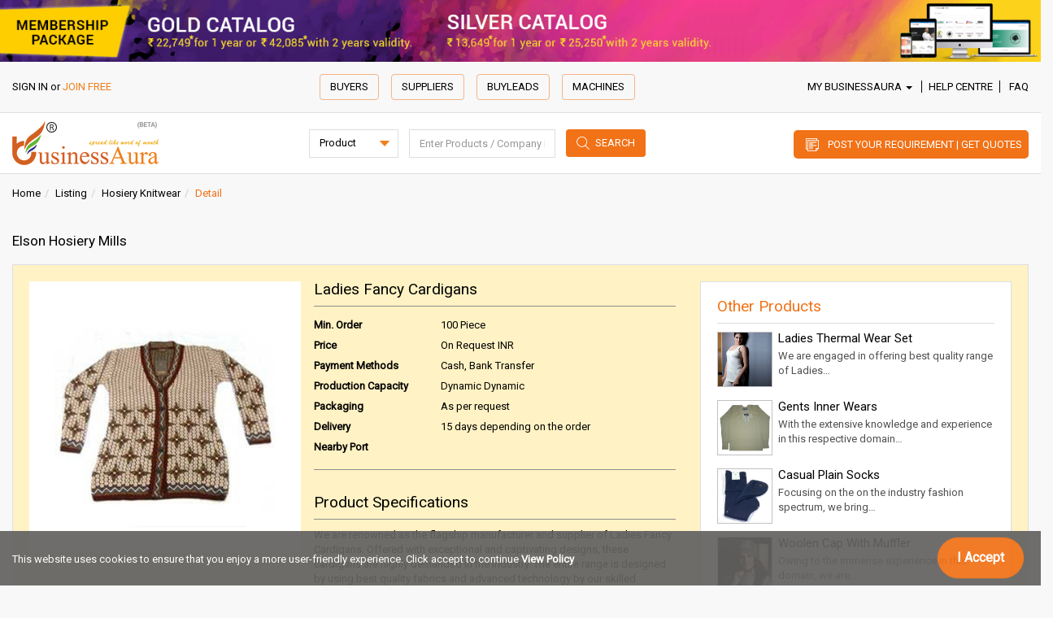

--- FILE ---
content_type: text/html; charset=UTF-8
request_url: https://businessaura.com/listing/productdetail/ladies-fancy-cardigans/hosiery-knitwear/elson-hosiery-mills/699/6956
body_size: 76554
content:
<!doctype html>
<html class="no-js" lang="">
<head><meta http-equiv="Content-Type" content="text/html; charset=utf-8">
	<!-- Meta Tags for Social Sharing -->
	<meta property="og:type" content="website">
	<meta property="og:title" content="Ladies Fancy Cardigans">
	<meta property="og:description" content="We are renowned as the flagship manufacturer and supplier of Ladies Fancy Cardigans. Offered with exceptional and captivating designs, these cardigans are highly demanded in the industry. The entire range is designed by using best quality fabrics and advanced technology by our skilled designers. In line with industry standard, we also provide the entire range of cardigans in different attractive colors and prints, as per the need of our esteemed clients.">
	<meta property="og:image" content="https://businessaura.com/assets/imgs/productImgs/699{0}elson-hosiery-mills/1541146865_ladies-cardigans-resize.jpg">
	<meta property="og:url" content="https://businessaura.com/listing/productdetail/ladies-fancy-cardigans/hosiery-knitwear/elson-hosiery-mills/699/6956">
	<!-- Twitter Meta Tags -->
	<meta name="twitter:title" content="Ladies Fancy Cardigans">
	<meta name="twitter:description" content="We are renowned as the flagship manufacturer and supplier of Ladies Fancy Cardigans. Offered with exceptional and captivating designs, these cardigans are highly demanded in the industry. The entire range is designed by using best quality fabrics and advanced technology by our skilled designers. In line with industry standard, we also provide the entire range of cardigans in different attractive colors and prints, as per the need of our esteemed clients.">
	<meta name="twitter:image" content="https://businessaura.com/assets/imgs/productImgs/699{0}elson-hosiery-mills/1541146865_ladies-cardigans-resize.jpg">
	<meta name="twitter:card" content="summary_large_image">
	<!-- Top Header -->
	
	<meta http-equiv="x-ua-compatible" content="ie=edge">
	<title>Ladies Fancy Cardigans</title>
		<meta name="description" content="We are renowned as the flagship manufacturer and supplier of Ladies Fancy Cardigans. Offered with exceptional and captivating designs, these cardigans are highly demanded in the industry. The entire range is designed by using best quality fabrics and advanced technology by our skilled designers. In line with industry standard, we also provide the entire range of cardigans in different attractive colors and prints, as per the need of our esteemed clients.">
	<meta name="keywords" content="">
	<!-- Google Webmaster Meta Tag -->
	<!--<meta name="google-site-verification" content="rteeee6VNuGh15QCnJqUVPKtszDUgR708CamLDELgBw" />-->
	<meta name="google-site-verification" content="BleURtesY3ksn8pHcKIisJ4lrMu3eXm_l1_dBDzq_lI" />
	<meta name="robots" content="index, follow"> 
	<meta name="viewport" content="width=device-width, initial-scale=1">
	<meta name="facebook-domain-verification" content="tfv210iksiv3gvfc1u8or7916bv6pd" />
	<link rel="icon" href="https://businessaura.com/assets/imgs/client-img/favicon.ico?v=2" type="image/x-icon" sizes="32x32"><!-- Favicon -->
	<script src="https://businessaura.com/assets/js/front/vendor/modernizr-3.5.0.min.js"></script><!-- Modernizr js file -->
	<script src="https://businessaura.com/assets/js/front/vendor/jquery-1.12.2.min.js"></script><!-- JQuery js file -->
	<script>
		var ajaxUrl="https://businessaura.com/";
		var baseUrl="https://businessaura.com/";
		var site_url="https://businessaura.com/";
		var base_url="https://businessaura.com/";
	</script>
	<!-- Top End -->
		<!-- Chat Box Script -->
	<link rel="stylesheet" type="text/css" href="https://businessaura.com/assets/lib/chat-box.css" />
	<link rel="stylesheet" href="https://businessaura.com/assets/lib/bootstrap-3.3.7-dist/css/bootstrap.min.css" />
	<!-- Bootstrap file -->
	<link rel="stylesheet" href="https://businessaura.com/assets/fonts/font-awesome-4.7.0/css/font-awesome.min.css" />
	<!-- Fontawesome file -->
	<link href="https://fonts.googleapis.com/css?family=Roboto" rel="stylesheet"><!-- Google font -->
	<link rel="stylesheet" href="https://businessaura.com/assets/css/front/jquery.countdown.css"><!-- Countdown css file -->
	<link rel="stylesheet" href="https://businessaura.com/assets/css/front/main.css"><!-- CSS file -->
	<link rel="stylesheet" href="https://businessaura.com/assets/css/front/responsive.css"><!-- Responsive file -->
	<!-- Common End -->

<!-- Global site tag (gtag.js) - Google Analytics -->
<script async src="https://www.googletagmanager.com/gtag/js?id=UA-53423380-1"></script>
<script>
  window.dataLayer = window.dataLayer || [];
  function gtag(){dataLayer.push(arguments);}
  gtag('js', new Date());

  gtag('config', 'UA-53423380-1');
</script>
<script type="application/ld+json">
{
  "@context": "https://schema.org/",
  "@type": "WebSite",
  "name": "Businessaura",
  "url": "https://businessaura.com/",
  "potentialAction": {
    "@type": "SearchAction",
    "target": "https://businessaura.com/listing/{search_term_string}",
    "query-input": "required name=search_term_string"
  }
}
</script>
</head>

<body id="mainBody">
	<!-- Header start -->
		<!-- Top promotional ads section start -->
		<div class="row">
		    <div class="top-banner-bg">
			    <div class="main-content">
    				<div class="col-sm-12">
    					<div class="promotionalads main-content">
    						<div id="countdown" class="countdown-top"></div>
    													<a class="hidden-xs hidden-sm" href="https://businessaura.com/package/premium_package"><img src="https://businessaura.com/assets/imgs/banner_imgs/top-ad12.jpg" class="img-responsive" alt="BusinessAura" /></a>
							<a class="hidden-md hidden-lg" href="https://businessaura.com/package/premium_package"><img src="https://businessaura.com/assets/imgs/banner_imgs/mobile-header-banner13.jpg" class="img-responsive" alt="BusinessAura" /></a>
							    					</div>
    				</div>
    			</div>
            </div>
		</div><!-- Top promotional ads section close --><!-- Business Categories, Slider and Supplier Latest Listing section start -->
	
		<header class="container-fluid noprint ">
	

		<!-- Sign in/join free and links section start -->
		<div class="row">
			<div class="main-content">
				<!-- Sign in/join free section start -->
				<div class="col-xs-6 col-sm-3 col-md-3">
					<div class="signin-joinfree">
															<ul>
										<li><a href="https://businessaura.com/member/login" title="Sign In">SIGN IN</a></li>
										<li>or</li>
										<li><a href="https://businessaura.com/member/register" class="joinfree-btn" title="Join Free">JOIN FREE</a></li>
									</ul>
																						</div>
				</div><!-- Sign in/join free section close -->

				<!-- Buyers, Suppliers, Buyleads, Machines section start -->
				<div class="col-sm-9 col-md-5 hidden-xs">
					<div class="breadcrumb-right-navigation">

					<ul class="breadcrumb-right-navigation-nav">

						<li>
						  <a target="_blank" href="https://businessaura.com/listing/?buyers=1" class="btn btn-color button6" title="All Suppliers">Buyers</a>
						</li>

														<li>
								  <a target="_blank" href="https://businessaura.com/listing" class="btn btn-color button6" title="All Suppliers">Suppliers</a>
								</li>
															<li>
								  <a target="_blank" href="https://businessaura.com/buyerlisting" class="btn btn-color button6" title="All Suppliers">Buyleads</a>
								</li>
															<li>
								  <a target="_blank" href="https://businessaura.com/machinelisting" class="btn btn-color button6" title="All Suppliers">Machines</a>
								</li>
							
					</ul>

				</div>
				</div><!-- Buyers, Suppliers, Buyleads, Machines section close -->

				<!-- Sign in/join free section start -->
				<div class="col-xs-6 col-sm-12 col-md-4">
					<div class="businessaura-right">
						<ul>
							<li class="dropdown">
							  <a href="#" class="dropdown-toggle" data-toggle="dropdown">My BusinessAura
								  <b class="caret"></b></a>
							  <ul class="dropdown-menu">
								<li><a href="https://businessaura.com/member">My Dashboard</a></li>
								<li><a href="https://businessaura.com/buyleads">Buy Leads For Me</a></li>
								<li><a href="https://businessaura.com/member/msg_list">My Messages</a></li>
								<li><a href="https://businessaura.com/machine">My Machinery</a></li>
								<li><a href="https://businessaura.com/member/profile">My Profile Setting</a></li>
								<li><a href="https://businessaura.com/package/premium_package">Premium Membership</a></li>
								<li><a href="https://businessaura.com/buyerlead_package">Buylead Packages</a></li>
							  </ul>
							</li>
							<li class="hidden-xs"><a href="https://businessaura.com/page/help" title="Help Centre">Help Centre</a></li>
							<li class="hidden-xs"><a href="https://businessaura.com/page/faq" title="FAQ">FAQ</a></li>
						</ul>
					</div>
				</div><!-- Sign in/join free section close -->
			</div>
		</div><!-- Sign in/join free and links section close -->

		<!-- Logo section start -->
		<div class="row">
			<div class="bg">
					<div class="main-content">
					<!-- Logo section start -->
					<div class="col-sm-4 col-md-3 logo-col">
						<div class="logo">
							<a href="https://businessaura.com/" title="BusinessAura">
								<img src="https://businessaura.com/assets/imgs/client-img/businessaura.png" alt="BusinessAura" />
							</a>
						</div>
					</div><!-- Logo section close -->

					<div class="col-sm-12 hidden-sm hidden-md hidden-lg">
						<div class="breadcrumb-right-navigation">

							<ul class="breadcrumb-right-navigation-nav">

								<li>
								  <a target="_blank" href="https://businessaura.com/listing/?buyers=1" class="btn btn-color button6" title="All Suppliers">Buyers</a>
								</li>

																		<li>
										  <a target="_blank" href="https://businessaura.com/listing" class="btn btn-color button6" title="All Suppliers">Suppliers</a>
										</li>
																			<li>
										  <a target="_blank" href="https://businessaura.com/buyerlisting" class="btn btn-color button6" title="All Suppliers">Buyleads</a>
										</li>
																			<li>
										  <a target="_blank" href="https://businessaura.com/machinelisting" class="btn btn-color button6" title="All Suppliers">Machines</a>
										</li>
									
							</ul>

						</div>
					</div>

					<!-- Search section start -->
					<div class="col-sm-8 col-md-5 search-col">
						<div class="search">
							<form class="navbar-form">
								<div class="form-group hidden-sm hidden-md hidden-lg">
								  <input type="text" class="form-control companysearch" id="topSearch1" placeholder="Enter Products / Company Name to Search">
								</div>
								<div class="form-group search-category-mobile">
									  <select class="form-control productcategorydropdown" id="topSearchContext">
									  <option value="searchproduct">Product</option>
									  <option value="searchcompany">Company</option>
									  <option value="searchmachine">Machinery</option>							  
									  <option value="searchsupplier">Suppliers</option>
									  <option value="searchbuyer">Buyers</option>
									  <option value="k_search">Buyleads</option>
									</select>
								</div>
								<div class="form-group hidden-xs">
								  <input type="text" class="form-control companysearch" id="topSearch" placeholder="Enter Products / Company Name to Search">
								</div>
								<button type="submit" class="btn search-btn search-btn-mobile hidden-sm hidden-md hidden-lg"></button>
								<button type="submit" class="btn search-btn hidden-xs">Search</button>
							</form>
						</div>
					</div><!-- Search section close -->

					<!-- Post your requirement and get quotes section start -->
					<div class="col-sm-8 col-md-4 reuirements-col">
						<div class="requirements">
							<ul>
								<li class="hidden-sm hidden-md hidden-lg"><a href="https://businessaura.com/buyer-requirment" class="posticon" title="Post Your Requirement">Post Requirement</a></li>
								<li class="hidden-xs"><a href="https://businessaura.com/buyer-requirment" class="posticon" title="Post Your Requirement">Post Your Requirement | Get Quotes</a></li>
							</ul>
						</div>
					</div><!-- Post your requirement and get quotes section close -->
					</div>
				</div>
			</div>
			<!-- <ul class="ajax-search-result" id="searchAjaxResult">
		</ul> -->
		</div><!-- Logo section close -->
	</header><!-- Header close -->
	<!-- Header End -->

<div class="main-content">
<!-- Breadcrumb section start -->

<section id="page-breadcrumb" class="container-fluid noprint">
	<div class="row">
		<div class="breadcrumb-mrg">
			<!-- Breadcrumb section start -->
			<div class="col-sm-12">
				<ol class="breadcrumb text-right"><li><a href="https://businessaura.com/">Home</a> <span class="divider"></span></li><li><a href="https://businessaura.com/listing">Listing</a> <span class="divider"></span></li><li><a href="https://businessaura.com/listing/?suppliers=hosiery-knitwear">Hosiery Knitwear</a> <span class="divider"></span></li><li class="active">Detail</li></ol>
			</div><!-- Breadcrumb section close -->

			<!-- Navigation section start -->
			<!-- <div class="col-sm-12 col-md-7">
				
			</div> --><!-- Navigation section close -->
		</div>
	</div>
</section><!-- Breadcrumb section close -->

<!-- Owl carousel css file -->
<link rel="stylesheet" href="https://businessaura.com//assets/lib/owl-carousel/owl.carousel.css">
<!-- Owl carousel js file -->
<script src="https://businessaura.com//assets/lib/owl-carousel/owl.carousel.min.js"></script>

<!-- Detail listing page -->
<!-- Product listing section start -->
<section id="product-listing-page" class="container-fluid">
	<div class="row">
		<div class="col-sm-12">
					 	

			<!-- Heading start -->
			<div class="main-heading">
			    <h2>Elson Hosiery Mills</h2>
			    				<span>
									</span>
			</div><!-- Heading close -->

			<!-- Get Company Banner start -->
				<!-- Get Company Banner close -->
			<!-- Listing details start -->
			<div class="listing-content">
				<div class="row">
					<!-- Left section start -->
					<div class="col-sm-12 col-md-8">
						<!-- Product details start -->
						<div class="product-detail">
														<div class="product-img">
								<img class="img-responsive" src="https://businessaura.com/assets/imgs/productImgs/699{0}elson-hosiery-mills/1541146865_ladies-cardigans-resize.jpg" />
							</div>

							<div class="product-content">
								<h3>Ladies Fancy Cardigans</h3>
								<ul>
									<li>
										<div class="left">Min. Order</div>
										<div class="right">
100 Piece										</div>
									</li>
									<li>
										<div class="left">Price</div>
										<div class="right">
											On Request INR										</div>
									</li>
									<li>
										<div class="left">Payment Methods</div>
										<div class="right">
							Cash, Bank Transfer										</div>
									</li>
									<li>
										<div class="left">Production Capacity</div>
										<div class="right">
										Dynamic


Dynamic	</div>
									</li>
									<li>
										<div class="left">Packaging</div>
										<div class="right">
											As per request									
										</div>
									</li>
									<li>
										<div class="left">Delivery</div>
										<div class="right">
											15 days depending on the order									
										</div>
									</li>
									<li>
										<div class="left">Nearby Port</div>
										<div class="right"></div>
									</li>
								</ul>

								<h3>Product Specifications</h3>
								<p>We are renowned as the flagship manufacturer and supplier of Ladies Fancy Cardigans. Offered with exceptional and captivating designs, these cardigans are highly demanded in the industry. The entire range is designed by using best quality fabrics and advanced technology by our skilled designers. In line with industry standard, we also provide the entire range of cardigans in different attractive colors and prints, as per the need of our esteemed clients.</p>

							</div>
						</div><!-- Product details close -->

						<!-- Contact supplier start -->
						<div class="contact-supplier">
							<ul>
 <li><a href="#sedMsg" class="btn btn-color">Contact Supplier</a></li>
								
								<!-- <li><a href="#" class="chat"><span><img src="/client-img/icons/chat-available.png" class="img-responsive" alt="Chat Available" /></span> Chat</a></li> -->
							</ul>
						</div><!-- Contact supplier close -->
					</div><!-- Left section close -->

					<!-- Right section start -->
					<div class="col-sm-12 col-md-4">
						<div class="other-products">
							<h3>Other Products</h3>
							<ul>
																	<li>
											<a href="https://businessaura.com/listing/productdetail/ladies-thermal-wear-set/hosiery-knitwear/elson-hosiery-mills/699/6951" title="Ladies Thermal Wear Set">
												<div class="product-pic">
													<img src="https://businessaura.com/assets/imgs/productImgs/699{0}elson-hosiery-mills/1541146666_Ladies-Thermal-Wear-Set-resize.jpg" class="img-responsive" alt="Ladies Thermal Wear Set" />
												</div>
												<div class="product-content">
													<h3>Ladies Thermal Wear Set</h3>
													<p>We are engaged in offering best quality range of Ladies&#8230;</p>
												</div>
											</a>
										</li>
																				<li>
											<a href="https://businessaura.com/listing/productdetail/gents-inner-wears/hosiery-knitwear/elson-hosiery-mills/699/6952" title="Gents Inner Wears">
												<div class="product-pic">
													<img src="https://businessaura.com/assets/imgs/productImgs/699{0}elson-hosiery-mills/1541146704_gents-innerwear-resize.jpg" class="img-responsive" alt="Gents Inner Wears" />
												</div>
												<div class="product-content">
													<h3>Gents Inner Wears</h3>
													<p>With the extensive knowledge and experience in this respective domain&#8230;</p>
												</div>
											</a>
										</li>
																				<li>
											<a href="https://businessaura.com/listing/productdetail/casual-plain-socks/hosiery-knitwear/elson-hosiery-mills/699/6954" title="Casual Plain Socks">
												<div class="product-pic">
													<img src="https://businessaura.com/assets/imgs/productImgs/699{0}elson-hosiery-mills/1541146777_socks-resize.jpg" class="img-responsive" alt="Casual Plain Socks" />
												</div>
												<div class="product-content">
													<h3>Casual Plain Socks</h3>
													<p>Focusing on the on the industry fashion spectrum, we bring&#8230;</p>
												</div>
											</a>
										</li>
																				<li>
											<a href="https://businessaura.com/listing/productdetail/woolen-cap-with-muffler/hosiery-knitwear/elson-hosiery-mills/699/6953" title="Woolen Cap With Muffler">
												<div class="product-pic">
													<img src="https://businessaura.com/assets/imgs/productImgs/699{0}elson-hosiery-mills/1541146740_cap-and-mufflerq-resize.jpg" class="img-responsive" alt="Woolen Cap With Muffler" />
												</div>
												<div class="product-content">
													<h3>Woolen Cap With Muffler</h3>
													<p>Owing to the immense experience in this domain, we are&#8230;</p>
												</div>
											</a>
										</li>
																				<li>
											<a href="https://businessaura.com/listing/productdetail/gents-gloves/hosiery-knitwear/elson-hosiery-mills/699/6955" title="Gents Gloves">
												<div class="product-pic">
													<img src="https://businessaura.com/assets/imgs/productImgs/699{0}elson-hosiery-mills/1541146828_gents-gloves-resize.jpg" class="img-responsive" alt="Gents Gloves" />
												</div>
												<div class="product-content">
													<h3>Gents Gloves</h3>
													<p>Owing to perfection and quality oriented approach, we have carved&#8230;</p>
												</div>
											</a>
										</li>
																	</ul>
						</div>
					</div><!-- Right section close -->
				</div>
			</div><!-- Listing details close -->

			
			<!-- Company profile start -->
			<div class="company-profile">
				<h3>Company Profile:</h3>
				<p>
	Elson Hosiery Mills facilitates and provides warmth from inside. We deal in woolen garments. Elson Hosiery Mills  established in 1972  has been successfully handling the responsibility of manufacturing high quality ladies cardigans  gents pullover  machine washable innerwear  socks  gloves  muffler  muffler caps set  caps For all age group. Today the company has a strong presence in almost all leading showrooms in metros across India. Elson Hosiery Mills  products are not bound by the domains of domestic   international markets but go beyond all constraints. The products are designed keeping in mind the needs of the people residing in hilly and colder regions.				</p>
			</div><!-- Company profile close -->

			<!-- Business details start -->
			<div class="business-details">
				<div class="row">
					<!-- Left section start -->
					<div class="col-sm-8">
						<div class="business-content">
							<h3>Business Details</h3>

							<div class="row">
								<div class="col-sm-6">
									<div class="business-list">
										<ul>
											<li>
												<span class="heading">Business Type</span>
												<span class="description">
											Manufacturer													</span>
											</li>
											<li>
												<span class="heading">Year of Est.</span>
												<span class="description"></span>
											</li>
											<li>
												<span class="heading">Certifications</span>
												<span class="description">

																										</span>
											</li>
											<li>
												<span class="heading">Export %</span>
												<span class="description">
																									
													</span>
											</li>
											<li>
												<span class="heading">Website</span>
												<span class="description">
http://www.elsonhosierymills.com												
													</span>
											</li>
										</ul>
									</div>
								</div>

								<div class="col-sm-6">
									<div class="business-list">
										<ul>
											<li>
												<span class="heading">Segment</span>
												<span class="description">
													Hosiery & Knitwear													</span>
											</li>
											<li>
												<span class="heading">Main Areas</span>
																						</span>
											</li>
											<li>
												<span class="heading">Employees</span>
												<span class="description">
				1 to 5													</span>
											</li>
											<li>
												<span class="heading">Nearest Port</span>
												<span class="description">
																						</span>
											</li>
										</ul>
									</div>
								</div>
							</div>
						</div>
					</div><!-- Left section close -->

					<!-- Right section start -->
					<div class="col-sm-4">
						<div class="address-details">
							<h3>Address of Elson Hosiery Mills</h3>
							<p>HD-46, Phase- VI  	Focal Point<br/> Ludhiana, Punjab</p>
							<p><span>Phone:</span> +91  919779701100, 919779701100</p>
						</div>
					</div><!-- Right section close -->
				</div>
			</div><!-- Business details close -->

<!-- Similar products section start -->

					<div class="similar-products">

			<!-- Contact form start -->
			<div class="contact-form" id="sedMsg">
				<h3>CONTACT Elson Hosiery Mills DIRECTLY</h3>

				<div class="row">
					<!-- Left section start -->
					<div class="col-sm-12 col-md-3">
						<div class="contact">
							<div class="company-logo">
																<img src="https://businessaura.com/assets/imgs/demo_imgs/no-image.jpg" class="img-responsive" alt="Elson Hosiery Mills" />
							</div>
							<div class="contact-person">
								<h5> Gurdeep  Singh</h5>
							</div>
						</div>
					</div><!-- Left section close -->

					<!-- Right section start -->
					<div class="col-sm-12 col-md-9">
			          													<div class="row">
							<form id="contactSupplier" action="" method="post">
								<div class="form">
									<div class="col-sm-6 form-horizontal">
									  <div class="form-group">
										<label class="col-sm-4 control-label">First Name <span class="mandatory">*</span> :</label>
										<div class="col-sm-8">
										  <input type="text" value="" name="contact_fname" class="form-control" id="name" placeholder="Enter your first name" />
										</div>
									  </div>
									  <div class="form-group">
										<label class="col-sm-4 control-label">Last Name <span class="mandatory">*</span> :</label>
										<div class="col-sm-8">
										  <input type="text" value="" name="contact_lname" class="form-control" id="name" placeholder="Enter your last name" />
										</div>
									  </div>

									  <div class="form-group">
										<label class="col-sm-4 control-label">Your Country <span class="mandatory">*</span> :</label>
										<div class="col-sm-8">
										  <div class="country">
									   											   		<select class="form-control" name="country" id="countryId">
												<option value=" ">---- Select Country ----</option>
																											<option  value="1">Afghanistan</option>
																														<option  value="2">Aland Islands</option>
																														<option  value="3">Albania</option>
																														<option  value="4">Algeria</option>
																														<option  value="5">American Samoa</option>
																														<option  value="6">Andorra</option>
																														<option  value="7">Angola</option>
																														<option  value="8">Anguilla</option>
																														<option  value="9">Antarctica</option>
																														<option  value="10">Antigua and Barbuda</option>
																														<option  value="11">Argentina</option>
																														<option  value="12">Armenia</option>
																														<option  value="13">Aruba</option>
																														<option  value="14">Australia</option>
																														<option  value="15">Austria</option>
																														<option  value="16">Azerbaijan</option>
																														<option  value="17">Bahamas</option>
																														<option  value="18">Bahrain</option>
																														<option  value="19">Bangladesh</option>
																														<option  value="20">Barbados</option>
																														<option  value="21">Belarus</option>
																														<option  value="22">Belgium</option>
																														<option  value="23">Belize</option>
																														<option  value="24">Benin</option>
																														<option  value="25">Bermuda</option>
																														<option  value="26">Bhutan</option>
																														<option  value="27">Bolivia</option>
																														<option  value="28">Bonaire, Sint Eustatius and Saba</option>
																														<option  value="29">Bosnia and Herzegovina</option>
																														<option  value="30">Botswana</option>
																														<option  value="31">Bouvet Island</option>
																														<option  value="32">Brazil</option>
																														<option  value="33">British Indian Ocean Territory</option>
																														<option  value="34">Brunei</option>
																														<option  value="35">Bulgaria</option>
																														<option  value="36">Burkina Faso</option>
																														<option  value="37">Burundi</option>
																														<option  value="38">Cambodia</option>
																														<option  value="39">Cameroon</option>
																														<option  value="40">Canada</option>
																														<option  value="41">Cape Verde</option>
																														<option  value="42">Cayman Islands</option>
																														<option  value="43">Central African Republic</option>
																														<option  value="44">Chad</option>
																														<option  value="45">Chile</option>
																														<option  value="46">China</option>
																														<option  value="47">Christmas Island</option>
																														<option  value="48">Cocos (Keeling) Islands</option>
																														<option  value="49">Colombia</option>
																														<option  value="50">Comoros</option>
																														<option  value="51">Congo</option>
																														<option  value="52">Cook Islands</option>
																														<option  value="53">Costa Rica</option>
																														<option  value="55">Croatia</option>
																														<option  value="57">Curacao</option>
																														<option  value="58">Cyprus</option>
																														<option  value="59">Czech Republic</option>
																														<option  value="60">Democratic Republic of the Congo</option>
																														<option  value="61">Denmark</option>
																														<option  value="62">Djibouti</option>
																														<option  value="63">Dominica</option>
																														<option  value="64">Dominican Republic</option>
																														<option  value="65">Ecuador</option>
																														<option  value="66">Egypt</option>
																														<option  value="67">El Salvador</option>
																														<option  value="68">Equatorial Guinea</option>
																														<option  value="69">Eritrea</option>
																														<option  value="70">Estonia</option>
																														<option  value="71">Ethiopia</option>
																														<option  value="72">Falkland Islands (Malvinas)</option>
																														<option  value="73">Faroe Islands</option>
																														<option  value="74">Fiji</option>
																														<option  value="75">Finland</option>
																														<option  value="76">France</option>
																														<option  value="77">French Guiana</option>
																														<option  value="78">French Polynesia</option>
																														<option  value="79">French Southern Territories</option>
																														<option  value="80">Gabon</option>
																														<option  value="81">Gambia</option>
																														<option  value="82">Georgia</option>
																														<option  value="83">Germany</option>
																														<option  value="84">Ghana</option>
																														<option  value="85">Gibraltar</option>
																														<option  value="86">Greece</option>
																														<option  value="87">Greenland</option>
																														<option  value="88">Grenada</option>
																														<option  value="89">Guadaloupe</option>
																														<option  value="90">Guam</option>
																														<option  value="91">Guatemala</option>
																														<option  value="92">Guernsey</option>
																														<option  value="93">Guinea</option>
																														<option  value="94">Guinea-Bissau</option>
																														<option  value="102">Guyana</option>
																														<option  value="96">Haiti</option>
																														<option  value="97">Heard Island and McDonald Islands</option>
																														<option  value="98">Honduras</option>
																														<option  value="99">Hong Kong</option>
																														<option  value="100">Hungary</option>
																														<option  value="101">Iceland</option>
																														<option  value="95">India</option>
																														<option  value="103">Indonesia</option>
																														<option  value="104">Iran</option>
																														<option  value="105">Iraq</option>
																														<option  value="106">Ireland</option>
																														<option  value="107">Isle of Man</option>
																														<option  value="108">Israel</option>
																														<option  value="109">Italy</option>
																														<option  value="110">Jamaica</option>
																														<option  value="111">Japan</option>
																														<option  value="112">Jersey</option>
																														<option  value="113">Jordan</option>
																														<option  value="114">Kazakhstan</option>
																														<option  value="115">Kenya</option>
																														<option  value="116">Kiribati</option>
																														<option  value="117">Kosovo</option>
																														<option  value="118">Kuwait</option>
																														<option  value="119">Kyrgyzstan</option>
																														<option  value="120">Laos</option>
																														<option  value="121">Latvia</option>
																														<option  value="122">Lebanon</option>
																														<option  value="123">Lesotho</option>
																														<option  value="124">Liberia</option>
																														<option  value="125">Libya</option>
																														<option  value="126">Liechtenstein</option>
																														<option  value="127">Lithuania</option>
																														<option  value="128">Luxembourg</option>
																														<option  value="129">Macao</option>
																														<option  value="130">Macedonia</option>
																														<option  value="131">Madagascar</option>
																														<option  value="132">Malawi</option>
																														<option  value="133">Malaysia</option>
																														<option  value="134">Maldives</option>
																														<option  value="135">Mali</option>
																														<option  value="136">Malta</option>
																														<option  value="137">Marshall Islands</option>
																														<option  value="138">Martinique</option>
																														<option  value="139">Mauritania</option>
																														<option  value="140">Mauritius</option>
																														<option  value="141">Mayotte</option>
																														<option  value="142">Mexico</option>
																														<option  value="143">Micronesia</option>
																														<option  value="144">Moldava</option>
																														<option  value="145">Monaco</option>
																														<option  value="146">Mongolia</option>
																														<option  value="147">Montenegro</option>
																														<option  value="148">Montserrat</option>
																														<option  value="149">Morocco</option>
																														<option  value="150">Mozambique</option>
																														<option  value="151">Myanmar (Burma)</option>
																														<option  value="152">Namibia</option>
																														<option  value="153">Nauru</option>
																														<option  value="154">Nepal</option>
																														<option  value="155">Netherlands</option>
																														<option  value="156">New Caledonia</option>
																														<option  value="157">New Zealand</option>
																														<option  value="158">Nicaragua</option>
																														<option  value="159">Niger</option>
																														<option  value="160">Nigeria</option>
																														<option  value="161">Niue</option>
																														<option  value="162">Norfolk Island</option>
																														<option  value="164">Northern Mariana Islands</option>
																														<option  value="165">Norway</option>
																														<option  value="166">Oman</option>
																														<option  value="167">Pakistan</option>
																														<option  value="168">Palau</option>
																														<option  value="169">Palestine</option>
																														<option  value="170">Panama</option>
																														<option  value="171">Papua New Guinea</option>
																														<option  value="172">Paraguay</option>
																														<option  value="173">Peru</option>
																														<option  value="174">Phillipines</option>
																														<option  value="175">Pitcairn</option>
																														<option  value="176">Poland</option>
																														<option  value="177">Portugal</option>
																														<option  value="178">Puerto Rico</option>
																														<option  value="179">Qatar</option>
																														<option  value="180">Reunion</option>
																														<option  value="181">Romania</option>
																														<option  value="182">Russia</option>
																														<option  value="183">Rwanda</option>
																														<option  value="184">Saint Barthelemy</option>
																														<option  value="185">Saint Helena</option>
																														<option  value="186">Saint Kitts and Nevis</option>
																														<option  value="187">Saint Lucia</option>
																														<option  value="188">Saint Martin</option>
																														<option  value="189">Saint Pierre and Miquelon</option>
																														<option  value="190">Saint Vincent and the Grenadines</option>
																														<option  value="191">Samoa</option>
																														<option  value="192">San Marino</option>
																														<option  value="193">Sao Tome and Principe</option>
																														<option  value="194">Saudi Arabia</option>
																														<option  value="195">Senegal</option>
																														<option  value="196">Serbia</option>
																														<option  value="197">Seychelles</option>
																														<option  value="198">Sierra Leone</option>
																														<option  value="199">Singapore</option>
																														<option  value="200">Sint Maarten</option>
																														<option  value="201">Slovakia</option>
																														<option  value="202">Slovenia</option>
																														<option  value="203">Solomon Islands</option>
																														<option  value="204">Somalia</option>
																														<option  value="205">South Africa</option>
																														<option  value="206">South Georgia and the South Sandwich Islands</option>
																														<option  value="207">South Korea</option>
																														<option  value="208">South Sudan</option>
																														<option  value="209">Spain</option>
																														<option  value="210">Sri Lanka</option>
																														<option  value="212">Suriname</option>
																														<option  value="213">Svalbard and Jan Mayen</option>
																														<option  value="214">Swaziland</option>
																														<option  value="215">Sweden</option>
																														<option  value="216">Switzerland</option>
																														<option  value="218">Taiwan</option>
																														<option  value="219">Tajikistan</option>
																														<option  value="220">Tanzania</option>
																														<option  value="221">Thailand</option>
																														<option  value="222">Timor-Leste (East Timor)</option>
																														<option  value="223">Togo</option>
																														<option  value="224">Tokelau</option>
																														<option  value="225">Tonga</option>
																														<option  value="226">Trinidad and Tobago</option>
																														<option  value="227">Tunisia</option>
																														<option  value="228">Turkey</option>
																														<option  value="229">Turkmenistan</option>
																														<option  value="230">Turks and Caicos Islands</option>
																														<option  value="231">Tuvalu</option>
																														<option  value="232">Uganda</option>
																														<option  value="233">Ukraine</option>
																														<option  value="234">United Arab Emirates</option>
																														<option  value="235">United Kingdom</option>
																														<option  value="236">United States</option>
																														<option  value="237">United States Minor Outlying Islands</option>
																														<option  value="238">Uruguay</option>
																														<option  value="239">Uzbekistan</option>
																														<option  value="240">Vanuatu</option>
																														<option  value="241">Vatican City</option>
																														<option  value="242">Venezuela</option>
																														<option  value="243">Vietnam</option>
																														<option  value="244">Virgin Islands, British</option>
																														<option  value="245">Virgin Islands, US</option>
																														<option  value="246">Wallis and Futuna</option>
																														<option  value="247">Western Sahara</option>
																														<option  value="248">Yemen</option>
																														<option  value="249">Zambia</option>
																														<option  value="250">Zimbabwe</option>
																										</select>
										   </div>
										   <div class="flag">
										   		<input type="hidden" value="" id="countrycode" name="countrycode" />
										   	</div>
										</div>
									  </div>
									  <div class="form-group">
										<label class="col-sm-4 control-label">Your Email <span class="mandatory">*</span> :</label>
										<div class="col-sm-8">
										  <input type="email" value="" name="contact_email" class="form-control" id="email" placeholder="Enter your valid email address
" />
										</div>
									  </div>
									  <div class="form-group">
										<label class="col-sm-4 control-label">Your Mobile <span class="mandatory">*</span> :</label>
										<div class="col-sm-8">
										  <input type="text" value="" name="contact_mobile" class="form-control" id="mobile" placeholder="Enter your valid mobile number
" />
										</div>
									  </div>
									</div>
									
									<div class="col-sm-4">
										<div class="form-group">
											<label>Enter your message <span class="mandatory">*</span> :</label>
											<textarea class="form-control contact-msg" name="contact_msg" id="contact_msg" rows="3" onkeypress="return blockSpecialChar(event)"></textarea>
											<p class="wordsmargintop">You have <span id="word_left" class="words-left wordsleft text-muted">150</span> words left.</p>
										</div>
										<div class="form-group">
										    <label>Write the below code in textbox <span class="mandatory">*</span> :</label>
											<span id="captchaImg"><img id="captcha2" src="https://businessaura.com//captcha/1769461118.3306.jpg" style="width: 150; height: 36; border: 0;" alt=" " /></span>									   <i class="fa fa-refresh fa-2x refresh-captcha"></i>
									   <input type="text" name="captcha" id="captchaVal" class="form-control margin-top15" />								   		<p id="captchaError"></p>
										</div>
									</div>

									<div class="col-sm-2">
										<div class="form-group">
											<input type="hidden" val="699" />
											<input type="submit" name="submit" class="btn saveediting-btn btn-color" value="Submit" />
										</div>
									</div>
								</div>
							</form>
						</div>
					</div><!-- Right section close -->
				</div>
			</div><!-- Contact form close -->
						

						<div class="row" style="margin-top:15px;">
							<!-- Section start -->
							<div class="col-sm-12">
								<div class="similar-content">
									<h3>Similar Products In This Category <span><a target="_blank" href="https://businessaura.com/listing/hosiery-knitwear/26/0/1/?ref=smlr" title="View All">View All</a></span></h3>
									<div class="row">
										<div class="col-sm-12">
											<div class="owl-carousel">
			<div class="item">
			  	<a target="_blank" href="https://businessaura.com/listing/productdetail/color-fastness-ladies-printed-kurti/hosiery-knitwear/suneeta-knitwears/1088/5893" title="Color Fastness Ladies Printed Kurti">
			  		<img src="https://businessaura.com/assets/imgs/productImgs/1088{0}suneeta-knitwears/1541228138_color-fastness-ladies-printed-kurti-resize.jpg" class="img-responsive pic" alt="SUNEETA KNITWEARS" />
			  	</a>
<h4><a target="_blank" href="https://businessaura.com/listing/productdetail/color-fastness-ladies-printed-kurti/hosiery-knitwear/suneeta-knitwears/1088/5893" title="Color Fastness Ladies Printed Kurti">Color Fastness Ladies Printed Kurti</a></h4>
		  	</div>
						<div class="item">
			  	<a target="_blank" href="https://businessaura.com/listing/productdetail/garment-tags/packaging-printing/lord-weavers/712/5851" title="Garment Tags">
			  		<img src="https://businessaura.com/assets/imgs/productImgs/712{0}lord-weavers/1541155466_garment-tags-resize.jpg" class="img-responsive pic" alt="Lord Weavers" />
			  	</a>
<h4><a target="_blank" href="https://businessaura.com/listing/productdetail/garment-tags/packaging-printing/lord-weavers/712/5851" title="Garment Tags">Garment Tags</a></h4>
		  	</div>
						<div class="item">
			  	<a target="_blank" href="https://businessaura.com/listing/productdetail/cotton-stoles/hosiery-knitwear/salasar-fashion/1157/6113" title="Cotton Stoles">
			  		<img src="https://businessaura.com/assets/imgs/productImgs/1157{0}salasar-fashion/1541225843_resize.jpg" class="img-responsive pic" alt="Salasar Fashion" />
			  	</a>
<h4><a target="_blank" href="https://businessaura.com/listing/productdetail/cotton-stoles/hosiery-knitwear/salasar-fashion/1157/6113" title="Cotton Stoles">Cotton Stoles</a></h4>
		  	</div>
						<div class="item">
			  	<a target="_blank" href="https://businessaura.com/listing/productdetail/kids-rompers/hosiery-knitwear/swan-collection/1143/6060" title="Kids Rompers">
			  		<img src="https://businessaura.com/assets/imgs/productImgs/1143{0}swan-collection/1541228454_rompers-500x500.jpg" class="img-responsive pic" alt="SWAN COLLECTION" />
			  	</a>
<h4><a target="_blank" href="https://businessaura.com/listing/productdetail/kids-rompers/hosiery-knitwear/swan-collection/1143/6060" title="Kids Rompers">Kids Rompers</a></h4>
		  	</div>
						<div class="item">
			  	<a target="_blank" href="https://businessaura.com/listing/productdetail/printed-acrylic-shawls/hosiery-knitwear/chawla-weaving-mills/1056/6896" title="Printed Acrylic Shawls">
			  		<img src="https://businessaura.com/assets/imgs/productImgs/1056{0}chawla-weaving-mills/1540968454_printed-velvet-shawls-500x500.jpg" class="img-responsive pic" alt="Chawla Weaving Mills" />
			  	</a>
<h4><a target="_blank" href="https://businessaura.com/listing/productdetail/printed-acrylic-shawls/hosiery-knitwear/chawla-weaving-mills/1056/6896" title="Printed Acrylic Shawls">Printed Acrylic Shawls</a></h4>
		  	</div>
						<div class="item">
			  	<a target="_blank" href="https://businessaura.com/listing/productdetail/sports-t-shirts-half-pent/hosiery-knitwear/aanchal-enterprises/1111/5934" title="Sports T Shirts/ Half Pent">
			  		<img src="https://businessaura.com/assets/imgs/productImgs/1111{0}aanchal-enterprises/1540205596_spots-t-shirts-500x500.jpg" class="img-responsive pic" alt="Aanchal Enterprises" />
			  	</a>
<h4><a target="_blank" href="https://businessaura.com/listing/productdetail/sports-t-shirts-half-pent/hosiery-knitwear/aanchal-enterprises/1111/5934" title="Sports T Shirts/ Half Pent">Sports T Shirts/ Half Pent</a></h4>
		  	</div>
						<div class="item">
			  	<a target="_blank" href="https://businessaura.com/listing/productdetail/track-suit/hosiery-knitwear/sheriff-international/1152/7099" title="Track Suit">
			  		<img src="https://businessaura.com/assets/imgs/productImgs/1152{0}sheriff-international/1541226799_track-suit-resize.jpg" class="img-responsive pic" alt="SHERIFF INTERNATIONAL" />
			  	</a>
<h4><a target="_blank" href="https://businessaura.com/listing/productdetail/track-suit/hosiery-knitwear/sheriff-international/1152/7099" title="Track Suit">Track Suit</a></h4>
		  	</div>
						<div class="item">
			  	<a target="_blank" href="https://businessaura.com/listing/productdetail/sports-tracksuit/hosiery-knitwear/complete-sports-house/1156/6908" title="Sports Tracksuit">
			  		<img src="https://businessaura.com/assets/imgs/productImgs/1156{0}complete-sports-house/1540972284_sports-tracksuit-resize.jpg" class="img-responsive pic" alt="COMPLETE SPORTS HOUSE" />
			  	</a>
<h4><a target="_blank" href="https://businessaura.com/listing/productdetail/sports-tracksuit/hosiery-knitwear/complete-sports-house/1156/6908" title="Sports Tracksuit">Sports Tracksuit</a></h4>
		  	</div>
						<div class="item">
			  	<a target="_blank" href="https://businessaura.com/listing/productdetail/pure-cotton-kurtis/hosiery-knitwear/atmiya-fashion/1186/6217" title="Pure Cotton Kurtis">
			  		<img src="https://businessaura.com/assets/imgs/productImgs/1186{0}atmiya-fashion/1540202927_pure-cotton-kurtis.jpg" class="img-responsive pic" alt="ATMIYA FASHION" />
			  	</a>
<h4><a target="_blank" href="https://businessaura.com/listing/productdetail/pure-cotton-kurtis/hosiery-knitwear/atmiya-fashion/1186/6217" title="Pure Cotton Kurtis">Pure Cotton Kurtis</a></h4>
		  	</div>
						<div class="item">
			  	<a target="_blank" href="https://businessaura.com/listing/productdetail/fancy-anarkali-suits/textile-yarn-fabrics/streekart/1182/6205" title="Fancy Anarkali Suits">
			  		<img src="https://businessaura.com/assets/imgs/productImgs/1182{0}streekart/1541227970_resize.jpg" class="img-responsive pic" alt="STREEKART" />
			  	</a>
<h4><a target="_blank" href="https://businessaura.com/listing/productdetail/fancy-anarkali-suits/textile-yarn-fabrics/streekart/1182/6205" title="Fancy Anarkali Suits">Fancy Anarkali Suits</a></h4>
		  	</div>
													</div>
									</div>
								</div>
							</div><!-- Section close -->
						</div>
					</div><!-- Similar products section close -->

		</div>
	</div>
</section><!-- Product listing section close -->

 <!-- Modal -->
  <div class="modal fade" id="myModal" role="dialog">
       <style>
        .modal-dialog {
           
            background-size: cover;
            
	        background-position: center;
           margin: 50px;
            color: #000;
            width: 80%;
        }
        .certificate {
            
            border-style: ridge;
            padding: 40px;
            width: 80%;
            margin: auto;
            box-shadow: 0 0 10px rgba(0,0,0,0.1);
        }
        .icon{
            margin: 10px; 
            margin-top: 100px; 
            color: #1fa2f0;
            text-align: center;
        }
        .title {
            font-size: 28px;
            font-weight: bold;
            text-align: center;
        }
        .subtitle {
            font-size: 20px;
            text-align: center;
            margin-bottom: 20px;
        }
        .verified {
            font-size: 16px;
            text-align: center;
            font-weight: bold;
            margin-top: 20px;
        }
        .info1 {
            margin-top: 30px;
            line-height: 1.8;
            font-size: 16px;
            text-align: center;
            border-left: none;
        }
        .highlight1 {
            color: #000 !important;
        }
        .footer {
            margin-top: 40px;
            text-align: center;
        }
        .logo {
            color: orange;
            font-size: 22px;
            font-weight: bold;
        }
        .slogan {
            font-size: 14px;
            color: gray;
        }
    </style>
    <div class="modal-dialog" >
    
      <!-- Modal content-->
      <div class="modal-content" >
        <div class="modal-header">
          <button type="button" class="close" data-dismiss="modal">&times;</button>
       </div>
        <div class="modal-body">
            <div class="container-fluid">
                <div class="certificate" style="background-image: url(https://businessaura.com/assets/imgs/bgimg.jpg) !important;">
                  <div class="icon">  <i class="fa fa-check-circle fa-3x" aria-hidden="true" style=""></i></div>
        <div class="title">Elson Hosiery Mills</div>
        <div class="subtitle"> Ludhiana, Punjab<br>is a member of <strong>Businessaura</strong></div>

        <div class="verified">
            Following detail of the company have been verified
        </div>

        <div class="info1">
            <div><span class="highlight1">GSTIN: </span><b></b></div>
            <div><span class="highlight1">Mobile No: </span><b>95-919316918843</b></div>
            <div><span class="highlight1">Email: </span><b> elsonhosiery@gmail.com</b></div>
            <div><span class="highlight1">User Declared Information</span></div>
            <div><span class="highlight1">Director/Proprietor: </span><b> Gurdeep  Singh</b> </div>
        </div>

        <div class="info1">
            <div class="highlight1">Business Address:</div>
            <b>
            HD-46, Phase- VI  	Focal Point<br/> Ludhiana, Punjab        </b></div>

        <div class="footer">
            <div class="logo">	<a href="https://businessaura.com/" title="BusinessAura">
								<img src="https://businessaura.com/assets/imgs/client-img/businessaura.png" alt="BusinessAura" />
							</a></div>
          </div>
    </div>
              
            </div>
        </div>
       
      </div>
      
    </div>
  </div>
<!-- Jquery Validation -->
<script type="text/javascript" src="https://businessaura.com/assets/lib/jquery-validation/jquery.validate.min.js"></script>
<script type="text/javascript">
	$(document).ready(function(){
		$("#contactSupplier").validate({
			rules:{
				contact_fname:"required",
				contact_lname:"required",
				contact_email:"required",
				contact_mobile:"required",
				contact_msg:"required",
				country:{
					required:"true",
					remote:{
						url:ajaxUrl+'tfcvbnht/country/ajax_get_country_data',
						type:"post",
						dataType:"json",
						data: {
				          country_id: function(){
				            return $("#countryId").find(':selected').val();
				          }
				        },
				        dataFilter:function(data){
				        	var jsonData=JSON.parse(data);
				        	console.log(jsonData);
				        	if(jsonData.bool==true){
				        		$("#countrycode").val(jsonData.allData.allData.country_code);
				        		return true;
				        	}else{
				        		$("#countryFlagImg").attr('src','');
				        		return false;
				        	}
				        }
					}
				},
				captcha:{
					required:true,
					remote:{
						url:ajaxUrl+'member/valid_captcha',
						type:"post",
						data: {
				          captcha: function() {
				            return $("#captchaVal").val();
				          }
				        }
					}
				},
			}
		});

		// Prevent Cut, Copy and Paset
	 	$('#contact_msg').bind("cut copy paste",function(e) {
     		e.preventDefault();
	 	});

		// Check Word Length With jquery
		var max_length='150';
		$("#contact_msg").on('keyup',function(){
			var textval=$(this).val();
			var textlength=$(this).val().split(" ");
			var totalwords=textlength.length;
			// Subtract the written value
			var pendval=parseInt(max_length)-parseInt(totalwords);
			$(".wordsleft").text(pendval);
			// Check for length
			if(textval==''){
				$(".wordsleft").text('150');
				// alert('Please add some introduction!!');
				return false;
			}
			if(totalwords>max_length){
				alert('You can not add more than '+max_length+' word(s)!!');
				return false;
			}
		});
		// Close Check Length
	});
</script>

<script type="text/javascript">
$(document).ready(function(){
  // Add smooth scrolling to all links
  $(".contact-supplier a").on('click', function(event){

    // Make sure this.hash has a value before overriding default behavior
    if (this.hash !== "") {
      // Prevent default anchor click behavior
      event.preventDefault();

      // Store hash
      var hash = this.hash;

      // Using jQuery's animate() method to add smooth page scroll
      // The optional number (800) specifies the number of milliseconds it takes to scroll to the specified area
      $('html, body').animate({
        scrollTop: $(hash).offset().top
      }, 800, function(){
   
        // Add hash (#) to URL when done scrolling (default click behavior)
        window.location.hash = hash;
      });
    } // End if
  });
});
</script>
<!-- No special character js start -->
<script type="text/javascript">
	function blockSpecialChar(e){
		var k;
		document.all ? k = e.keyCode : k = e.which;
		return ((k > 64 && k < 91) || (k > 96 && k < 123) || k == 8 || k == 32 || k == 44 || k == 46 || k == 13 || (k >= 48 && k <= 57));
	}
</script><!-- No special character js close -->

<!-- Similer Products Script -->
<script type="text/javascript">
		$(document).ready(function(){
		  $(".owl-carousel").owlCarousel({
		  	loop: false,
            margin: 20,
            nav: true,
            navText: ['<i class="fa fa-angle-left" aria-hidden="true"></i>', '<i class="fa fa-angle-right" aria-hidden="true"></i>'],
            pagination: true,
            autoplay:true,
		    autoplayHoverPause:true,
            responsiveClass: true,
		  	responsive:{
		        0:{
		            items:1,
		        },
		        480:{
		            items:3,
		        },
		        767:{
		            items:4,
		        },
		        1199:{
		            items:5,
		        },
		        1400:{
		            items:5,
		        }
		    }
		  });
		});
	</script>
</div>

<div style="clear:both;"></div>

<!-- Footer Start -->
<!-- Subscribe and Stay connected section start -->
<section id="subscribe" class="container-fluid noprint ">
	<div class="row">
		<div class="main-content">
			<!-- Subscribe section start -->
			<div class="col-sm-12 col-md-6 hidden-xs">
				<div class="bg">
					<h2>Subscribe for latest trade alerts, leads and updates</h2>
					<form id="subscriberForm" method="post">
						<div class="input-group">
							<input type="email" id="subscriberEmail" name="subscriber_email" class="form-control subscriber-email" placeholder="Enter your email here">
							<span class="input-group-btn">
								<input type="submit" class="btn subscribe-btn" id="addSubscriberBtn" value="Subscribe">
							</span>
						</div>
					</form>
				</div>
			</div><!-- Subscribe section close -->

			<!-- Subscribe section start -->
			<div class="col-sm-12 col-md-6">
				<div class="bg">
					<h2>Stay Connected with us:</h2>
					<div class="socials-list">
						<ul>
							<li><a href="https://www.facebook.com/businessaura/" target="_blank" title="Facebook"><img src="https://businessaura.com/assets/imgs/client-img/icons/facebook.png" alt="Facebook" /></a></li>
							<li><a href="https://twitter.com/BusinessAura" target="_blank" title="Twitter"><img src="https://businessaura.com/assets/imgs/client-img/icons/twitter.png" alt="Twitter" /></a></li>
							<!--<li><a href="" target="_blank" title="Google Plus"><img src="assets/imgs/client-img/icons/google-plus.png" alt="Google Plus" /></a></li>-->
							<!-- <li><a href="" target="_blank" title="LinkedIn"><img src="assets/imgs/client-img/icons/linkedin.png" alt="LinkedIn" /></a></li> -->
							<li><a href="https://www.youtube.com/channel/UCqlp6Yod8N1NlRuL8o8SpFQ" target="_blank" title="YouTube"><img src="https://businessaura.com/assets/imgs/client-img/icons/youtube.png" alt="YouTube" /></a></li>
							<!-- <li><a href="" target="_blank" title="Pinterest"><img src="assets/imgs/client-img/icons/pinterest.png" alt="Pinterest" /></a></li> -->
							<!-- <li><a href="" target="_blank" title="Instagram"><img src="assets/imgs/client-img/icons/instagram.png" alt="Instagram" /></a></li> -->
							<!--<li><a href="" target="_blank" title="Tumblr"><img src="assets/imgs/client-img/icons/tumblr.png" alt="Tumblr" /></a></li>-->
							<!-- <li><a href="" target="_blank" title="Whatsapp"><img src="assets/imgs/client-img/icons/whatsapp.png" alt="Whatsapp" /></a></li> -->
							<!-- <li><a href="" target="_blank" title="Flickr"><img src="assets/imgs/client-img/icons/flickr.png" alt="Flickr" /></a></li> -->
							<!-- <li><a href="" target="_blank" title="Vimeo"><img src="assets/imgs/client-img/icons/vimeo.png" alt="Vimeo" /></a></li> -->
							<!-- <li><a href="" target="_blank" title="Dribbble"><img src="assets/imgs/client-img/icons/dribbble.png" alt="Dribbble" /></a></li> -->
						</ul>
					</div>
				</div>
			</div><!-- Subscribe section close -->
		</div>
	</div>
</section><!-- Subscribe and Stay connected section close -->

<!-- Footer start -->
<footer class="container-fluid noprint ">
	<div class="row">
		<div class="main-content">
			<!-- BusinessAura section start -->
			<div class="col-xs-6 col-sm-2">
				<h2>BusinessAura</h2>
				<div class="bottom-list">
					<ul>
						<li><a href="https://businessaura.com/page/about-us/8" title="About Us">About Us</a></li>
						<!-- <li><a href="#" title="Services">Services</a></li> -->
						<li><a href="https://businessaura.com/page/advertise_with_us" title="Advertise With Us">Advertise With Us</a></li>
						<li><a href="https://businessaura.com/page/contact_us" title="Contact Us">Contact Us</a></li>
					</ul>
				</div>
			</div><!-- BusinessAura section close -->

			<!-- For Sellers section start -->
			<div class="col-xs-6 col-sm-2">
				<h2>For Sellers</h2>
				<div class="bottom-list">
					<ul>
												<li><a href="https://businessaura.com/member/register" title="Free Company Listing">Free Company Listing</a></li>
						<li><a href="https://businessaura.com/package/premium_package" title="Product Catalogue">Product Catalogue</a></li>
						<li><a href="https://businessaura.com/category/buyleads/3" title="Global Trade Leads">Global Trade Leads</a></li>
					</ul>
				</div>
			</div><!-- For Sellers section close -->

			<!-- For Buyers section start -->
			<div class="col-xs-6 col-sm-2">
				<h2>For Buyers</h2>
				<div class="bottom-list">
					<ul>
						<li><a href="https://businessaura.com/home/buyer_requirment" title="Post Your Buy Requirements">Post Your Buy Requirements</a></li>
						<!-- <li><a href="#" title="Business Alert Subscription">Business Alert Subscription</a></li> -->
						<li><a href="https://businessaura.com/category/suppliers/1" title="Direct Approach to Products & Suppliers">Direct Approach to Products & Suppliers</a></li>
					</ul>
				</div>
			</div><!-- For Buyers section close -->

			<!-- Other Tools section start -->
			<div class="col-xs-6 col-sm-2">
				<h2>Other Tools</h2>
				<div class="bottom-list">
					<ul>
												<li><a href="https://businessaura.com/member/register" title="My Dashboard">My Dashboard</a></li>
						<li><a href="https://businessaura.com/member/register" title="Free Trade Lead Alerts">Free Trade Lead Alerts</a></li>
						<li><a href="https://businessaura.com/page/become_partner" title="Become Partner">Become Partner</a></li>
					</ul>
				</div>
			</div><!-- Other Tools section close -->

			<!-- Machines & Equipments section start -->
			<div class="col-xs-6 col-sm-2">
				<h2>Machines & Equipments</h2>
				<div class="bottom-list">
					<ul>
						<li><a href="https://businessaura.com/machine_package" title="List Your Machines">List Your Machines</a></li>
						<li><a href="https://businessaura.com/home/buyer_requirment/?ref=machine" title="Get Best Quotes">Get Best Quotes</a></li>
					</ul>
				</div>
			</div>
			<!-- Machines & Equipments section close -->

			<!-- Help & Care section start -->
			<div class="col-xs-6 col-sm-2">
				<h2>Help & Care</h2>
				<div class="bottom-list">
					<ul>
						<li><a href="https://businessaura.com/page/faq" title="FAQ's">FAQ's</a></li>
						<li><a href="https://businessaura.com/page/help" title="Help Centre">Help Centre</a></li>
						<li><a href="https://businessaura.com/page/report_intellectual_property" title="Report Intellectual Property Infringement">Report Intellectual Property Infringement</a></li>
					</ul>
				</div>
			</div><!-- Help & Care section close -->

			<!-- Resources section start -->
			<!-- Resources section close -->
		</div>
	</div>

	
	<div class="row">
		<div class="main-content">
			<div class="col-sm-12">
				<hr/>
			</div>

			<!-- Copyright section start -->
			<div class="col-sm-6">
				<div class="copyright">2014 - 2026 <a href="https://businessaura.com/">BusinessAura.com</a>. All Rights Reserved.</div>
			</div>
			<!-- Copyright section close -->

			<!-- Privacy links section start -->
			<div class="col-sm-6">
				<div class="links-list">
					<ul>
						<!-- <li><a href="" title="Product Listing Policy">Product Listing Policy</a></li> -->
						<li><a href="https://businessaura.com/page/privacy-policy/4" title="Privacy Policy">Privacy Policy</a></li>
						<li><a href="https://businessaura.com/page/disclaimer/6" title="Disclaimer">Disclaimer</a></li>
						<li><a target="_blank" href="https://businessaura.com/page/terms-of-use/5" title="Terms of Use">Terms of Use</a></li>
					</ul>
				</div>
			</div>
			<!-- Privacy links section close -->

		</div>
	</div>

</footer><!-- Footer close -->

	<!-- Footer End -->

<div class="container-fluid">
	<div class="ba-cookie-info-container" id="ba-cookie-container" style="display: none;">
		<div id="container">
			<div class="ba-cookie-info col-sm-12">
				<a class="cookie-close-btn btn-style-4" id="ba-cookie-close" href="javascript:void()">I Accept</a>
				<p>
		This website uses cookies to ensure that you enjoy a more user-friendly experience. Click accept to continue  <a href="https://businessaura.com/page/privacy-policy/4" target="_blank" >View Policy</a></p>
			</div>
		</div>
	</div>
</div>
<script type="text/javascript">
$(document).ready(function() {
    if(localStorage.getItem('cookiePolicy') != 'ba-shown'){
        
        $(".ba-cookie-info-container").delay(2000).fadeIn();
       
    }

    $('#ba-cookie-close').click(function(e) // You are clicking the close 
    {
        localStorage.setItem('cookiePolicy','ba-shown')
    $('.ba-cookie-info-container').fadeOut(); // Now the pop up is hiden.
    });
});
</script>



<style type="text/css">
	.ajax-search-result{
		position: absolute;
		z-index: 9999999999999999;
		left: 30.5%;
		top:31%;
		background: #fff;
		padding: 5px;
		width: 30.5%;
		text-align: left;
		border:1px solid #dcdee3;
		max-height: 500px;
		overflow: auto;
	}
	.ajax-search-result li a{
		font-size: 14px;
		display: block;
		padding: 5px;
		color: #333;
	}
	.ajax-search-result li a:hover{
		background: #f5f5f5;
	}
	.highlight{
		color: red;
		font-weight: bold;
	}
</style>
<!-- Bottom Start -->
<script src="https://businessaura.com/assets/lib/jquery-validation/jquery.validate.min.js"></script>
<!-- Jquery Validation File file -->
<script src="https://businessaura.com/assets/lib/jquery-validation/additional-methods.min.js"></script><!-- Jquery Validation File file -->
<script src="https://businessaura.com/assets/js/front/plugins.js"></script><!-- Plugins js file -->
<script src="https://businessaura.com/assets/lib/bootstrap-3.3.7-dist/js/bootstrap.min.js"></script>
<script src="https://businessaura.com/assets/js/front/main.js"></script><!-- Main js file -->
<!-- Bottom End -->

<script src="https://businessaura.com/assets/js/front/jquery.countdown.js"></script><!-- Countdown js file -->
<script type="text/javascript">
// $(function(){
	
// 	var note = $('#note'),
// 		ts = new Date("September 25, 2019, 23:59:00"),
// 		newYear = true;
	
// 	if((new Date()) > ts){
// 		// The new year is here! Count towards something else.
// 		// Notice the *1000 at the end - time must be in milliseconds
// 		ts = (new Date()).getTime() + 10*24*60*60*1000;
// 		newYear = false;
// 	}
		
// 	$('#countdown').countdown({
// 		timestamp	: ts,
// 		callback	: function(days, hours, minutes, seconds){
			
// 			var message = "";
			
// 			message += days + " day" + ( days==1 ? '':'s' ) + ", ";
// 			message += hours + " hour" + ( hours==1 ? '':'s' ) + ", ";
// 			message += minutes + " minute" + ( minutes==1 ? '':'s' ) + " and ";
// 			message += seconds + " second" + ( seconds==1 ? '':'s' ) + " <br />";
			
// 			if(newYear){
// 				message += "left until the new year!";
// 			}
// 			else {
// 				message += "left to 10 days from now!";
// 			}
			
// 			note.html(message);
// 		}
// 	});
	
// });

</script>



<script type="text/javascript">
	$(document).ready(function(){
		$(".ajax-search-result").hide();
		// Show Search When User Type
		$("#topSearch12").on('keyup',function(){
			var _searchType=$(".productcategorydropdown").find('option:selected').val();
			var _searchString=$(this).val();
			var _context=$("#topSearchContext").find('option:selected').val();
			if(_searchString=='' || _context==''){
				$(".ajax-search-result").hide();
				return false;
			}
			setTimeout(function(){
				var _postObject={};
				_postObject.type=_searchType;
				_postObject.action='/home/get_search_result';
				_postObject.q=_searchString;
				var res=runAjax(_postObject,'html');
				$(".ajax-search-result").fadeIn();
				$(".ajax-search-result").html(res);
			},500);

			// Hide Search Result div
			// When Use click on outside div
			$("body").click(function(e){
				var subject = $("#searchAjaxResult");
				if(e.target.id != subject.attr('id')){
					subject.fadeOut();
				}
			});
		});

		// When Submit Search Button
		$(".search-btn,.search-btn-mobile").on('click',function(e){
			e.preventDefault();
			var _searchString=$("#topSearch").val();
			var _searchStringMobile=$("#topSearch1").val();
			var _searchContext=$("#topSearchContext").find('option:selected').val();
			if(_searchString=='' && _searchStringMobile==''){
				return false;
			}else{
				switch(_searchContext){
					case 'searchproduct':{
						var paramObject={};
						
						if(_searchString==''){
					        paramObject.productsearch=_searchStringMobile;
						}
						if(_searchStringMobile==''){
					        paramObject.productsearch=_searchString;
						}
						
						var _withoutQuery='https://businessaura.com/listing/';
						var _params=$.param(paramObject);
						var _finalUrl=_withoutQuery+'?'+_params;
						location.href=decodeURIComponent(_finalUrl);
						break;
					}

					case 'searchcompany':{
						var paramObject={};
						if(_searchString==''){
					        paramObject.companysearch=_searchStringMobile;
						}
						if(_searchStringMobile==''){
					        paramObject.companysearch=_searchString;
						}
						var _withoutQuery='https://businessaura.com/listing/';
						var _params=$.param(paramObject);
						var _finalUrl=_withoutQuery+'?'+_params;
						location.href=decodeURIComponent(_finalUrl);
						break;
					}

					case 'searchmachine':{
						var paramObject={};
						if(_searchString==''){
					        paramObject.machinesearch=_searchStringMobile;
						}
						if(_searchStringMobile==''){
					        paramObject.machinesearch=_searchString;
						}
						var _withoutQuery='https://businessaura.com/machinelisting/';
						var _params=$.param(paramObject);
						var _finalUrl=_withoutQuery+'?'+_params;
						location.href=decodeURIComponent(_finalUrl);
						break;
					}

					case 'searchsupplier':{
						var paramObject={};
						if(_searchString==''){
					        paramObject.suppliers=_searchStringMobile;
						}
						if(_searchStringMobile==''){
					        paramObject.suppliers=_searchString;
						}
						var _withoutQuery='https://businessaura.com/listing/';
						var _params=$.param(paramObject);
						var _finalUrl=_withoutQuery+'?'+_params;
						location.href=decodeURIComponent(_finalUrl);
						break;
					}

					case 'searchbuyer':{
						var paramObject={};
						if(_searchString==''){
					        paramObject.buyers=_searchStringMobile;
						}
						if(_searchStringMobile==''){
					        paramObject.buyers=_searchString;
						}
						var _withoutQuery='https://businessaura.com/listing/';
						var _params=$.param(paramObject);
						var _finalUrl=_withoutQuery+'?'+_params;
						location.href=decodeURIComponent(_finalUrl);
						break;
					}

					case 'searchbuyleads':{
						var paramObject={};
						if(_searchString==''){
					        paramObject.buyers=_searchStringMobile;
						}
						if(_searchStringMobile==''){
					        paramObject.buyers=_searchString;
						}
						var _withoutQuery='https://businessaura.com/buyerlisting/';
						var _params=$.param(paramObject);
						var _finalUrl=_withoutQuery+'?'+_params;
						location.href=decodeURIComponent(_finalUrl);
						break;
					}
				}
			}
		});

		// $("#topSearch").on('keyup',function(){
		// 	var _searchString=$(this).val();
		// 	setTimeout( function(){
		// 	    console.log(_searchString);
		//   	},200);
		// });
$('img').each(function(){
    var _text = $(this).attr('src');
    var imgParts=_text.split('/');
    if(imgParts[5]=='productImgs'){
        var _companyId=imgParts[6];
        var _companyName=imgParts[7];
        if(isNaN(_companyId)){
            
        }else{
            var _join=_companyId+'{0}'+_companyName;
            imgParts.splice(6, 2,_join);
            //console.log(imgParts.join("/"));
            var _imageSrc=imgParts.join("/");
            $(this).attr('src',_imageSrc);
            // console.log(_imageSrc);
        }
	}
});
// End Document Ready
});
</script>
<!-- Chatbox Script -->
<script src="https://businessaura.com/assets/lib/chat-box.js"></script>
<!-- Tool tip script start -->
<script type="text/javascript">
	$(function () {
	  $('[data-toggle="tooltip"]').tooltip()
	});
</script>

<!--Start of Tawk.to Script-->
<script type="text/javascript">
var Tawk_API=Tawk_API||{}, Tawk_LoadStart=new Date();
(function(){
var s1=document.createElement("script"),s0=document.getElementsByTagName("script")[0];
s1.async=true;
s1.src='https://embed.tawk.to/5c9b33d81de11b6e3b056a3b/default';
s1.charset='UTF-8';
s1.setAttribute('crossorigin','*');
s0.parentNode.insertBefore(s1,s0);
})();
</script>
<!--End of Tawk.to Script-->

</body>

</html>

--- FILE ---
content_type: text/html; charset=UTF-8
request_url: https://businessaura.com/member/timezone
body_size: 163
content:
"Europe\/London"

--- FILE ---
content_type: text/css
request_url: https://businessaura.com/assets/css/front/main.css
body_size: 295236
content:
body {
	background-color: #f8f8f9;
	color: #000000;
	font-family: 'Roboto', sans-serif;
	font-size: 13px;
}

a:focus {
	text-decoration: none;
}
.btn.focus, .btn:focus, .btn:hover {
	color: #fff;
}
a:hover {
	text-decoration: none;
}

.main-content {
	/*padding-left: 180px;
	padding-right: 180px;*/
	margin: 0 auto;
	max-width: 1530px;
}

.section-bg {
	background-color: #fff;
	border:1px solid #dcdee3;
	padding: 27px 15px 25px 15px;
	overflow: hidden;
}

.sec-mrg {
	margin-left: 15px;
	margin-right: 15px;
}

.lead-mrg {
	padding: 27px;
}

h1, h2, h3, h4, h5, h6 {
	margin: 0px;
	padding: 0px;
}
h2 {
	font-size: 22px;
}
.pic-size {
	width: 100%;
}
.pic1 {
    position: absolute;
    margin: auto;
    top: 0;
    bottom: 0;
    left: 0;
    right: 0;
    max-width: 100%;
    max-height: 100%;
}
.alert-message {
	margin-top: 20px;
}
.danger {
	margin-bottom: 15px;
	padding: 10px 12px;
    background-color: #ffdddd;
    border-left: 6px solid #f44336;
}
.danger p {
	margin: 0 0 0px;
}
.danger p span {
	border-top: 0px solid #c1c1c1 !important;
    margin-top: 0px !important;
    padding-top: 0px !important;
}
.success {
	margin-bottom: 15px;
	padding: 10px 12px;
    background-color: #ddffdd;
    border-left: 6px solid #4CAF50;
}

.success p {
	margin: 0 0 0px;
}
.info {
	margin-bottom: 15px;
	padding: 10px 12px;
    background-color: #e7f3fe;
    border-left: 6px solid #2196F3;
}
.info p {
	margin: 0 0 0px;
}
.warning {
	margin-bottom: 15px;
	padding: 10px 12px;
    background-color: #ffffcc;
    border-left: 6px solid #ffeb3b;
}
.warning p {
	margin: 0 0 0px;
}

.mandatory {
	color: #f17217;
	vertical-align: super;
}
.spanmandatory {
	display: inline !important;
	border:0px !important;
	margin-top: 0px !important;
	padding-top: 0px !important;
}
.form-control {
	height: 35px;
	border-radius: 0px;
	border: 1px solid #dcdee3;
	font-size: 13px;
	box-shadow: inset 0 0px 0px rgba(0,0,0,.075) !important;
	-webkit-box-shadow: inset 0 0px 0px rgba(0,0,0,.075) !important;
}
input[type=checkbox], input[type=radio] {
	margin: 4px 0 0;
}
.pagination>li>a, .pagination>li>span {
	border: 1px solid #d4d4d4;
	color: #000;
}
.pagination>li:first-child>a, .pagination>li:first-child>span {
	border-top-left-radius: 0px;
    border-bottom-left-radius: 0px;
}
.pagination>li:last-child>a, .pagination>li:last-child>span {
	border-top-right-radius: 0px;
    border-bottom-right-radius: 0px;
}
.pagination>.active>a, .pagination>.active>a:focus, .pagination>.active>a:hover, .pagination>.active>span, .pagination>.active>span:focus, .pagination>.active>span:hover {
	background-color: #f26615;
    border-color: #f26615;
}
.breadcrumb-mrg {
	margin-bottom: 15px;
	/*padding: 11px 15px 11px 12px;*/
	padding: 0px;
	/*overflow: unset;*/
	overflow: hidden;
	/*min-height: 58px;*/
	min-height: 0px;
}
ul {
	margin: 0px;
	padding: 0px;
	list-style: none;
}
.pagination {
	margin: 0px 0;
}

.btn-green-color {
	background-color: #296901;
	color: #fff;
    font-size: 13px;
    border: 1px solid transparent;
    text-transform: uppercase;
}
.btn-green-color:hover {
	color: #fff;
	font-size: 13px;
	background-color: #225701;
	border: 1px solid transparent;
}


.btn-color {
	background-color: #f17217;
	color: #fff;
    font-size: 13px;
    border: 1px solid transparent;
    text-transform: uppercase;
}
.btn-color:hover {
	color: #fff;
	font-size: 13px;
	background-color: #d26020;
	border: 1px solid transparent;
}
#captcha {
	width: 100%;
	height: 35px;
}
.see-all-categories {
	color: #f17217 !important;
    font-size: 15px;
}
.btn-default.active.focus, .btn-default.active:focus, .btn-default.active:hover, .btn-default:active.focus, .btn-default:active:focus, .btn-default:active:hover, .open>.dropdown-toggle.btn-default.focus, .open>.dropdown-toggle.btn-default:focus, .open>.dropdown-toggle.btn-default:hover {
	color: #fff;
    background-color: #d26020;
    border: 1px solid transparent;
}

.msg-info {
	color: #31708f;
    background-color: #d9edf7;
    border-color: #bce8f1;
    padding: 5px 5px 5px 15px;
}
.msg-success {
	color: #3c763d;
    background-color: #dff0d8;
    border-color: #d6e9c6;
    padding: 5px 5px 5px 15px;
}
.msg-warning {
	color: #8a6d3b;
    background-color: #fcf8e3;
    border-color: #faebcc;
    padding: 5px 5px 5px 15px;
}
.msg-danger {
	color: #a94442;
    background-color: #f2dede;
    border-color: #ebccd1;
    padding: 5px 5px 5px 15px;
}
label.error {
	color: #dd1037 !important;
    font-weight: normal;
    width: 100%;
    padding-top: 10px !important;
    font-size: 13px !important;
    border-top: 3px solid #dd1037 !important;
}
.lg-bottom-mrg {
	margin-bottom: 15px;
}
.elements-hide {
	display: none;
}
.machine-right {
	right: 0;
	left: unset;
}
.margin-top15 {
	margin-top: 15px;
}
.margin-top86 {
	margin-top: 86px;
}
.margin-bottom15 {
	margin-bottom: 15px;
}

.size13 {
	font-size: 13px !important;
}

.diamond-catalogue-home {
	border: 1px solid #ffccd6;
    background-color: #fdeef1;
}

.gold-catalogue-home {
	border: 1px solid #ffd620;
    background-color: #fbf8c7;
}

.silver-catalogue-home {
	border: 1px solid #d4d6d6;
    background-color: #e8e8e8;
}
.success-message-display {
    color: #3c763d;
    border: 1px solid #3c763d;
    background-color: #dff0d8;
    padding: 10px 12px;
    margin-bottom: 15px;
}
.success-message-display p {
	margin: 0 0 0px;
}
.error-message-display {
    color: #fff;
    border: 1px solid #d43f3a;
    background-color: #e46461;
    padding: 10px 12px;
    margin-bottom: 15px;
}
.error-message-display p {
	margin: 0 0 0px;
}

/* Header start */
header {
	text-align: center;
}
header .top-banner-bg {
    background:url("../../imgs/client-img/top-banner-bg.jpg") center no-repeat;
    overflow:hidden;
}
header .promotionalads {
	/*margin-top: 15px;*/
	/*margin-bottom: 15px;*/
	position: relative;
}
header .countdownHolder {
	position: absolute;
	font: 16px/1.5 'Open Sans Condensed',sans-serif;
	width: 94%;
	top: 22%;
}
header .digit {
	background-color: #fff;
	color: #000;
}
header .countDiv:before, .countDiv:after {
	background-color: #fff;
}
header .digit.static {
	background-image: -webkit-gradient( linear, left bottom, left top, color-stop(0.5, #e5e5e5), color-stop(0.5, #fff) );
}
header .signin-joinfree {
    margin-top:22px;
}
header .signin-joinfree ul {
	text-align: left;
}
header .signin-joinfree ul li {
	display: inline;
}
header .signin-joinfree ul li a {
	color: #000;
}
header .signin-joinfree ul li a:hover {
	color: #d7561d;
}
header .signin-joinfree ul li a.joinfree-btn {
	color: #ef7f1a;
}

header .breadcrumb-right-navigation {
	margin-top: 15px;
}
header .breadcrumb-right-navigation ul li {
	display: inline-block;
    margin-right: 12px;
}
header .breadcrumb-right-navigation ul li:last-child {
	margin-right: 0px;
}
header .breadcrumb-right-navigation ul li.dropdown ul {
	padding: 0px 0;
    margin: 0px 0 0;
}
header .breadcrumb-right-navigation ul li.dropdown ul li {
	padding: 0px 0;
    margin: 0px 0 0;
   	display: block;
   	border-radius: 0px;
   	font-size: 13px;
}
header .breadcrumb-right-navigation ul li.dropdown ul li>a {
	padding: 8px 20px;
}
header .breadcrumb-right-navigation ul li.dropdown ul:nth-last-child {
	right: 0;
	left: unset;
}

header .breadcrumb-right-navigation ul li:last-child ul {
	right: 0;
	left: auto;
}

.button6{
	background-color: transparent;
	color: rgba(0,0,0,1);
	-webkit-transition: all 0.5s;
	-moz-transition: all 0.5s;
	-o-transition: all 0.5s;
	transition: all 0.5s;
	border: 1px solid rgba(241,114,23,0.5);
	position: relative;	
}
.button6 a{
	color: rgba(255,255,255,1);
	text-decoration: none;
	display: block;
}
.button6 span{
	z-index: 2;	
	display: block;
	position: absolute;
	width: 100%;
	height: 100%;	
}
.button6::before{
	content: '';
	position: absolute;
	top: 0;
	left: 0;
	width: 100%;
	height: 100%;
	z-index: 1;
	opacity: 0;
	color: rgba(255,255,255,1);
	background-color: rgba(241,114,23,0.5);
	-webkit-transition: all 0.4s;
	-moz-transition: all 0.4s;
	-o-transition: all 0.4s;
	transition: all 0.4s;
	-webkit-transform: scale(0.5, 1);
	transform: scale(0.5, 1);
}
.button6:hover::before{
	border-radius:4px;
	color: rgba(255,255,255,1);
	background-color: rgba(241,114,23,1);
	/*opacity: 1;*/
	z-index: 5;
	-webkit-transform: scale(1, 1);
	transform: scale(1, 1);
}

header .businessaura-right {
    margin-top:22px;
}
header .businessaura-right ul {
	text-align: right;
}
header .businessaura-right ul li {
	display: inline;
	border-right: 1px solid #000;
	padding: 0px 8px;
}
/* Date 19-02-2018 start */
header .businessaura-right ul li {
	text-align: left;
}
header .businessaura-right ul li ul li {
	display: inline-block;
	border-right: 0px;
	width: 100%;
}
header .businessaura-right ul li .dropdown-menu>li>a {
	font-size: 13px;
	padding: 10px 10px;
}
/* Date 19-02-2018 close */
header .businessaura-right ul li:last-child {
	border-right: 0px solid #000;
	padding: 0px 0px 0px 8px;
}
header .businessaura-right ul li a {
	color: #000;
	text-transform: uppercase;
	text-decoration: none;
}
header .businessaura-right ul li a:hover {
	color: #d7561d;
	text-decoration: none;
}

header .bg {
	margin-top: 15px;
	margin-bottom: 15px;
	border-top:1px solid #dcdee3;
	border-bottom:1px solid #dcdee3;
	padding-top: 10px;
	padding-bottom: 10px;
	background-color: #fff;
	overflow: hidden;
}
header .bg .logo {
	text-align: left;
}

header .bg .search .navbar-form {
	margin-top: 10px;
}
header .bg .search .navbar-form .form-group {
	margin-right: 10px;
}
header .bg .search .navbar-form .form-group .companysearch {
	width: 300px;
	border: 1px solid #dcdee3;
}
header .bg .search .navbar-form .form-group .productcategorydropdown {
	width: 150px;
	color: #000;
	border: 1px solid #dcdee3;
	background:url("../../imgs/client-img/icons/dropdown-arrow.png") no-repeat;
	background-position: 90% 50%;
	 -moz-appearance: none;
	 -webkit-appearance: none;
	 appearance: none;
	 cursor: pointer;
}
header .bg .search .navbar-form .search-btn {
	background: #f17217 url("../../imgs/client-img/icons/searchicon.png") no-repeat;
    background-position: 12px 8px;
    padding: 7px 12px;
    padding-left: 35px;
    color: #fff;
    font-size: 13px;
    text-transform: uppercase;
}
header .bg .search .navbar-form .search-btn:hover {
	background-color: #d7561d;
}

header .bg .requirements {
	padding-top: 20px;
	float: right;
}
header .bg .requirements ul li {
	display: inline;
	margin-right: 12px;
}
header .bg .requirements ul li:last-child {
	margin-right: 0px;
}
header .bg .requirements ul li a {
	color: #fff;
	padding: 10px 15px;
	border-radius: 5px;
	text-transform: uppercase;
}
header .bg .requirements ul li a.posticon {
	background:#f17217 url("../../imgs/client-img/icons/posticon.png") no-repeat;
	background-position: 15px 10px;
	padding-left: 42px;
}
header .bg .requirements ul li a.qouteicon {
	background:#f17217 url("../../imgs/client-img/icons/posticon.png") no-repeat;
	background-position: 15px 10px;
	padding-left: 42px;
}
header .bg .requirements ul li a:hover {
	background-color: #d7561d;
}
/* Header close */

/* Breadcrumb section start */
#page-breadcrumb .breadcrumb {
	/*margin-top: 8px;*/
	margin-top: 0px;
	padding: 0px 0px;
    margin-bottom: 0px;
    list-style: none;
    background-color: transparent;
    border-radius: 0px;
    text-align: left;
}
#page-breadcrumb .breadcrumb>li>a {
	color: #000;
}
#page-breadcrumb .breadcrumb>li>a:hover {
	color: #d26020;
}
#page-breadcrumb .breadcrumb>.active {
	color: #f17217;
}

#page-breadcrumb .breadcrumb-right-navigation {
	text-align: right;
}
#page-breadcrumb .breadcrumb-right-navigation ul li {
	display: inline-block;
    margin-right: 12px;
}
#page-breadcrumb .breadcrumb-right-navigation ul li:last-child {
	margin-right: 0px;
}
#page-breadcrumb .breadcrumb-right-navigation ul li.dropdown ul {
	padding: 0px 0;
    margin: 0px 0 0;
}
#page-breadcrumb .breadcrumb-right-navigation ul li.dropdown ul li {
	padding: 0px 0;
    margin: 0px 0 0;
   	display: block;
   	border-radius: 0px;
   	font-size: 13px;
}
#page-breadcrumb .breadcrumb-right-navigation ul li.dropdown ul li>a {
	padding: 8px 20px;
}
#page-breadcrumb .breadcrumb-right-navigation ul li.dropdown ul:nth-last-child {
	right: 0;
	left: unset;
}

#page-breadcrumb .breadcrumb-right-navigation ul li:last-child ul {
	right: 0;
	left: auto;
}
/* Breadcrumb section close */

/* Business Categories, Slider and Supplier Latest Listing section start */
#slider .section-bg .business-categories-list {
	border-top: 1px solid #e6e8eb;
    margin-top: 15px;
    padding-top: 15px;
}

#slider .section-bg .supplier-list {
	border-top:1px solid #e6e8eb;
	margin-top: 15px;
	padding-top: 15px;
}
#slider .section-bg .supplier-list ul li {
	margin-bottom: 16px;
	overflow: hidden;
    zoom: 1;
}
#slider .section-bg .supplier-list ul li a {
	color: #000;
}
#slider .section-bg .supplier-list ul li .product-pic {
	margin-right: 10px;
	width: 22%;
    vertical-align: top;
    overflow: hidden;
    display: inline-block;
}
#slider .section-bg .supplier-list ul li .product-pic img {
	border:1px solid #dcdee2;
}
#slider .section-bg .supplier-list ul li .supplier-content {
    vertical-align: top;
    width: 72%;
    display: inline-block;
}
#slider .section-bg .supplier-list ul li .supplier-content h3 {
	margin-bottom: 5px;
	font-size: 15px;
}
#slider .section-bg .supplier-list ul li .supplier-content p {
	color: #505050;
	font-size: 13px;
}
#slider .section-bg .supplier-list a {
	color: #f17217;
	font-size: 15px;
}
#slider .section-bg .supplier-list a:hover {
	color: #d7561d;
}
/* Date 16-12-2017 start */
#slider .section-bg .business-categories-list .nav-tabs {
	border-bottom: 1px solid transparent;
	background-color: #f5f5f5;
}
#slider .section-bg .business-categories-list .nav-tabs>li.active>a, .nav-tabs>li.active>a:focus, .nav-tabs>li {
	width: 33%;
}
#slider .section-bg .business-categories-list .nav-tabs>li.active>a, .nav-tabs>li.active>a:focus, .nav-tabs>li.active>a:hover {
	color: #000;
	width: 100%;
	text-align: center;
    cursor: default;
    background-color: #fff;
    border: 1px solid #f17217;
    font-size: 15px;
    border-radius: 0px;
    padding: 13px 0px;
}
#slider .section-bg .business-categories-list .nav-tabs>li>a {
	color: #000;
	width: 100%;
	text-align: center;
    background-color: #f5f5f5;
    border: 1px solid #f5f5f5;
    font-size: 15px;
    border-radius: 0px;
    padding: 13px 0px;
}
/* Date 16-12-2017 close */

/* Date 24-08-2018 start */
.hometop-left-sidebar ul li a {
	display: block;
	padding-bottom: 5px;
    padding-top: 5px;
    padding-left: 15px;
    font-family: Roboto, Helvetica, sans-serif;
    font-size: 13px;
    height: auto;
    font-style: normal;
    color: #000 !important;
    font-weight: 500;
    border-top: 1px solid #fff;
    border-bottom: 1px solid #fff;
    border-left: 1px solid #fff;
}
.hometop-left-sidebar ul li a:hover {
	background: #fff;
    border-top:1px solid #dcdee3; /* Mouseover */
    border-left:1px solid #dcdee3; /* Mouseover */
    border-bottom:1px solid #dcdee3; /* Mouseover */
    border-right:1px solid #dcdee3; /* Mouseover */
}
.hometop-left-sidebar a.see-category {
        display: block;
        margin-top: 5px;
        color: #f17217;
        font-size: 15px;
        padding: 0px 10px 0px 15px;
    }
/* Date 24-08-2018 close */
/* Business Categories, Slider and Supplier Latest Listing section close */

/* Get Order Booking Online section start */
#get-order-booking-online {
	margin-top: 15px;
	margin-bottom: 15px;
}
/* Get Order Booking Online section close */

/* Latest Leads Posted, Latest Machines/Equipments Posted and Catalogue section start */
#leads-machines-catalogue .leads {
	width: 31.65%;
	margin-bottom: 15px;
}
#leads-machines-catalogue .leads .lead-posted-list {
	border-top: 1px solid #e6e8eb;
    margin-top: 15px;
    padding-top: 15px;
}
#leads-machines-catalogue .leads .lead-posted-list ul li {
	margin-bottom: 16px;
    overflow: hidden;
    zoom: 1;
}
#leads-machines-catalogue .leads .lead-posted-list ul li a {
	color: #000;
}
#leads-machines-catalogue .leads .lead-posted-list ul li .product-pic {
	margin-right: 10px;
    width: 20%;
    vertical-align: top;
    overflow: hidden;
    display: inline-block;
}
#leads-machines-catalogue .leads .lead-posted-list ul li .product-pic img {
	border: 1px solid #dcdee2;
}
#leads-machines-catalogue .leads .lead-posted-list ul li .leads-content {
	vertical-align: top;
    width: 74%;
    display: inline-block;
}
#leads-machines-catalogue .leads .lead-posted-list ul li .leads-content h3 {
	margin-bottom: 5px;
    font-size: 15px;
}
#leads-machines-catalogue .leads .lead-posted-list ul li .leads-content p {
	color: #505050;
    font-size: 13px;
}
#leads-machines-catalogue .leads .lead-posted-list a {
	color: #f17217;
    font-size: 15px;
}
#leads-machines-catalogue .leads .lead-posted-list a:hover {
	color: #d7561d;
}

#leads-machines-catalogue .machines {
	width: 31.65%;
	margin-bottom: 15px;
}
#leads-machines-catalogue .machines .machine-posted-list {
	border-top: 1px solid #e6e8eb;
    margin-top: 15px;
    padding-top: 15px;
}
#leads-machines-catalogue .machines .machine-posted-list ul li {
	margin-bottom: 16px;
    overflow: hidden;
    zoom: 1;
}
#leads-machines-catalogue .machines .machine-posted-list ul li a {
	color: #000;
}
#leads-machines-catalogue .machines .machine-posted-list ul li .product-pic {
	margin-right: 10px;
    width: 20%;
    vertical-align: top;
    overflow: hidden;
    display: inline-block;
}
#leads-machines-catalogue .machines .machine-posted-list ul li .product-pic img {
	border: 1px solid #dcdee2;
}
#leads-machines-catalogue .machines .machine-posted-list ul li .machine-content {
	vertical-align: top;
    width: 74%;
    display: inline-block;
}
#leads-machines-catalogue .machines .machine-posted-list ul li .machine-content h3 {
	margin-bottom: 5px;
    font-size: 15px;
}
#leads-machines-catalogue .machines .machine-posted-list ul li .machine-content p {
	color: #505050;
    font-size: 13px;
}
#leads-machines-catalogue .machines .machine-posted-list a {
	color: #f17217;
    font-size: 15px;
}
#leads-machines-catalogue .machines .machine-posted-list a:hover {
	color: #d7561d;
}

#leads-machines-catalogue .catalogue {
	width: 36.70%;
}
#leads-machines-catalogue .catalogue .cataloguebtm-mrg {
	padding: 33px 27px 33px 27px;
	margin-bottom: 15px;
}
#leads-machines-catalogue .catalogue .cataloguebtm-mrg h2 a {
	color: #000;
}
#leads-machines-catalogue .catalogue .cataloguebtm-mrg h2 a:hover {
	color: #d26020;
}
#leads-machines-catalogue .catalogue .cataloguebtm-mrg p a {
	color: #000;
}
#leads-machines-catalogue .catalogue .cataloguebtm-mrg p a:hover {
	color: #d26020;
}
#leads-machines-catalogue .catalogue .catalogue-products ul li {
	display: inline-block;
	margin-right: 6px;
	margin-bottom: 1px;
	position: relative;
	width: 78px;
	height: 78px;
	background-color: #fff;
	border: 1px solid #dcdee2;
}
/*#leads-machines-catalogue .catalogue .catalogue-products ul li a img {
	border:1px solid #dcdee3;
	min-width: 73px;
    max-width: 73px;
    min-height: 73px;
    max-height: 73px;
}*/
#leads-machines-catalogue .catalogue .catalogue-products a {
	display: block;
	margin-top: 3px;
	color: #f17217;
	font-size: 15px;
}
#leads-machines-catalogue .catalogue .catalogue-products a:hover {
	color: #d26020;
}
/* Latest Leads Posted, Latest Machines/Equipments Posted and Catalogue section close */

/* Google ad, Advertisement and Post your requirement section start */
#advertisement-post-requirement {
	margin-bottom: 15px;
}
#advertisement-post-requirement .left {
	width: 63.30%;
}
#advertisement-post-requirement .left .home-googlead {
	margin-bottom: 15px;
	padding: 0px 0px 0px 0px;
	text-align: center;
}
#advertisement-post-requirement .left .home-advertisement {
	padding: 0px 0px 0px 0px;
}
#advertisement-post-requirement .right {
	width: 36.7%;
}
#advertisement-post-requirement .right .post-requirement-form {
	border-top: 1px solid #e6e8eb;
    margin-top: 15px;
    padding-top: 15px;
}
#advertisement-post-requirement .right .post-requirement-form .form-group .requirements {
	border: 1px solid #dcdee3;
}
#advertisement-post-requirement .right .post-requirement-form .form-group .require-height {
	/*height: 117px;*/
	height: 153px;
}
#advertisement-post-requirement .right .post-requirement-form .form-group label {
	color: #ff0000;
	font-weight: normal;
	margin-bottom: 0px;
	font-size: 15px;
}
#advertisement-post-requirement .right .post-requirement-form .request-btn {
	float: right;
	color: #fff;
	background: #f17217 url("../../imgs/client-img/icons/posticon.png") no-repeat;
    background-position: 15px 8px;
    padding-left: 42px;
    font-size: 13px;
    text-transform: uppercase;
}
#advertisement-post-requirement .right .post-requirement-form .request-btn:hover {
	background-color: #d26020;
}
/* Date 16-12-2017 start */
#advertisement-post-requirement .right .post-requirement-form p.ajax-msg span {
	display: table-cell;
    padding: 7px 12px;
}
/* Date 16-12-2017 close */
/* Google ad, Advertisement and Post your requirement section close */

/* Most Searched Categories section start */
#home-most-searched-categories .section-bg .most-search {
	margin-bottom: 15px;
	font-size: 30px;
}
#home-most-searched-categories .section-bg .resp-tabs-container .search-product {
	margin-bottom: 20px;
}
#home-most-searched-categories .section-bg .resp-tabs-container .search-product img {
	border:1px solid #dcdee3;
}
#home-most-searched-categories .section-bg .resp-tabs-container p.product-name {
	margin-top: 5px;
	margin-bottom: 15px;
	font-size: 15px;
	text-align: center;
}
#home-most-searched-categories .section-bg .resp-tabs-container .product-size {
	margin-bottom: 0px;
	height: 240px;
    position: relative;
}
#home-most-searched-categories .section-bg .resp-tabs-container .search-product a {
	color: #000;
}
#home-most-searched-categories .section-bg .resp-tabs-container .search-product a:hover {
	color: #d26020;
}
#home-most-searched-categories .section-bg .resp-tabs-container a {
	color: #f17217;
    font-size: 15px;
}
#home-most-searched-categories .section-bg .resp-tabs-container a:hover {
	color: #d26020;
}
#home-most-searched-categories .section-bg .resp-tabs-list a {
	display: block;
	margin-top: 20px;
	color: #f17217;
    font-size: 15px;
}
#home-most-searched-categories .section-bg .resp-tabs-list a:hover {
	color: #d26020;
}
/* Most Searched Categories section close */

/* Join Free page start */
#join-free-page .joinfree-left .section-bg h2 {
	margin-bottom: 6px;
}
#join-free-page .joinfree-left .section-bg p {
	color: #838383;
	font-size: 15px;
}
#join-free-page .joinfree-left .section-bg .join-form {
	border-top: 1px solid #e6e8eb;
}
#join-free-page .joinfree-left .section-bg .join-form .business-details {
	margin-top: 20px;
	background-color: #fafafa;
}
#join-free-page .joinfree-left .section-bg .join-form .business-details .heading {
	background: #57607d url("../../imgs/client-img/icons/join-arrow.png") no-repeat;
	padding: 17px;
	background-position: 3% 100%;
}
#join-free-page .joinfree-left .section-bg .join-form .business-details .heading h3 {
	color: #fff;
	font-size: 15px;
}
#join-free-page .joinfree-left .section-bg .join-form .business-details .your-business-details {
	padding-top: 36px;
	padding-bottom: 20px;
}
#join-free-page .joinfree-left .section-bg .join-form .business-details .your-business-details .details {
	padding: 0px 20px 15px 20px;
	overflow: hidden;
}
#join-free-page .joinfree-left .section-bg .join-form .business-details .your-business-details .details .form-group .mobile-input-layout {
    width: 80%;
    float: left;
}

#join-free-page .joinfree-left .section-bg .join-form .business-details .your-business-details .details .form-group .sendotp {
    margin-top: 6px;
    float: right;
}

#join-free-page .joinfree-left .section-bg .join-form .business-details .your-business-details .details .password-strength {
	padding-top: 8px;
	font-size: 15px;
	color: #44a000;
}
#join-free-page .joinfree-left .section-bg .join-form .business-details .your-business-details .details .left {
	padding-top: 3px;
}
#join-free-page .joinfree-left .section-bg .join-form .business-details .your-business-details .details .left label {
	font-weight: normal;
	font-size: 15px;
}
#join-free-page .joinfree-left .section-bg .join-form .business-details .your-business-details .details .form-group .radio label {
	margin-right: 40px;
	font-weight: normal;
	font-size: 15px;
}
#join-free-page .joinfree-left .section-bg .join-form .business-details .your-business-details .details .form-group .country {
	float: left;
	width: 86%;
	margin-right: 15px;
}
#join-free-page .joinfree-left .section-bg .join-form .business-details .your-business-details .details .form-group .country .form-control {
	border: 1px solid #dcdee3;
	color: #838383;
	font-size: 13px;
    background:#fff url("../../imgs/client-img/icons/dropdown-arrow.png") no-repeat;
    background-position: 96% 50%;
    -moz-appearance: none;
    -webkit-appearance: none;
    appearance: none;
    cursor: pointer;
}
#join-free-page .joinfree-left .section-bg .join-form .business-details .your-business-details .details .form-group .name-dropdown {
    border: 1px solid #dcdee3;
    background:#fff url("../../imgs/client-img/icons/dropdown-arrow.png") no-repeat;
    background-position: 90% 50%;
    -moz-appearance: none;
    -webkit-appearance: none;
    appearance: none;
    cursor: pointer;
}
#join-free-page .joinfree-left .section-bg .join-form .business-details .your-business-details .details .form-group .flag {
	display: inline-block;
}
#join-free-page .joinfree-left .section-bg .join-form .business-details .your-business-details .details .form-group .mr {
	width: 22%;
	float: left;
	margin-right: 15px;
}
#join-free-page .joinfree-left .section-bg .join-form .business-details .your-business-details .details .form-group .fname {
	width: 37%;
	float: left;
	margin-right: 15px;
}
#join-free-page .joinfree-left .section-bg .join-form .business-details .your-business-details .details .form-group .lname {
	width: 37%;
	float: left;
}
#join-free-page .joinfree-left .section-bg .join-form .business-details .your-business-details .details .form-group .mr .form-control {
	border: 1px solid #dcdee3;
	color: #838383;
	font-size: 13px;
    background: url("../../imgs/client-img/icons/dropdown-arrow.png") no-repeat;
    background-position: 97% 50%;
    -moz-appearance: none;
    -webkit-appearance: none;
    appearance: none;
    cursor: pointer;
}
#join-free-page .joinfree-left .section-bg .join-form .business-details .your-business-details .details .form-group p {
	margin: 0 0 0px;
	color: #ef7f1a;
	font-size: 11px;
}
#join-free-page .joinfree-left .section-bg .join-form .business-details .your-business-details .details .form-group .submit-btn {
	background-color: #f17217;
    font-size: 15px;
    color: #fff;
    padding: 6px 35px;
    text-transform: uppercase;
}
#join-free-page .joinfree-left .section-bg .join-form .business-details .your-business-details .details .form-group .submit-btn:hover {
	background-color: #d26020;
}
#join-free-page .joinfree-left .section-bg .join-form .account-details {
	margin-top: 0px;
}
#join-free-page .joinfree-left .section-bg .join-form .business-details .your-business-details .details .form-group .phone1 {
	width: 22.222222222224444%;
}
#join-free-page .joinfree-left .section-bg .join-form .business-details .your-business-details .details .form-group .phone2 {
	width: 22.222222222224444%;
}
#join-free-page .joinfree-left .section-bg .join-form .business-details .your-business-details .details .form-group .phone3 {
	width: 22.222222222224444%;
}
#join-free-page .joinfree-left .section-bg .join-form .business-details .your-business-details .details .form-group .countrycode {
	display: block;
	border:1px solid #dcdee3;
	background-color: #eeeeee;
	color: #999999;
	width: 100%;
	height: 35px;
	line-height: 33px;
	font-size: 13px;
	text-align: left;
    padding-left: 12px;
}
#join-free-page .joinfree-left .section-bg .join-form .business-details .your-business-details .details .form-group label.error {
	color: #dd1037;
	font-weight: normal;
	width: 100%;
	padding-top: 10px;
	font-size: 13px;
	border-top: 3px solid #dd1037;
}

#join-free-page .joinfree-right .lead-mrg {
	margin-bottom: 15px;
}
#join-free-page .joinfree-right .account {
	border-top:1px solid #e6e8eb;
	margin-top: 20px;
	padding-top: 20px;
}
#join-free-page .joinfree-right .align {
	text-align: center;
}
#join-free-page .joinfree-right .account .signin-btn {
	background-color: #f17217;
	color: #fff;
	width: 100%;
	font-size: 15px;
	text-transform: uppercase;
}
#join-free-page .joinfree-right .account .signin-btn:hover {
	background-color: #d26020;
}
#join-free-page .joinfree-right .or {
	margin-top: 20px;
	position: relative;
    text-align: center;
    margin-bottom: 20px !important;
}
#join-free-page .joinfree-right .or:before {
	background: #eeeeee;
    content: "";
    display: block;
    height: 1px;
    position: absolute;
    top: 50%;
    width: 100%;
    left: 0;
}
#join-free-page .joinfree-right .or span {
    padding: 0 15px;
    position: relative;
    z-index: 1;
    font-weight: 400 !important;
}
#join-free-page .joinfree-right .facebook {
	margin-top: 20px;
}
#join-free-page .joinfree-right .facebook i {
	float: left;
	font-size: 25px;
}
#join-free-page .joinfree-right .facebook span {
	margin-top: 5px;
    display: block;
}
#join-free-page .joinfree-right .facebook .facebook-btn {
	background-color: #507cc0;
	width: 100%;
	color: #fff;
	font-size: 12px;
	padding: 12px 15px;
}
#join-free-page .joinfree-right .facebook .facebook-btn:hover {
	background-color: #3a63a3;
}
#join-free-page .joinfree-right .googleplus {
	margin-top: 20px;
}
#join-free-page .joinfree-right .googleplus i {
	float: left;
	font-size: 25px;
}
#join-free-page .joinfree-right .googleplus span {
	margin-top: 5px;
    display: block;
}
#join-free-page .joinfree-right .googleplus .googleplus-btn {
	background-color: #df4930;
	width: 100%;
	color: #fff;
	font-size: 12px;
	padding: 12px 15px;
}
#join-free-page .joinfree-right .googleplus .googleplus-btn:hover {
	background-color: #c53720;
}

#join-free-page .joinfree-right .global-reach {
	background-color: #ffda8c;
	border:1px solid #ffc64e;
	padding: 27px;
	margin-bottom: 15px;
}
#join-free-page .joinfree-right .global-reach ul {
	border-top:1px solid #000;
	margin-top: 20px;
	padding-top: 20px;
}
#join-free-page .joinfree-right .global-reach ul li {
	font-size: 15px;
	line-height: 24px;
	background: url("../../imgs/client-img/icons/dot.png") no-repeat;
	background-position:0% 49%;
	padding-left: 15px; 
}

#join-free-page .joinfree-right .best-qoutes {
	background-color: #ffe1a2;
	border:1px solid #ffd57d;
	padding: 27px;
	margin-bottom: 15px;
}
#join-free-page .joinfree-right .best-qoutes ul {
	border-top:1px solid #000;
	margin-top: 20px;
	padding-top: 20px;
}
#join-free-page .joinfree-right .best-qoutes ul li {
	font-size: 15px;
	line-height: 24px;
	background: url("../../imgs/client-img/icons/dot.png") no-repeat;
	background-position:0% 49%;
	padding-left: 15px; 
}

/* Join Free page close */

/* Forgot password page start */
#forgot-password-page .forgot-password-left .section-bg {
	height: 879px;
}
#forgot-password-page .forgot-password-left .section-bg h2 {
	margin-bottom: 6px;
}
#forgot-password-page .forgot-password-left .section-bg p {
	color: #838383;
	font-size: 15px;
}
#forgot-password-page .forgot-password-left .section-bg .forgot-password-form {
	border-top: 1px solid #e6e8eb;
	margin-top: 20px;
	padding-top: 20px;
	text-align: center;
}
#forgot-password-page .forgot-password-left .section-bg .forgot-password-form h3 {
	margin-bottom: 15px;
	color: #000;
	font-size: 17px;
}
#forgot-password-page .forgot-password-left .section-bg .forgot-password-form .success-msg {
	margin-bottom: 30px;
}
#forgot-password-page .forgot-password-left .section-bg .forgot-password-form .success-msg h3 {
	margin-bottom: 15px;
    text-align: center;
    color: #f17217;
    font-size: 22px;
}
#forgot-password-page .forgot-password-left .section-bg .forgot-password-form .success-msg h3 span {
    text-align: center;
    color: #000;
    font-size: 15px;
}
#forgot-password-page .forgot-password-left .section-bg .forgot-password-form .forgot-submit {
	font-size: 15px;
	width: 20%;
}

#forgot-password-page .forgot-password-left .section-bg .forgot-password-form .business-details .your-business-details .details .form-group p {
	margin: 0 0 0px;
	color: #ef7f1a;
	font-size: 11px;
}

#forgot-password-page .forgot-password-left .section-bg .forgot-password-form .business-details .your-business-details .details .form-group label.error {
	color: #dd1037;
	font-weight: normal;
	width: 100%;
	padding-top: 10px;
	font-size: 13px;
	border-top: 3px solid #dd1037;
}

#forgot-password-page .forgot-password-right .lead-mrg {
	margin-bottom: 15px;
}
#forgot-password-page .forgot-password-right .account {
	border-top:1px solid #e6e8eb;
	margin-top: 20px;
	padding-top: 20px;
}
#forgot-password-page .forgot-password-right .align {
	text-align: center;
}
#forgot-password-page .forgot-password-right .account .signin-btn {
	background-color: #f17217;
	color: #fff;
	width: 100%;
	font-size: 15px;
	text-transform: uppercase;
}
#forgot-password-page .forgot-password-right .account .signin-btn:hover {
	background-color: #d26020;
}
#forgot-password-page .forgot-password-right .or {
	margin-top: 20px;
	position: relative;
    text-align: center;
    margin-bottom: 20px !important;
}
#forgot-password-page .forgot-password-right .or:before {
	background: #eeeeee;
    content: "";
    display: block;
    height: 1px;
    position: absolute;
    top: 50%;
    width: 100%;
    left: 0;
}
#forgot-password-page .forgot-password-right .or span {
    padding: 0 15px;
    position: relative;
    z-index: 1;
    font-weight: 400 !important;
}
#forgot-password-page .forgot-password-right .facebook {
	margin-top: 20px;
}
#forgot-password-page .forgot-password-right .facebook i {
	float: left;
	font-size: 25px;
}
#forgot-password-page .forgot-password-right .facebook span {
	margin-top: 5px;
    display: block;
}
#forgot-password-page .forgot-password-right .facebook .facebook-btn {
	background-color: #507cc0;
	width: 100%;
	color: #fff;
	font-size: 12px;
	padding: 12px 15px;
}
#forgot-password-page .forgot-password-right .facebook .facebook-btn:hover {
	background-color: #3a63a3;
}
#forgot-password-page .forgot-password-right .googleplus {
	margin-top: 20px;
}
#forgot-password-page .forgot-password-right .googleplus i {
	float: left;
	font-size: 25px;
}
#forgot-password-page .forgot-password-right .googleplus span {
	margin-top: 5px;
    display: block;
}
#forgot-password-page .forgot-password-right .googleplus .googleplus-btn {
	background-color: #df4930;
	width: 100%;
	color: #fff;
	font-size: 12px;
	padding: 12px 15px;
}
#forgot-password-page .forgot-password-right .googleplus .googleplus-btn:hover {
	background-color: #c53720;
}

#forgot-password-page .forgot-password-right .global-reach {
	background-color: #ffda8c;
	border:1px solid #ffc64e;
	padding: 27px;
	margin-bottom: 15px;
}
#forgot-password-page .forgot-password-right .global-reach ul {
	border-top:1px solid #000;
	margin-top: 20px;
	padding-top: 20px;
}
#forgot-password-page .forgot-password-right .global-reach ul li {
	font-size: 15px;
	line-height: 24px;
	background: url("../../imgs/client-img/icons/dot.png") no-repeat;
	background-position:0% 49%;
	padding-left: 15px; 
}

#forgot-password-page .forgot-password-right .best-qoutes {
	background-color: #ffe1a2;
	border:1px solid #ffd57d;
	padding: 27px;
	margin-bottom: 15px;
}
#forgot-password-page .forgot-password-right .best-qoutes ul {
	border-top:1px solid #000;
	margin-top: 20px;
	padding-top: 20px;
}
#forgot-password-page .forgot-password-right .best-qoutes ul li {
	font-size: 15px;
	line-height: 24px;
	background: url("../../imgs/client-img/icons/dot.png") no-repeat;
	background-position:0% 49%;
	padding-left: 15px; 
}

/* Date 07-12-2018 start */
#forgot-password-page .forgot-password-left .section-bg .forgot-password-form .password-rest-form td {
	border-top:0px solid transparent;
}
#forgot-password-page .forgot-password-left .section-bg .forgot-password-form .password-rest-form td p {
	text-align: left;
}
#forgot-password-page .forgot-password-left .section-bg .forgot-password-form .password-rest-form td label {
	text-align: left;
	font-size: 13px;
}
#forgot-password-page .forgot-password-left .section-bg .forgot-password-form .password-rest-form td .changepassword-style {
	font-size: 15px;
}
/* Date 07-12-2018 close */

/* Date 13-12-2017 start */
#join-free-page .join-free-submission .section-bg {
	padding-top: 100px;
	padding-bottom: 500px;
	width: 100%;
}
#join-free-page .join-free-submission .section-bg h2 {
	margin-bottom: 15px;
	text-align: center;
	color: #f17217;
}
#join-free-page .join-free-submission .section-bg p {
	text-align: center;
	color: #000;
    font-size: 15px;
}
#join-free-page .join-free-submission .section-bg .account-approved {
	margin-top: 50px;
}
#join-free-page .join-free-submission .section-bg a.btn-color {
	margin: 0 auto;
    text-align: center;
    display: table;
}
#join-free-page .join-free-submission .section-bg p a {
	color: #f17217;
	text-decoration: underline;
}
/* Date 13-12-2017 close */

/* Date 14-12-2017 start */
#join-free-page .joinfree-left .section-bg .join-form .business-details .your-business-details .details .captcha-refresh span {
	display: inline-block;
	margin-right: 10px;
	width: 150px;
	height: 36px;
	background-color: #57607d;
}
/* Date 14-12-2017 close */

/* Date 14-12-2017 start */
/* Login page start */

/* Date 19-12-2017 start */
#login-page {
	margin-top: 20px;
	margin-bottom: 35px;
}
#login-page .login-left .login-page-left-advertisement {
	background-color: #ff6b01;
}
/* Date 19-12-2017 close */

#login-page .login-right .section-bg span {
	display: block;
    border-top: 1px solid #e6e8eb;
    margin-top: 15px;
    padding-top: 14px;
    color: #f17217;
    font-size: 15px;
}
#login-page .login-right .section-bg .form-group label {
	font-weight: normal;
	font-size: 15px;
}
#login-page .login-right .section-bg .form-group .forgot {
	text-align: right;
	width: 100%;
	margin-bottom: 15px;
    display: block;
}
#login-page .login-right .section-bg .form-group .forgot a {
    font-size: 13px;
    color: #505050;
}
#login-page .login-right .section-bg .form-group .forgot a:hover {
	color: #f17217;
}
#login-page .login-right .section-bg .create-account {
	text-align: center;
    width: 100%;
    display: block;
}
#login-page .login-right .section-bg .create-account a {
	font-size: 13px;
    color: #505050;
}
#login-page .login-right .section-bg .create-account a:hover {
    color: #f17217;
}
#login-page .login-right .section-bg .checkbox label {
	font-size: 15px;
}
#login-page .login-right .section-bg .signin-socialaccounts {
	/*margin-top: 20px;
	margin-bottom: 30px;*/
	margin-top: 8px;
	margin-bottom: 17px;
}
#login-page .login-right .section-bg .signin-socialaccounts p {
	margin-right: 15px;
	margin-top: 16px;
	font-size: 15px;
	display: inline-block;
}
#login-page .login-right .section-bg .signin-socialaccounts ul {
	display: inline-block;
	width: 75%;
	float: right;
}
#login-page .login-right .section-bg .signin-socialaccounts ul li {
	display: inline-block;
	width: 49%;
}
#login-page .login-right .section-bg .signin-socialaccounts ul li a.facebook-btn {
	background-color: #507cc0;
    width: 100%;
    color: #fff;
    font-size: 12px;
    padding: 12px 15px;
}
#login-page .login-right .section-bg .signin-socialaccounts ul li a.facebook-btn:hover {
	background-color: #3a63a3;
}
#login-page .login-right .section-bg .signin-socialaccounts ul li a i {
	margin-right: 10px;
	float: left;
    font-size: 25px;
}
#login-page .login-right .section-bg .signin-socialaccounts ul li a span {
	display: inline-block;
    border-top: 0px solid #e6e8eb;
    margin-top: 5px;
    padding-top: 0px;
    color: #fff;
    font-size: 12px;
}
#login-page .login-right .section-bg .signin-socialaccounts ul li a.googleplus-btn {
	background-color: #df4930;
    width: 100%;
    color: #fff;
    font-size: 12px;
    padding: 12px 15px;
}
#login-page .login-right .section-bg .signin-socialaccounts ul li a.googleplus-btn:hover {
	background-color: #c53720;
}
#login-page .login-right .section-bg .btn-color {
	margin-bottom: 20px;
	width: 100%;
	font-size: 15px;
}
#login-page .login-right .section-bg .terms label {
	color: #f17217;
	font-size: 12px;
}
#login-page .login-right .section-bg .terms label a {
	color: #3b425a;
    text-decoration: underline;
}
/* Login page close */
/* Date 14-12-2017 close */

/* Catalogue page start */
#catalogue-page .catalogue-left .section-bg {
	margin-bottom: 15px;
}
#catalogue-page .catalogue-left .section-bg h2 {
	display: -webkit-inline-box;
}
#catalogue-page .catalogue-left .section-bg h2 a {
	display: -webkit-box;
}
#catalogue-page .catalogue-left .section-bg h2 img {
	width: 16px;
	height: 16px;
	margin-right: 5px;
	margin-top: 4px;
}
#catalogue-page .catalogue-left .section-bg h3 {
	font-size: 19px;
	color: #f17217;
}

#catalogue-page .catalogue-left .section-bg ul li a {
	color: #000;
	font-size: 15px;
	line-height: 24px;
}
#catalogue-page .catalogue-left .section-bg ul li a:hover {
	color: #d26020;
}
#catalogue-page .catalogue-left .section-bg ul li.active a {
    color: #f17217;
    font-size: 15px;
}
#catalogue-page .catalogue-left .section-bg span {
	display: block;
	border-top: 1px solid #e6e8eb;
    margin-top: 15px;
    padding-top: 14px;
	color: #f17217;
    font-size: 15px;
}
#catalogue-page .catalogue-left .section-bg span a {
	color:#f17217;
	font-size: 15px;
}
#catalogue-page .catalogue-left .section-bg span a:hover {
	color:#d26020;
}
#catalogue-page .catalogue-left .section-bg .checkbox label {
	color: #000;
    font-size: 15px;
}

#catalogue-page .catalogue-right .section-bg {
	margin-bottom: 15px;
}
#catalogue-page .catalogue-right .section-bg .verified-suppliers .radio label {
	margin-right: 40px;
    font-weight: normal;
    font-size: 15px;
}
#catalogue-page .catalogue-right .section-bg .suppliers-country .form-control {
    border: 1px solid #dcdee3;
    background: url("../../imgs/client-img/icons/dropdown-arrow.png") no-repeat;
    background-position: 95% 50%;
    -moz-appearance: none;
    -webkit-appearance: none;
    appearance: none;
    cursor: pointer;
}
#catalogue-page .catalogue-right .section-bg .total-results-grid {
	margin-top: 3px;
	text-align: right;
}
#catalogue-page .catalogue-right .section-bg .total-results-grid ul li {
	padding: 0px 5px;
	display: inline;
	color: #000;
	font-size: 15px;
}
#catalogue-page .catalogue-right .section-bg .total-results-grid ul li a {
	color: #000;
	font-size: 19px;
}
#catalogue-page .catalogue-right .section-bg .total-results-grid ul li a:hover {
	color: #f17217;
}
#catalogue-page .catalogue-right .catalogue-ads {
	margin-bottom: 15px;
}

#catalogue-page .catalogue-right .catalogue-ads a img {
	border: 1px solid #dcdee3;
}

#catalogue-page .catalogue-right .diamond-catalogue {
	margin-bottom: 15px;
	border:1px solid #ffccd6;
	background-color: #fdeef1;
	padding: 27px;
}
#catalogue-page .catalogue-right .diamond-catalogue h2 a {
	color: #000;
	text-decoration: none;
}
#catalogue-page .catalogue-right .diamond-catalogue .supplier-address p {
	color: #505050;
	font-size: 15px;
	padding-top: 15px;
}
#catalogue-page .catalogue-right .diamond-catalogue .supplier-address p span {
	color: #000;
}
#catalogue-page .catalogue-right .diamond-catalogue .supplier-products p {
	color: #505050;
	font-size: 15px;
	padding-top: 10px;
}
#catalogue-page .catalogue-right .diamond-catalogue .supplier-products p span {
	color: #000;
}
#catalogue-page .catalogue-right .diamond-catalogue .supplier-type p {
	color: #505050;
	font-size: 15px;
	padding-top: 10px;
}
#catalogue-page .catalogue-right .diamond-catalogue .supplier-type p span {
	color: #000;
}
#catalogue-page .catalogue-right .diamond-catalogue .supplier-market p {
	color: #505050;
	font-size: 15px;
	padding-top: 10px;
}
#catalogue-page .catalogue-right .diamond-catalogue .supplier-market p span {
	color: #000;
}
#catalogue-page .catalogue-right .diamond-catalogue .product-slider {
	padding-left: 10px;
}
#catalogue-page .catalogue-right .diamond-catalogue .product-slider img {
	border:1px solid #ffccd6;
	max-width: 200px;
	min-width: 200px;
	min-height: 200px;
	max-height: 200px;
}
#catalogue-page .catalogue-right .diamond-catalogue .product-slider p {
	margin-top: 10px;
	color: #000;
	font-size: 15px;
}
#catalogue-page .catalogue-right .diamond-catalogue .view-supplier {
	padding-left: 50px;
	padding-right: 30px;
}
#catalogue-page .catalogue-right .diamond-catalogue .grid-view-supplier {
	padding-left: 0px;
	/*padding-right: 0px;*/
	padding-right: 24px;
}
#catalogue-page .catalogue-right .diamond-catalogue .view-supplier .stamp {
	margin-bottom: 20px;
}
#catalogue-page .catalogue-right .diamond-catalogue .view-supplier .stamp span {
	display: inline-block;
	margin-right: 10px;
}
#catalogue-page .catalogue-right .diamond-catalogue .view-supplier .stamp p {
	display: inline-block;
	font-size: 15px;
}
#catalogue-page .catalogue-right .diamond-catalogue .view-supplier .contact-supplier-btn {
	margin-bottom: 15px;
	background:#f17217 url("../../imgs/client-img/icons/contact-supplier.png") no-repeat;
    background-position: 10% 50%;
	width: 100%;
	color: #fff;
	font-size: 15px;
	text-transform: uppercase;
}
#catalogue-page .catalogue-right .diamond-catalogue .view-supplier .contact-supplier-btn:hover {
	background-color:#d26020;
}
#catalogue-page .catalogue-right .diamond-catalogue .view-supplier .view-catalogue-btn {
	margin-bottom: 20px;
	background:#f17217 url("../../imgs/client-img/icons/view-catalogue.png") no-repeat;
    background-position: 10% 50%;
	width: 100%;
	color: #fff;
	font-size: 15px;
	text-transform: uppercase;
}
#catalogue-page .catalogue-right .diamond-catalogue .view-supplier .view-catalogue-btn:hover {
	background-color:#d26020;
}
#catalogue-page .catalogue-right .diamond-catalogue .view-supplier .chat {
	/*margin-bottom: 20px;*/
	margin-bottom: 10px;
}
#catalogue-page .catalogue-right .diamond-catalogue .view-supplier .chat span {
	display: inline-block;
	margin-right: 10px;
}
#catalogue-page .catalogue-right .diamond-catalogue .view-supplier .chat p {
	display: inline-block;
	font-size: 15px;
}

#catalogue-page .catalogue-right .gold-catalogue {
	margin-bottom: 15px;
	border:1px solid #ffd620;
	background-color: #fbf8c7;
	padding: 27px;
}
#catalogue-page .catalogue-right .gold-catalogue h2 a {
	color: #000;
}
#catalogue-page .catalogue-right .gold-catalogue .supplier-address p {
	color: #505050;
	font-size: 15px;
	padding-top: 15px;
}
#catalogue-page .catalogue-right .gold-catalogue .supplier-address p span {
	color: #000;
}
#catalogue-page .catalogue-right .gold-catalogue .supplier-products p {
	color: #505050;
	font-size: 15px;
	padding-top: 10px;
}
#catalogue-page .catalogue-right .gold-catalogue .supplier-products p span {
	color: #000;
}
#catalogue-page .catalogue-right .gold-catalogue .supplier-type p {
	color: #505050;
	font-size: 15px;
	padding-top: 10px;
}
#catalogue-page .catalogue-right .gold-catalogue .supplier-type p span {
	color: #000;
}
#catalogue-page .catalogue-right .gold-catalogue .supplier-market p {
	color: #505050;
	font-size: 15px;
	padding-top: 10px;
}
#catalogue-page .catalogue-right .gold-catalogue .supplier-market p span {
	color: #000;
}
#catalogue-page .catalogue-right .gold-catalogue .product-slider {
	padding-left: 10px;
}
#catalogue-page .catalogue-right .gold-catalogue .product-slider img {
	border:1px solid #ffd312;
	max-width: 200px;
	min-width: 200px;
	min-height: 200px;
	max-height: 200px;
}
#catalogue-page .catalogue-right .gold-catalogue .product-slider p {
	margin-top: 10px;
	color: #000;
	font-size: 15px;
}
#catalogue-page .catalogue-right .gold-catalogue .view-supplier {
	padding-left: 50px;
	padding-right: 30px;
}
#catalogue-page .catalogue-right .gold-catalogue .grid-view-supplier {
	padding-left: 0px;
	/*padding-right: 0px;*/
	padding-right: 24px;
}
#catalogue-page .catalogue-right .gold-catalogue .view-supplier .stamp {
	margin-bottom: 20px;
}
#catalogue-page .catalogue-right .gold-catalogue .view-supplier .stamp span {
	display: inline-block;
	margin-right: 10px;
}
#catalogue-page .catalogue-right .gold-catalogue .view-supplier .stamp p {
	display: inline-block;
	font-size: 15px;
}
#catalogue-page .catalogue-right .gold-catalogue .view-supplier .contact-supplier-btn {
	margin-bottom: 15px;
	background:#f17217 url("../../imgs/client-img/icons/contact-supplier.png") no-repeat;
    background-position: 10% 50%;
	width: 100%;
	color: #fff;
	font-size: 15px;
	text-transform: uppercase;
}
#catalogue-page .catalogue-right .gold-catalogue .view-supplier .contact-supplier-btn:hover {
	background-color:#d26020;
}
#catalogue-page .catalogue-right .gold-catalogue .view-supplier .view-catalogue-btn {
	margin-bottom: 20px;
	background:#f17217 url("../../imgs/client-img/icons/view-catalogue.png") no-repeat;
    background-position: 10% 50%;
	width: 100%;
	color: #fff;
	font-size: 15px;
	text-transform: uppercase;
}
#catalogue-page .catalogue-right .gold-catalogue .view-supplier .view-catalogue-btn:hover {
	background-color:#d26020;
}
#catalogue-page .catalogue-right .gold-catalogue .view-supplier .chat {
	/*margin-bottom: 20px;*/
	margin-bottom: 10px;
}
#catalogue-page .catalogue-right .gold-catalogue .view-supplier .chat span {
	display: inline-block;
	margin-right: 10px;
}
#catalogue-page .catalogue-right .gold-catalogue .view-supplier .chat p {
	display: inline-block;
	font-size: 15px;
}

#catalogue-page .catalogue-right .silver-catalogue {
	margin-bottom: 15px;
	border:1px solid #d4d6d6;
	background-color: #e8e8e8;
	padding: 27px;
}
#catalogue-page .catalogue-right .silver-catalogue h2 a {
	color: #000;
}
#catalogue-page .catalogue-right .silver-catalogue .supplier-address p {
	color: #505050;
	font-size: 15px;
	padding-top: 15px;
}
#catalogue-page .catalogue-right .silver-catalogue .supplier-address p span {
	color: #000;
}
#catalogue-page .catalogue-right .silver-catalogue .supplier-products p {
	color: #505050;
	font-size: 15px;
	padding-top: 10px;
}
#catalogue-page .catalogue-right .silver-catalogue .supplier-products p span {
	color: #000;
}
#catalogue-page .catalogue-right .silver-catalogue .supplier-type p {
	color: #505050;
	font-size: 15px;
	padding-top: 10px;
}
#catalogue-page .catalogue-right .silver-catalogue .supplier-type p span {
	color: #000;
}
#catalogue-page .catalogue-right .silver-catalogue .supplier-market p {
	color: #505050;
	font-size: 15px;
	padding-top: 10px;
}
#catalogue-page .catalogue-right .silver-catalogue .supplier-market p span {
	color: #000;
}
#catalogue-page .catalogue-right .silver-catalogue .product-slider {
	padding-left: 10px;
}
#catalogue-page .catalogue-right .silver-catalogue .product-slider img {
	border:1px solid #d4d6d6;
	max-width: 200px;
	min-width: 200px;
	min-height: 200px;
	max-height: 200px;
}
#catalogue-page .catalogue-right .silver-catalogue .product-slider p {
	margin-top: 10px;
	color: #000;
	font-size: 15px;
}
#catalogue-page .catalogue-right .silver-catalogue .view-supplier {
	padding-left: 50px;
	padding-right: 30px;
}
#catalogue-page .catalogue-right .silver-catalogue .grid-view-supplier {
	padding-left: 0px;
	/*padding-right: 0px;*/
	padding-right: 24px;
}
#catalogue-page .catalogue-right .silver-catalogue .view-supplier .stamp {
	margin-bottom: 20px;
}
#catalogue-page .catalogue-right .silver-catalogue .view-supplier .stamp span {
	display: inline-block;
	margin-right: 10px;
}
#catalogue-page .catalogue-right .silver-catalogue .view-supplier .stamp p {
	display: inline-block;
	font-size: 15px;
}
#catalogue-page .catalogue-right .silver-catalogue .view-supplier .contact-supplier-btn {
	margin-bottom: 15px;
	background:#f17217 url("../../imgs/client-img/icons/contact-supplier.png") no-repeat;
    background-position: 10% 50%;
	width: 100%;
	color: #fff;
	font-size: 15px;
	text-transform: uppercase;
}
#catalogue-page .catalogue-right .silver-catalogue .view-supplier .contact-supplier-btn:hover {
	background-color:#d26020;
}
#catalogue-page .catalogue-right .silver-catalogue .view-supplier .view-catalogue-btn {
	margin-bottom: 20px;
	background:#f17217 url("../../imgs/client-img/icons/view-catalogue.png") no-repeat;
    background-position: 10% 50%;
	width: 100%;
	color: #fff;
	font-size: 15px;
	text-transform: uppercase;
}
#catalogue-page .catalogue-right .silver-catalogue .view-supplier .view-catalogue-btn:hover {
	background-color:#d26020;
}
#catalogue-page .catalogue-right .silver-catalogue .view-supplier .chat {
	margin-bottom: 10px;
}
#catalogue-page .catalogue-right .silver-catalogue .view-supplier .chat span {
	display: inline-block;
	margin-right: 10px;
}
#catalogue-page .catalogue-right .silver-catalogue .view-supplier .chat p {
	display: inline-block;
	font-size: 15px;
}

#catalogue-page .catalogue-right .free-catalogue {
	margin-bottom: 15px;
	border:1px solid #eaeaea;
	background-color: #fff;
	padding: 27px;
}
#catalogue-page .catalogue-right .free-catalogue h2 a {
	color: #000;
}
#catalogue-page .catalogue-right .free-catalogue .supplier-address p {
	color: #505050;
	font-size: 15px;
	padding-top: 15px;
}
#catalogue-page .catalogue-right .free-catalogue .supplier-address p span {
	color: #000;
}
#catalogue-page .catalogue-right .free-catalogue .supplier-products p {
	color: #505050;
	font-size: 15px;
	padding-top: 10px;
}
#catalogue-page .catalogue-right .free-catalogue .supplier-products p span {
	color: #000;
}
#catalogue-page .catalogue-right .free-catalogue .supplier-type p {
	color: #505050;
	font-size: 15px;
	padding-top: 10px;
}
#catalogue-page .catalogue-right .free-catalogue .supplier-type p span {
	color: #000;
}
#catalogue-page .catalogue-right .free-catalogue .supplier-market p {
	color: #505050;
	font-size: 15px;
	padding-top: 10px;
}
#catalogue-page .catalogue-right .free-catalogue .supplier-market p span {
	color: #000;
}
#catalogue-page .catalogue-right .free-catalogue .product-slider {
	padding-left: 10px;
}
#catalogue-page .catalogue-right .free-catalogue .product-slider img {
	border:1px solid #d4d6d6;
	min-width: 200px;
	max-width: 200px;
	min-height: 200px;
	max-height: 200px;
}
#catalogue-page .catalogue-right .free-catalogue .product-slider p {
	margin-top: 10px;
	color: #000;
	font-size: 15px;
}
#catalogue-page .catalogue-right .free-catalogue .view-supplier {
	padding-left: 50px;
	padding-right: 30px;
}
#catalogue-page .catalogue-right .free-catalogue .grid-view-supplier {
	padding-left: 0px;
	/*padding-right: 0px;*/
	padding-right: 24px;
}
#catalogue-page .catalogue-right .free-catalogue .view-supplier .stamp {
	margin-bottom: 20px;
	height: 16px;
}
#catalogue-page .catalogue-right .free-catalogue .view-supplier .stamp span {
	display: inline-block;
	margin-right: 10px;
}
#catalogue-page .catalogue-right .free-catalogue .view-supplier .stamp p {
	display: inline-block;
	font-size: 15px;
}
#catalogue-page .catalogue-right .free-catalogue .view-supplier .contact-supplier-btn {
	margin-bottom: 30px;
	background:#f17217 url("../../imgs/client-img/icons/contact-supplier.png") no-repeat;
    background-position: 10% 50%;
	width: 100%;
	color: #fff;
	font-size: 15px;
	text-transform: uppercase;
}
#catalogue-page .catalogue-right .free-catalogue .view-supplier .contact-supplier-btn:hover {
	background-color:#d26020;
}
#catalogue-page .catalogue-right .free-catalogue .view-supplier .view-catalogue-btn {
	margin-bottom: 20px;
	background:#f17217 url("../../imgs/client-img/icons/view-catalogue.png") no-repeat;
    background-position: 10% 50%;
	width: 100%;
	color: #fff;
	font-size: 15px;
	text-transform: uppercase;
}
#catalogue-page .catalogue-right .free-catalogue .view-supplier .view-catalogue-btn:hover {
	background-color:#d26020;
}
#catalogue-page .catalogue-right .free-catalogue .view-supplier .chat {
	margin-bottom: 20px;
}
#catalogue-page .catalogue-right .free-catalogue .view-supplier .chat span {
	display: inline-block;
	margin-right: 10px;
}
#catalogue-page .catalogue-right .free-catalogue .view-supplier .chat p {
	display: inline-block;
	font-size: 15px;
}

#catalogue-page .catalogue-right .two-layout-grid .two-layout-grid-height {
	/*min-height: 620px;*/
	min-height: 500px;
	position: relative;
}

#catalogue-page .catalogue-right .two-layout-grid .two-layout-grid-height .catalog-btm {
	position: absolute;
    bottom: 0;
}

#catalogue-page .catalogue-right .page-pagination {
	display: block;
	text-align: center;
}

/* Date 09-04-2018 start */
.productImage>div {
	text-align: -webkit-center;
}
.productImage>div img {
	border: 1px solid #d4d6d6;
    min-width: 200px;
    max-width: 200px;
    min-height: 200px;
    max-height: 200px;
    margin-bottom: 10px;
}
.productimage-grid>div img {
	border: 1px solid #d4d6d6;
	min-width: auto;
    max-width: -webkit-fill-available;
    min-height: auto;
    max-height: none;
	margin-bottom: 10px;
}
/* Date 09-04-2018 close */

/* Date 27-08-2018 start */
#catalogue-page .catalogue-left .section-bg ul.edlc-collapsible-nav li .color {
	color: #f17217;
}
#catalogue-page .catalogue-left .section-bg ul.edlc-collapsible-nav li ul li a {
	font-size: 13px;
	padding:5px 0px;
	color: #505050;
}
#catalogue-page .catalogue-left .section-bg .verticalmrg {
	margin-top: 0px;
	margin-bottom: 25px;
	border-top: 0px solid #e6e8eb;
}
#catalogue-page .catalogue-left .section-bg .mrgbtmstyle {
	padding-top: 0px;
}
/* Date 27-08-2018 close */

/* Catalogue page close */

/* Subcatgory page start */
#subcategory .subcategory-left .section-bg {
	margin-bottom: 15px;
}
#subcategory-page .subcategory-left .section-bg ul li.active a {
	color: #f17217;
    font-size: 15px;
}

#subcategory-page .subcategory-left .section-bg ul li a {
	color: #000;
	font-size: 15px;
	line-height: 24px;
}
#subcategory-page .subcategory-left .section-bg ul li a:hover {
	color: #d26020;
}
#subcategory-page .subcategory-left .section-bg span {
	display: block;
	border-top: 1px solid #e6e8eb;
    margin-top: 15px;
    padding-top: 14px;
	color: #f17217;
    font-size: 15px;
}
#subcategory-page .subcategory-left .section-bg span a {
	color:#f17217;
	font-size: 15px;
}
#subcategory-page .subcategory-left .section-bg span a:hover {
	color:#d26020;
}
#subcategory-page .subcategory-left .section-bg .checkbox label {
	color: #000;
    font-size: 15px;
}

#subcategory-page .subcategory-right .ads {
	margin-bottom: 15px;
}

#subcategory-page .subcategory-right .section-bg {
	margin-bottom: 15px;
}
#subcategory-page .subcategory-right .section-bg .main-heading {
	margin-bottom: 20px;
}
#subcategory-page .subcategory-right .section-bg .main-heading h2 {
	display: inline-block;
}
#subcategory-page .subcategory-right .section-bg .main-heading h2 span {
	display: inline-block;
	float: left;
	margin-right: 10px;
}
#subcategory-page .subcategory-right .section-bg .main-heading h2 a {
	color: #000;
	text-decoration: none;
}
#subcategory-page .subcategory-right .section-bg .main-heading span {
	float: right;
}

#subcategory-page .subcategory-right .section-bg .subcategory-list {
	/*margin-top: 20px;*/
	margin-bottom: 40px;
}
#subcategory-page .subcategory-right .section-bg .subcategory-list h3 {
	margin-bottom: 10px;
}
#subcategory-page .subcategory-right .section-bg .subcategory-list h3 a {
	color: #f17217;
	font-size: 18px;
}
#subcategory-page .subcategory-right .section-bg .subcategory-list h3 a:hover {
	color: #d26020;
}
#subcategory-page .subcategory-right .section-bg .subcategory-list ul {
	/*min-height: 195px;*/
	height: 195px;
	overflow: hidden;
}
#subcategory-page .subcategory-right .section-bg .subcategory-list ul li {
	border-bottom: 1px solid #e5e5e5;
	line-height: 30px;
}
#subcategory-page .subcategory-right .section-bg .subcategory-list ul li a {
	color: #000;
	font-size: 15px;
}
#subcategory-page .subcategory-right .section-bg .subcategory-list ul li a:hover {
	color: #d26020;
}
#subcategory-page .subcategory-right .section-bg .subcategory-list a.view-all-categories {
	color: #f17217 !important;
    font-size: 13px;
    padding: 13px 0px 13px 0px !important;
    border-bottom: 0px solid rgba(0, 0, 0, 0.1) !important;
    text-decoration: none !important;
    display: block;
}

/* Date 07-04-2018 start */
#subcategory-page .subcategory-right .section-bg .subcategory-list a {
	color: #f17217;
    font-size: 13px;
    padding: 13px 0px 13px 0px;
    border-bottom: 0px solid rgba(0, 0, 0, 0.1);
}
/* Date 07-04-2018 close */

/* Date 11-04-2018 start */
#subcategory-page .subcategory-right .section-bg .subcategories-btn {
	margin-bottom: 30px;
	text-align: center;
}
/* Date 11-04-2018 close */

/* Date 07-12-2018 start */
#subcategory-page .subcategory-right .section-bg .subsubcategorylist-style ul li {
	border-bottom: 0px solid #e5e5e5;
	background: url("../../imgs/client-img/icons/subcategories-dot.png") no-repeat;
	background-position: 0% 48%;
    padding-left: 15px;
}
/* Date 07-12-2018 close */

/* Subcatgory page close */

/* User Dashboard page start */
#userdashboard-page .userdashboard-left .section-bg {
	margin-bottom: 15px;
}
#userdashboard-page .userdashboard-left .section-bg .dashboard-usersfirstname {
	display: flex;
}
#userdashboard-page .userdashboard-left .section-bg .dashboard-usersfirstname .usersfirstname {
	display: inline-block;
	width: 75%;
}
#userdashboard-page .userdashboard-left .section-bg .dashboard-usersfirstname .usersfirstname p {
	margin: 0 0 0px;
	display:inline;
	font-size: 15px;
}
#userdashboard-page .userdashboard-left .section-bg .dashboard-usersfirstname .logout {
	display: inline-block;
	text-align: right;
	width: 25%;
}
#userdashboard-page .userdashboard-left .section-bg .dashboard-usersfirstname .logout a {
	color: #f17217;
    font-size: 15px;
    text-transform: uppercase;
}
#userdashboard-page .userdashboard-left .section-bg .dashboard-company-information {
	display: flex;
}
#userdashboard-page .userdashboard-left .section-bg .dashboard-company-information .dashboard-company-left {
	display: inline-block;
	margin-right: 15px;
	width: 44%;
}
#userdashboard-page .userdashboard-left .section-bg .dashboard-company-information .dashboard-company-left img {
	border:1px solid #dcdee2;
}
#userdashboard-page .userdashboard-left .section-bg .dashboard-company-information .dashboard-company-right h3 {
	margin-bottom: 15px;
	font-size: 15px;
}
#userdashboard-page .userdashboard-left .section-bg .dashboard-company-information .dashboard-company-right h4 {
	margin-bottom: 3px;
	font-size: 15px;
}
#userdashboard-page .userdashboard-left .section-bg .dashboard-company-information .dashboard-company-right p {
	display: flex;
	margin: 0 0 0px;
	color: #505050;
	font-size: 13px;
}
#userdashboard-page .userdashboard-left .section-bg .dashboard-company-information .dashboard-company-right p span {
	margin-left: 5px;
	border:0px;
	margin-top: 0px;
	padding-top: 0px;
	color: #f17217;
	font-size: 13px;
}
#userdashboard-page .userdashboard-left .section-bg .dashboard-left-profilelinks {
	margin-top: 10px;
}
#userdashboard-page .userdashboard-left .section-bg .dashboard-left-profilelinks ul li a {
	display: block;
}

#userdashboard-page .userdashboard-left .section-bg .dashboard-left-links {
	margin-top: 3px;
}
#userdashboard-page .userdashboard-left .section-bg .dashboard-left-links h3 {
	color: #f17217;
	margin-top: 30px;
	font-size: 19px;
	border-bottom: 1px solid #e6e8eb;
	text-align: left;
    padding-top: 10px;
    padding-bottom: 10px;
    margin-bottom: 15px;
}
#userdashboard-page .userdashboard-left .section-bg .dashboard-left-links ul li a {
	display: block;
}
#userdashboard-page .userdashboard-left .section-bg .dashboard-left-links ul li a.viewcatalog-style {
	margin-top: 10px;
	color: #fff;
	font-size: 13px;
	line-height: normal;
}

#userdashboard-page .userdashboard-left .section-bg .dashboard-left-links ul li a span {
	margin-top: 0px;
	padding-top: 0px;
	float: right;
	color: #000;
	border:0px;
	font-size: 13px;
	font-weight: normal;
	background-color: transparent;
    border-radius: 0px;
}

#userdashboard-page .userdashboard-left .section-bg .dashboard-service-usertype {
	display: block;
	margin-top: 100px;
}
#userdashboard-page .userdashboard-left .section-bg .dashboard-service-usertype p {
	font-size: 15px;
}
#userdashboard-page .userdashboard-left .section-bg .dashboard-service-usertype p span {
	float: right;
	color: #f17217;
	border-top: 0px;
    margin-top: 0px;
    padding-top: 0px;
    padding-right: 7px;
}

#userdashboard-page .userdashboard-left .section-bg .dashboard-total-credit-balance {
	display: block;
	margin-top: 10px;
	background-color: #f8f8f9;
	border: 1px solid #dcdee3;
	padding: 15px 10px;
	overflow: hidden;
}
#userdashboard-page .userdashboard-left .section-bg .dashboard-total-credit-balance p {
	font-size: 15px;
	margin: 0 0 0px;
}
#userdashboard-page .userdashboard-left .section-bg .dashboard-total-credit-balance p span {
	float: right;
	color: #f17217;
	border-top: 0px;
    margin-top: 0px;
    padding-top: 0px;
}
#userdashboard-page .userdashboard-left .section-bg .dashboard-total-credit-balance p span img {
	margin-top: -11px;
}
#userdashboard-page .userdashboard-left .section-bg .upgrade-account-btn {
	margin-top: 15px;
	width: 100%;
}

#userdashboard-page .userdashboard-left .section-bg ul li.active a {
	color: #f17217;
    font-size: 15px;
}

#userdashboard-page .userdashboard-left .section-bg ul li a {
	color: #000;
	font-size: 15px;
	line-height: 24px;
}
#userdashboard-page .userdashboard-left .section-bg ul li a:hover {
	color: #d26020;
}
#userdashboard-page .userdashboard-left .section-bg span {
	display: block;
	border-top: 1px solid #e6e8eb;
    margin-top: 15px;
    padding-top: 14px;
    font-size: 15px;
}
#userdashboard-page .userdashboard-left .section-bg span a {
	color:#f17217;
	font-size: 15px;
}
#userdashboard-page .userdashboard-left .section-bg span a:hover {
	color:#d26020;
}
#userdashboard-page .userdashboard-left .section-bg .checkbox label {
	color: #000;
    font-size: 15px;
}

#userdashboard-page .userdashboard-right .process-complete p {
	color: #f17217;
	font-size: 15px;
}
#userdashboard-page .userdashboard-right .process-complete .step-process-complete-left {
	display: inline-block;
	width: 21%;
}
#userdashboard-page .userdashboard-right .process-complete .step-process-complete-left p {
	color: #000;
	margin: 0 0 0px;
}
#userdashboard-page .userdashboard-right .process-complete .step-process-complete-right {
	display: inline-block;
	width: 78%;
}
#userdashboard-page .userdashboard-right .process-complete .step-process-complete-right .progress {
	margin-bottom: 0px;
}
#userdashboard-page .userdashboard-right .bs-example-tabs .nav-tabs li.active a {
	color: #f17217;
	font-size: 15px;
    cursor: default;
    /*margin-right: 5px;*/
    padding: 10px 15px;
    background-color: #fff;
    border: 1px solid #ddd;
    border-bottom-color: transparent;
    border-radius: 0px;
    border-top: 4px solid #f17217;
}
#userdashboard-page .userdashboard-right .bs-example-tabs .nav-tabs li a {
	color: #000;
	font-size: 15px;
    cursor: default;
    background-color: #fff;
    border: 1px solid #ddd;
    border-bottom-color: transparent;
    border-radius: 0px;
    border-top: 4px solid #dcdee3;
    cursor: pointer;
}
#userdashboard-page .userdashboard-right .bs-example-tabs .tab-content {
	border:1px solid #dcdee3;
	border-top:0px solid transparent;
	background-color: #fff;
	padding: 27px;
}
#userdashboard-page .userdashboard-right .bs-example-tabs .tab-content .tab-pane p {
	font-size: 15px;
}

/* Date 13-12-2017 start */
#userdashboard-page .userdashboard-right .bs-example-tabs .tab-content .tab-pane .userdashboard-form-tab1 .userdashboard-basic-information .details .left label {
	font-weight: normal;
    font-size: 15px;
}
#userdashboard-page .userdashboard-right .bs-example-tabs .tab-content .tab-pane .userdashboard-form-tab1 .userdashboard-basic-information .details .left label i {
	color: #d26020;
}
#userdashboard-page .userdashboard-right .bs-example-tabs .tab-content .tab-pane .userdashboard-form-tab1 .userdashboard-basic-information .details .left label .rd-btn {
	margin-left: 10px;
	display: inline-block;
	color: #fff;
	background-color: #f17217;
	border: 0px;
	position: relative;
	float: right;
	padding: 1px 6px;
	margin-top: -1px;
}
#userdashboard-page .userdashboard-right .bs-example-tabs .tab-content .tab-pane .userdashboard-form-tab1 .userdashboard-basic-information .details .left label .qc-btn {
	margin-left: 10px;
	display: inline-block;
	color: #fff;
	background-color: #f17217;
	border: 0px;
	position: relative;
	float: right;
	padding: 1px 6px;
	margin-top: -1px;
}
#userdashboard-page .userdashboard-right .bs-example-tabs .tab-content .tab-pane .userdashboard-form-tab1 .userdashboard-basic-information .details .left label .nearest-port-btn {
	margin-left: 10px;
	display: inline-block;
	color: #fff;
	background-color: #f17217;
	border: 0px;
	position: relative;
	float: right;
	padding: 1px 6px;
	margin-top: -1px;
}
/* Date 13-12-2017 close */

/* Date 24-02-2018 start */
#userdashboard-page .userdashboard-right .bs-example-tabs .tab-content .tab-pane .userdashboard-form-tab1 .userdashboard-basic-information .details .form-group .img-name {
	margin-top: 20px;
}
/* Date 24-02-2018 close */

/* Date 23-02-2018 start */
#userdashboard-page .userdashboard-right .bs-example-tabs .tab-content .tab-pane .userdashboard-form-tab1 .userdashboard-basic-information .details .form-group .image-upload {
	margin-top: 10px;
	position: relative;
    width: 200px;
}
#userdashboard-page .userdashboard-right .bs-example-tabs .tab-content .tab-pane .userdashboard-form-tab1 .userdashboard-basic-information .details .form-group .image-upload .updoad-pictures {
	position: absolute;
    top: 0;
    left: 0;
    width: 200px;
    opacity: 0;
    padding: 14px 0;
    cursor: pointer;
}
#userdashboard-page .userdashboard-right .bs-example-tabs .tab-content .tab-pane .userdashboard-form-tab1 .userdashboard-basic-information .details .form-group .image-upload .upload-images {
	display: block;
    padding: 14px 0px;
    text-align: center;
    background: #f17217;
    color: #fff;
    border-radius: 4px;
    font-size: 13px;
    transition: all .4s;
    cursor: pointer;
}
/* Date 23-02-2018 close */

#userdashboard-page .userdashboard-right .ads {
	margin-bottom: 15px;
}

#userdashboard-page .userdashboard-right .section-bg {
	margin-bottom: 15px;
}
#userdashboard-page .userdashboard-right .section-bg h2 {
	display: inline-block;
}
#userdashboard-page .userdashboard-right .section-bg h2 span {
	display: inline-block;
}
/* Date 24-03-2018 start */
#userdashboard-page .userdashboard-right .section-bg .list-group .list-group-item {
	display: inline-block;
	/*width: 32%;*/
    margin-bottom: 4px;
}
#userdashboard-page .userdashboard-right .section-bg .list-group .list-group-item:first-child {
	border-top-left-radius: 0px;
    border-top-right-radius: 0px;
}
#userdashboard-page .userdashboard-right .section-bg .list-group .list-group-item:last-child {
	border-bottom-right-radius: 0px;
    border-bottom-left-radius: 0px;
}
/* Date 24-03-2018 close */

/* Date 23-12-2017 start */
#userdashboard-page .userdashboard-right .bs-example-tabs .tab-content .tab-pane h4 {
	font-size: 17px;
	margin-bottom: 30px;
}
#userdashboard-page .userdashboard-right .bs-example-tabs .tab-content .tab-pane .userdashboard-form-tab1 .userdashboard-basic-information .details .left {
	padding-top: 3px;
}
#userdashboard-page .userdashboard-right .bs-example-tabs .tab-content .tab-pane .userdashboard-form-tab1 .userdashboard-basic-information .details .form-group .radio label {
	margin-right: 40px;
    font-weight: normal;
    font-size: 15px;
}
#userdashboard-page .userdashboard-right .bs-example-tabs .tab-content .tab-pane .userdashboard-form-tab1 .userdashboard-basic-information .details .form-group .name-dropdown {
	border: 1px solid #dcdee3;
    background: #fff url(../../imgs/client-img/icons/dropdown-arrow.png) no-repeat;
    background-position: 90% 50%;
    -moz-appearance: none;
    -webkit-appearance: none;
    appearance: none;
    cursor: pointer;
}
#userdashboard-page .userdashboard-right .bs-example-tabs .tab-content .tab-pane .userdashboard-form-tab1 .userdashboard-basic-information .details .form-group span {
	margin-top: 0px;
	padding-top: 0px;
}
#userdashboard-page .userdashboard-right .bs-example-tabs .tab-content .tab-pane .userdashboard-form-tab1 .userdashboard-basic-information .details .form-group .countrycode {
	display: block;
    border: 1px solid #dcdee3;
    background-color: #eeeeee;
    color: #999999;
    width: 100%;
    height: 35px;
    line-height: 33px;
    font-size: 13px;
    text-align: left;
    padding-left: 12px;
}
#userdashboard-page .userdashboard-right .bs-example-tabs .tab-content .tab-pane .userdashboard-form-tab1 span {
	display: block;
    border-top: 1px solid #c1c1c1;
    margin-top: 10px;
    padding-top: 25px;
}
#userdashboard-page .userdashboard-right .bs-example-tabs .tab-content .tab-pane .userdashboard-form-tab1 .userdashboard-basic-information .details .form-group p {
	margin: 0 0 0px;
    color: #ef7f1a;
    font-size: 11px;
}
#userdashboard-page .userdashboard-right .bs-example-tabs .tab-content .tab-pane .userdashboard-form-tab1 .userdashboard-basic-information .details .form-group .checkbox label {
	font-size: 15px;
    line-height: 21px;
    margin-bottom: 8px;
}
#userdashboard-page .userdashboard-right .bs-example-tabs .tab-content .tab-pane .userdashboard-form-tab1 .userdashboard-basic-information .details .form-group .website {
	display: inline-block;
}
#userdashboard-page .userdashboard-right .bs-example-tabs .tab-content .tab-pane .userdashboard-form-tab1 .userdashboard-basic-information .details .form-group .add_field_button {
	display: inline-block;
	/*line-height: 33px;*/
	color: #fff;
	background-color: #f17217;
	border: 0px;
	position: relative;
	float: right;
	/*margin-top: -35px;*/
	height: 35px;
	width: 100%;
	border-radius: 4px;
}
#userdashboard-page .userdashboard-right .bs-example-tabs .tab-content .tab-pane .userdashboard-form-tab1 .userdashboard-basic-information .details .form-group .add_field_button1 {
	display: inline-block;
	/*line-height: 33px;*/
	color: #fff;
	background-color: #f17217;
	border: 0px;
	position: relative;
	float: right;
	/*margin-top: -35px;*/
	height: 35px;
	width: 35px;
	border-radius: 4px;
	margin-top: -100px;
}
/* Date 26-12-2017 start */

/* Date 24-02-2018 start */
#userdashboard-page .userdashboard-right .bs-example-tabs .tab-content .tab-pane .userdashboard-form-tab1 .userdashboard-basic-information .details .form-group .wordleft-section {
	padding-top: 69px;
}
#userdashboard-page .userdashboard-right .bs-example-tabs .tab-content .tab-pane .userdashboard-form-tab1 .userdashboard-basic-information .details .form-group .wordleft-section .wordsleft {
	width: 35%;
    display: inline-block;
    border: 1px solid #dcdee3;
    vertical-align: bottom;
    padding-top: 9px;
    text-align: center;
}
#userdashboard-page .userdashboard-right .bs-example-tabs .tab-content .tab-pane .userdashboard-form-tab1 .userdashboard-basic-information .details .form-group .wordleft-section span {
	display: inline-block;
    color: #ef7f1a;
    font-size: 11px;
    vertical-align: bottom;
    border: 0px solid #c1c1c1;
}
/* Date 24-02-2018 close */

#userdashboard-page .userdashboard-right .bs-example-tabs .tab-content .tab-pane .userdashboard-form-tab1 .userdashboard-basic-information .details .form-group .rd-dropdown {
	width: 95%;
}
#userdashboard-page .userdashboard-right .bs-example-tabs .tab-content .tab-pane .userdashboard-form-tab1 .userdashboard-basic-information .details .form-group .qc-dropdown {
	width: 95%;
}
#userdashboard-page .userdashboard-right .bs-example-tabs .tab-content .tab-pane .userdashboard-form-tab1 .userdashboard-basic-information .details .form-group .rd-btn {
	display: inline-block;
	line-height: 33px;
	color: #fff;
	background-color: #f17217;
	border: 0px;
	position: relative;
	float: right;
	padding: 1px 6px;
	margin-top: -35px;
}
#userdashboard-page .userdashboard-right .bs-example-tabs .tab-content .tab-pane .userdashboard-form-tab1 .userdashboard-basic-information .details .form-group .qc-btn {
	display: inline-block;
	line-height: 33px;
	color: #fff;
	background-color: #f17217;
	border: 0px;
	position: relative;
	float: right;
	padding: 1px 6px;
	margin-top: -35px;
}
#userdashboard-page .userdashboard-right .bs-example-tabs .tab-content .tab-pane .userdashboard-form-tab1 .userdashboard-basic-information .details .form-group .nearest-port-btn {
	display: inline-block;
	/*line-height: 33px;*/
	color: #fff;
	background-color: #f17217;
	border: 0px;
	position: relative;
	float: right;
	padding: 1px 6px;
	/*margin-top: -35px;*/
	height: 35px;
}
/* Date 26-12-2017 close */
#userdashboard-page .userdashboard-right .bs-example-tabs .tab-content .tab-pane .userdashboard-form-tab1 .userdashboard-basic-information .details .form-group .input_fields_wrap {
	margin-top: 15px;
}
#userdashboard-page .userdashboard-right .bs-example-tabs .tab-content .tab-pane .userdashboard-form-tab1 .userdashboard-basic-information .details .form-group .input_fields_wrap .remove_field {
	display: block;
	font-size: 13px;
	margin-bottom: 15px;
}
#userdashboard-page .userdashboard-right .bs-example-tabs .tab-content .tab-pane .userdashboard-form-tab1 .saveediting-btn {
	margin-right: 10px;
	font-size: 15px;
    color: #fff;
    padding: 6px 35px;
}
#userdashboard-page .userdashboard-right .bs-example-tabs .tab-content .tab-pane .userdashboard-form-tab1 .saveupdate-btn {
	font-size: 15px;
    color: #fff;
    padding: 6px 35px;
}
/* Date 23-12-2017 close */

/* Date 25-12-2017 start */
#userdashboard-page .userdashboard-right .bs-example-tabs .tab-content .tab-pane .userdashboard-form-tab1 .userdashboard-basic-information .details p.validatebusiness {
	margin-top: 10px;
	margin-bottom: 20px;
	color: #f17217;
}
#userdashboard-page .userdashboard-right .bottom-ads {
	margin-top: 15px;
}

.add_to_bag a.add_baga {
    float: left;
    border: #000 solid 1px;
    padding: 8px 0px;
    width: 42px;
    text-align: center;
    color: #000;
    font-weight: bold;
    font-size: 18px;
    margin-right: 15px;
    text-decoration: none;
}
/* Date 25-12-2017 close */

/* Date 29-12-2017 start */
#userdashboard-page .userdashboard-right .bs-example-tabs .tab-content .tab-pane .userdashboard-form-tab1 .userdashboard-basic-information .details .form-group .pic-attach .inputfile-1 + label {
	color: #fff;
    background-color: #9E2F1E;
}
#userdashboard-page .userdashboard-right .bs-example-tabs .tab-content .tab-pane .userdashboard-form-tab1 .userdashboard-basic-information .details .form-group .pic-attach .inputfile + label  {
	display: block;
	width: 65%;
    font-size: 1.25rem;
    font-weight: 700;
    text-overflow: ellipsis;
    white-space: nowrap;
    cursor: pointer;
    overflow: hidden;
    padding: 0.625rem 1.25rem;
    padding: 1.39555555rem 1.25rem;
    margin-bottom: 5px;
}
#userdashboard-page .userdashboard-right .bs-example-tabs .tab-content .tab-pane .userdashboard-form-tab1 .userdashboard-basic-information .details .form-group .pic-attach .inputfile {
	width: 0.1px;
    height: 0.1px;
    opacity: 0;
    overflow: hidden;
    position: absolute;
    z-index: -1;
}
#userdashboard-page .userdashboard-right .bs-example-tabs .tab-content .tab-pane .userdashboard-form-tab1 .userdashboard-basic-information .details .form-group .pic-attach .inputfile-1 + label {
	color: #fff;
    background-color: #f17217;
    border-radius: 5px;
    font-weight: normal;
}
#userdashboard-page .userdashboard-right .bs-example-tabs .tab-content .tab-pane .userdashboard-form-tab1 .userdashboard-basic-information .details .form-group .pic-attach .inputfile + label svg {
	 width: 1em;
    height: 1em;
    vertical-align: middle;
    fill: currentColor;
    margin-top: -0.25em;
    margin-right: 0.25em;
}
#userdashboard-page .userdashboard-right .bs-example-tabs .tab-content .tab-pane .userdashboard-form-tab1 .userdashboard-basic-information .details .form-group .pic-attach label span {
	border-top: 0px;
	display: -webkit-inline-box;
	color: #fff;
}
/* Date 29-12-2017 close */

/* Date 09-01-2018 start */
#userdashboard-page .userdashboard-right .bs-example-tabs .tab-content .tab-pane .userdashboard-form-tab1 .userdashboard-basic-information .details .form-group .phone1 {
	width: 22.222222222224444%;
}
#userdashboard-page .userdashboard-right .bs-example-tabs .tab-content .tab-pane .userdashboard-form-tab1 .userdashboard-basic-information .details .form-group .phone2 {
	width: 22.222222222224444%;
}
#userdashboard-page .userdashboard-right .bs-example-tabs .tab-content .tab-pane .userdashboard-form-tab1 .userdashboard-basic-information .details .form-group .phone3 {
	width: 22.222222222224444%;
}
#userdashboard-page .userdashboard-right .bs-example-tabs .tab-content .tab-pane .userdashboard-form-tab1 .userdashboard-basic-information .details .form-group .utd1-location-registration-dropdown {
	border: 1px solid #dcdee3;
    background: #fff url(../../imgs/client-img/icons/dropdown-arrow.png) no-repeat;
    background-position: 95% 50%;
    -moz-appearance: none;
    -webkit-appearance: none;
    appearance: none;
    cursor: pointer;
}
#userdashboard-page .userdashboard-right .bs-example-tabs .tab-content .tab-pane .userdashboard-form-tab1 .userdashboard-basic-information .details .form-group .utd1-yrcom-regt-dropdown {
	border: 1px solid #dcdee3;
    background: #fff url(../../imgs/client-img/icons/dropdown-arrow.png) no-repeat;
    background-position: 97.7% 50%;
    -moz-appearance: none;
    -webkit-appearance: none;
    appearance: none;
    cursor: pointer;
}
#userdashboard-page .userdashboard-right .bs-example-tabs .tab-content .tab-pane .userdashboard-form-tab1 .userdashboard-basic-information .details .form-group .udt1-total-emp-dropdown {
	border: 1px solid #dcdee3;
    background: #fff url(../../imgs/client-img/icons/dropdown-arrow.png) no-repeat;
    background-position: 97.7% 50%;
    -moz-appearance: none;
    -webkit-appearance: none;
    appearance: none;
    cursor: pointer;
}
#userdashboard-page .userdashboard-right .bs-example-tabs .tab-content .tab-pane .userdashboard-form-tab1 .userdashboard-basic-information .details .form-group .utd2-totalannualsales-dropdown {
	border: 1px solid #dcdee3;
    background: #fff url(../../imgs/client-img/icons/dropdown-arrow.png) no-repeat;
    background-position: 94% 50%;
    -moz-appearance: none;
    -webkit-appearance: none;
    appearance: none;
    cursor: pointer;
}
#userdashboard-page .userdashboard-right .bs-example-tabs .tab-content .tab-pane .userdashboard-form-tab1 .userdashboard-basic-information .details .form-group .utd2-exportpercentage-dropdown {
	border: 1px solid #dcdee3;
    background: #fff url(../../imgs/client-img/icons/dropdown-arrow.png) no-repeat;
    background-position: 97.1% 50%;
    -moz-appearance: none;
    -webkit-appearance: none;
    appearance: none;
    cursor: pointer;
}
#userdashboard-page .userdashboard-right .bs-example-tabs .tab-content .tab-pane .userdashboard-form-tab1 .userdashboard-basic-information .details .form-group .utd2-totalemployees-dropdown {
	border: 1px solid #dcdee3;
    background: #fff url(../../imgs/client-img/icons/dropdown-arrow.png) no-repeat;
    background-position: 97.1% 50%;
    -moz-appearance: none;
    -webkit-appearance: none;
    appearance: none;
    cursor: pointer;
}
#userdashboard-page .userdashboard-right .bs-example-tabs .tab-content .tab-pane .userdashboard-form-tab1 .userdashboard-basic-information .details .form-group .utd2-nopeoplerd-dropdown {
	border: 1px solid #dcdee3;
    background: #fff url(../../imgs/client-img/icons/dropdown-arrow.png) no-repeat;
    background-position: 97.1% 50%;
    -moz-appearance: none;
    -webkit-appearance: none;
    appearance: none;
    cursor: pointer;
}
#userdashboard-page .userdashboard-right .bs-example-tabs .tab-content .tab-pane .userdashboard-form-tab1 .userdashboard-basic-information .details .form-group .utd2-nopeopleqc-dropdown {
	border: 1px solid #dcdee3;
    background: #fff url(../../imgs/client-img/icons/dropdown-arrow.png) no-repeat;
    background-position: 97.1% 50%;
    -moz-appearance: none;
    -webkit-appearance: none;
    appearance: none;
    cursor: pointer;
}
#userdashboard-page .userdashboard-right .bs-example-tabs .tab-content .tab-pane .userdashboard-form-tab1 .userdashboard-basic-information .details .form-group .utd1-checkbox-mrgtb {
	margin-top: 0px;
	margin-bottom: 0px;
}
#userdashboard-page .userdashboard-right .bs-example-tabs .tab-content .tab-pane .userdashboard-form-tab1 .userdashboard-basic-information .details .form-group .utd1-checkbox-mrgtb .label {
	margin-bottom: 0px;
}
/* Date 09-01-2018 close */

/* Date 18-01-2018 start */
#userdashboard-page .userdashboard-right .bs-example-tabs .tab-content .tab-pane .userdashboard-form-tab1 .userdashboard-basic-information .details .form-group .utd4-officeworkarea-dropdown {
	border: 1px solid #dcdee3;
    background: #fff url(../../imgs/client-img/icons/dropdown-arrow.png) no-repeat;
    background-position: 97.1% 50%;
    -moz-appearance: none;
    -webkit-appearance: none;
    appearance: none;
    cursor: pointer;
}
/* Date 18-01-2018 close */

/* Date 12-03-2018 start */
#userdashboard-page .userdashboard-right .buylead-package-list .heading {
	text-align: center;
    padding-bottom: 12px;
    margin-bottom: 12px;
}
#userdashboard-page .userdashboard-right .buylead-package-list .heading h2 {
	margin-bottom: 5px;
}
#userdashboard-page .userdashboard-right .buylead-package-list .heading p {
	margin: 0 0 0px;
    font-size: 15px;
}

#userdashboard-page .userdashboard-right .buylead-package-list .package-list {
	overflow: hidden;
}
#userdashboard-page .userdashboard-right .buylead-package-list .package-list ul li {
	width: 25%;
    float: left;
}
#userdashboard-page .userdashboard-right .buylead-package-list .package-list ul li .package-features {
    border-top: 2px solid #e5e5e5;
    border-bottom: 2px solid #e5e5e5;
    border-right: 1px solid #f0f0f0;
    overflow: hidden;
}
#userdashboard-page .userdashboard-right .buylead-package-list .package-list ul li .package-features h3 {
    padding: 14px 8px 8px 8px;
    border-bottom: 1px solid #f0f0f0;
    text-align: center;
    color: #d26020;
    font-size: 17px;
    height: 49px;
}
#userdashboard-page .userdashboard-right .buylead-package-list .package-list ul li .package-features ul li {
    padding: 8px;
    border-bottom: 1px solid #f0f0f0;
    background-color: #fff9ed;
    width: 100%;
}
#userdashboard-page .userdashboard-right .buylead-package-list .package-list ul li .package-features ul li:hover {
	background-color: #fff;
}
#userdashboard-page .userdashboard-right .buylead-package-list .package-list ul li .package-features ul li:last-child {
    background-color: #fff;
    border-bottom: 0px solid #f0f0f0;
    min-height: 77px;
    /* border-bottom: 1px solid transparent; */
}

#userdashboard-page .userdashboard-right .buylead-package-list .package-list ul li .buyleadpackage {
    vertical-align: top;
    background-color: #fcfbfb;
    border-top: 2px solid #e5e5e5;
    border-bottom: 2px solid #e5e5e5;
    border-right: 1px solid #f0f0f0;
    overflow: hidden;
}
#userdashboard-page .userdashboard-right .buylead-package-list .package-list ul li .buyleadpackage h3 {
    padding: 14px 8px 8px 8px;
    border-bottom: 1px solid #f0f0f0;
    text-align: center;
    color: #d26020;
    font-size: 17px;
    height: 49px;
}
#userdashboard-page .userdashboard-right .buylead-package-list .package-list ul li .buyleadpackage ul li {
    padding: 8px;
    border-bottom: 1px solid #f0f0f0;
    text-align: center;
    width: 100%;
}
#userdashboard-page .userdashboard-right .buylead-package-list .package-list ul li .buyleadpackage ul li:last-child {
    padding-top: 20px;
    padding-bottom: 25px;
    border-bottom: 0px solid #f0f0f0;
}
#userdashboard-page .userdashboard-right .buylead-package-list .package-list ul li .buyleadpackage:hover {
	border-top: 2px solid #f17217;
	border-bottom: 2px solid #f17217;
	background-color: #fff9ed;
}
/* Date 12-03-2018 close */

/* Date 25-10-2018 start */
#userdashboard-page .userdashboard-right .bs-example-tabs .tab-content .tab-pane .userdashboard-form-tab1 .userdashboard-basic-information .details .left label {
	
}
#userdashboard-page .userdashboard-right .bs-example-tabs .tab-content .tab-pane .userdashboard-form-tab1 .userdashboard-basic-information .details .left label .select-category {
	color: #ef7f1a;
    font-size: 11px;
    display: inline-block;
}
/* Date 25-10-2018 close */

/* User Dashboard page close */

/* Profile dashboard page start */
#userdashboard-page .userdashboard-right .profile-dashboard .main-heading {
	border: 1px solid #c1c1c1;
	border-bottom: 0px;
	text-align: center;
	background-color: #ffda8c;
	padding-top: 10px;
	padding-bottom: 10px;
}
#userdashboard-page .userdashboard-right .profile-dashboard .main-heading h2 {
	font-size: 17px;
}
#userdashboard-page .userdashboard-right .profile-dashboard .sub-heading {
	border: 1px solid #c1c1c1;
	padding: 20px;
}
#userdashboard-page .userdashboard-right .profile-dashboard .sub-heading h3 {
	margin-bottom: 5px;
	border-bottom: 1px solid #c1c1c1;
	padding-bottom: 10px;
	font-size: 15px;
	text-align: left;
}
#userdashboard-page .userdashboard-right .profile-dashboard .sub-heading h3 span {
	float: right;
}
#userdashboard-page .userdashboard-right .profile-dashboard .sub-heading h3 span .edit-profile {
	display: inline-block;
    vertical-align: top;
    padding-top: 3px;
    padding-right: 5px;
    font-size: 15px;
}
#userdashboard-page .userdashboard-right .profile-dashboard .sub-heading h3 span a {
	color: #f17217;
	font-size: 23px;
}
#userdashboard-page .userdashboard-right .profile-dashboard .sub-heading h3 span a:hover {
	color: #d7561d;
}

#userdashboard-page .userdashboard-right .profile-dashboard .sub-heading .details {
	font-size: 13px;
	padding-top: 10px;
	padding-bottom: 10px;
	border-bottom: 1px solid #e6e8eb;
	overflow: hidden;
}
#userdashboard-page .userdashboard-right .profile-dashboard .sub-heading .details .left {
	float: left;
	width: 17%;
	color: #f17217;
}
#userdashboard-page .userdashboard-right .profile-dashboard .sub-heading .details .right {
	float: right;
	width: 83%;
}

#userdashboard-page .userdashboard-right .profile-dashboard .profile-businessdetails {
	margin-top: 30px;
}

#userdashboard-page .userdashboard-right .profile-dashboard .profile-businessdetails .details {
	font-size: 13px;
	padding-top: 10px;
	padding-bottom: 10px;
	border-bottom: 1px solid #e6e8eb;
	overflow: hidden;
}
#userdashboard-page .userdashboard-right .profile-dashboard .profile-businessdetails .details .left {
	float: left;
	width: 35%;
	color: #f17217;
}
#userdashboard-page .userdashboard-right .profile-dashboard .profile-businessdetails .details .right {
	float: right;
	width: 65%;
}
#userdashboard-page .userdashboard-right .profile-dashboard .profile-businessdetails .details .total-employee {
	width: 50%;
	float: left;
}
#userdashboard-page .userdashboard-right .profile-dashboard .profile-businessdetails .details .total-employee .heading {
	float: left;
	color: #f17217;
	width: 70%;
}
#userdashboard-page .userdashboard-right .profile-dashboard .profile-businessdetails .details .total-employee .content {
	float: right;
	width: 30%;
}
#userdashboard-page .userdashboard-right .profile-dashboard .profile-businessdetails .details .rd {
	width: 25%;
	float: left;
}
#userdashboard-page .userdashboard-right .profile-dashboard .profile-businessdetails .details .rd .heading {
	float: left;
	color: #f17217;
	width: 45%;
}
#userdashboard-page .userdashboard-right .profile-dashboard .profile-businessdetails .details .rd .content {
	float: right;
	width: 55%;
}
#userdashboard-page .userdashboard-right .profile-dashboard .profile-businessdetails .details .qc {
	width: 25%;
	float: left;
}
#userdashboard-page .userdashboard-right .profile-dashboard .profile-businessdetails .details .qc .heading {
	float: left;
	color: #f17217;
	width: 35%;
}
#userdashboard-page .userdashboard-right .profile-dashboard .profile-businessdetails .details .qc .content {
	float: right;
	width: 65%;
}

#userdashboard-page .userdashboard-right .profile-dashboard .profile-businessdetails .details .company-logo {
	float: left;
	width: 14%;
	margin-right: 2%;
}
#userdashboard-page .userdashboard-right .profile-dashboard .profile-businessdetails .details .company-introduction {
	float: right;
	width: 84%;
}
#userdashboard-page .userdashboard-right .profile-dashboard .profile-businessdetails .details .company-introduction h4 {
	color: #f17217;
	font-size: 15px;
	margin-bottom: 10px;
	text-align: left;
}
#userdashboard-page .userdashboard-right .profile-dashboard .profile-businessdetails .details .company-introduction p {
	font-size: 13px;
	line-height: 22px;
}
#userdashboard-page .userdashboard-right .profile-dashboard .profile-businessdetails .details .social-left {
	float: left;
	width: 22%;
	color: #f17217;
}
#userdashboard-page .userdashboard-right .profile-dashboard .profile-businessdetails .details .social-right {
	float: right;
	width: 78%;
}
/* Profile dashboard page close */

/* My Themes page start */
#userdashboard-page .userdashboard-right .profile-dashboard .title-pdg {
	border: 0px solid #c1c1c1;
    border-bottom: 1px solid #c1c1c1;
    text-align: left;
    background-color: transparent;
    padding-top: 10px;
    padding-bottom: 10px;
    margin-bottom: 15px;
}
#userdashboard-page .userdashboard-right .profile-dashboard .title-pdg h2 {
	font-size: 15px;
	width: 100%;
}
#userdashboard-page .userdashboard-right .profile-dashboard .theme-pdg {
	padding: 0px;
	border: 0px solid #c1c1c1;
}
#userdashboard-page .userdashboard-right .profile-dashboard .sub-heading .mythemes {
	margin-bottom: 30px;
    padding: 20px;
    border: 1px solid #dcdee3;
    border-radius: 5px;
    box-shadow: 0 1px 2px rgba(0,0,0,0.15);
  	transition: all 0.3s ease-in-out;
}
#userdashboard-page .userdashboard-right .profile-dashboard .sub-heading .mythemes .theme {
	width: 100%;
	height: 164px;
	border:1px solid #dcdee3;
	margin: 0 auto;
	margin-bottom: 10px;
	position: relative;
}
#userdashboard-page .userdashboard-right .profile-dashboard .sub-heading .mythemes .theme img {
	opacity: 1;
	position: absolute;
    bottom: 0;
    left: 0;
    right: 0;
    top: 0;
    margin: auto;
    max-width: 100%;
    max-height: 100%;	
}
#userdashboard-page .userdashboard-right .profile-dashboard .sub-heading .mythemes:hover {
	background-color: #fff;
	-webkit-transform: scale(1.1, 1.1);
  	transform: scale(1.1, 1.1);
  	cursor: pointer;
  	box-shadow: 0 5px 15px rgba(0,0,0,0.0.8);
}
#userdashboard-page .userdashboard-right .profile-dashboard .sub-heading .mythemes h3 {
	padding-bottom: 5px;
	border-bottom: 0px;
	color: #f17217;
}
#userdashboard-page .userdashboard-right .profile-dashboard .sub-heading .mythemes .preview-applied .applied {
	background-color: #9e3901;
}
/* My Themes page close */

/* Change passsword page start */
#userdashboard-page .userdashboard-right .profile-dashboard .title-pdg h2 span {
	float: right;
}
#userdashboard-page .userdashboard-right .profile-dashboard .title-pdg h2 span a {
	color: #f17217;
    font-size: 23px;
}
#userdashboard-page .userdashboard-right .profile-dashboard .title-pdg h2 span a:hover {
	color: #d7561d;
}
#userdashboard-page .userdashboard-right .profile-dashboard .theme-pdg .changepassword {
	margin-top: 30px;
	margin-bottom: 30px;
}
/* Change passsword page close */

/* Dashboard catalogue file page start */
#userdashboard-page .userdashboard-right .catalogue-file-section h4 {
	font-size: 17px;
    margin-bottom: 30px;
    padding-bottom: 8px;
    border-bottom: 1px solid #c1c1c1;
    overflow: hidden;
}
#userdashboard-page .userdashboard-right .catalogue-file-section h4 span:nth-child(1) {
	float: left;
	padding-top: 10px;
}
#userdashboard-page .userdashboard-right .catalogue-file-section h4 span:nth-child(2) {
	float: right;
}
#userdashboard-page .userdashboard-right .catalogue-file-section .catalog-list .table-bordered>thead>tr {
	background-color: #ffda8c;
    text-align: center;
    font-weight: normal;
    font-size: 15px;
}
#userdashboard-page .userdashboard-right .catalogue-file-section .details .form-group p {
	margin: 0 0 0px;
    color: #ef7f1a;
    font-size: 11px;
}
/* Dashboard catalogue file page close */

/* Dashboard video page start */
#userdashboard-page .userdashboard-right .catalogue-file-section .left label {
	font-size: 15px;
}
#userdashboard-page .userdashboard-right .catalogue-file-section .arrow-dropdown {
	color: #555;
	border: 1px solid #dcdee3;
    background: #fff url(../client-img/icons/dropdown-arrow.png) no-repeat;
    background-position: 97.1% 50%;
    -moz-appearance: none;
    -webkit-appearance: none;
    cursor: pointer;
}
/* Dashboard video page close */

/* Dashboard template logo page start */
#userdashboard-page .userdashboard-right .catalogue-file-section .details {
	overflow: hidden;
}
#userdashboard-page .userdashboard-right .catalogue-file-section .form-group .logotext {
	color: #f17217;
	font-size: 21px;
}
#userdashboard-page .userdashboard-right .catalogue-file-section .form-group .or {
	margin-top: 10px;
	display: block;
	color: #f17217;
}
/* Dashboard template logo page close */

/* Modal start */
.modal .modal-content .modal-body .catalog-list table tr td .product-pic {
	width: 100%;
	height: 200px;
	position: relative;
	margin: 0 auto;
}
.modal .modal-content .modal-body .catalog-list table tr td .product-pic img {
	position: absolute;
    bottom: 0;
    left: 0;
    right: 0;
    top: 0;
    margin: auto;
    opacity: 1;
    max-width: 100%;
    max-height: 100%;
}
/* Modal close */

/* Post requirement form page start */
#post-requirement-page .post-requirement-left .section-bg h2 {
	margin-bottom: 6px;
}
#post-requirement-page .post-requirement-left .section-bg p {
	color: #838383;
	font-size: 15px;
}
#post-requirement-page .post-requirement-left .section-bg .steps-bg {
	background-color: #f17217;
	overflow: hidden;
}
#post-requirement-page .post-requirement-left .section-bg .steps-bg .step-count {
	padding: 20px 35px 20px 0px;
    background: url(../../imgs/client-img/icons/arrow-right.png) no-repeat right;
    background-position: 100% 50%;
    height: 130px;
}
#post-requirement-page .post-requirement-left .section-bg .steps-bg .step-count-last {
	padding: 20px 0px 20px 0px;
	background: none;
}
#post-requirement-page .post-requirement-left .section-bg .steps-bg .step-count .left {
	display: table-cell;
	font-size: 40px;
	color: #fff;
	padding-right: 10px;
	vertical-align: top;
}
#post-requirement-page .post-requirement-left .section-bg .steps-bg .step-count .right {
	display: table-cell;
	vertical-align: top;
	padding-top: 10px;
}
#post-requirement-page .post-requirement-left .section-bg .steps-bg .step-count .right p {
	margin: 0 0 0px;
	color: #f8f089;
}
#post-requirement-page .post-requirement-left .section-bg .steps-bg .step-count .right span {
	color: #fff;
}
#post-requirement-page .post-requirement-left .section-bg .join-form {
	border-top: 1px solid #e6e8eb;
}
#post-requirement-page .post-requirement-left .section-bg .join-form .business-details {
	margin-top: 20px;
	background-color: #fafafa;
}
#post-requirement-page .post-requirement-left .section-bg .join-form .business-details .heading {
	background: #57607d url("../../client-img/icons/join-arrow.png") no-repeat;
	padding: 17px;
	background-position: 3% 100%;
}
#post-requirement-page .post-requirement-left .section-bg .join-form .business-details .heading h2 {
	margin-bottom: 4px;
	color: #fff;
	font-size: 22px;
}
#post-requirement-page .post-requirement-left .section-bg .join-form .business-details .heading p {
	margin: 0 0 0px;
	color: #fff;
	font-size: 13px;
}
#post-requirement-page .post-requirement-left .section-bg .join-form .business-details .your-business-details {
	padding-top: 36px;
	padding-bottom: 20px;
}
#post-requirement-page .post-requirement-left .section-bg .join-form .business-details .your-business-details .details {
	padding: 0px 20px 15px 20px;
	overflow: hidden;
}
#post-requirement-page .post-requirement-left .section-bg .join-form .business-details .your-business-details .details .form-group .mobile-input-layout {
    width: 80%;
    float: left;
}

#post-requirement-page .post-requirement-left .section-bg .join-form .business-details .your-business-details .details .form-group .sendotp {
    margin-top: 6px;
    float: right;
}

#post-requirement-page .post-requirement-left .section-bg .join-form .business-details .your-business-details .details .password-strength {
	padding-top: 8px;
	font-size: 15px;
	color: #44a000;
}
#post-requirement-page .post-requirement-left .section-bg .join-form .business-details .your-business-details .details .left {
	padding-top: 3px;
}
#post-requirement-page .post-requirement-left .section-bg .join-form .business-details .your-business-details .details .left label {
	font-weight: normal;
	font-size: 15px;
}
#post-requirement-page .post-requirement-left .section-bg .join-form .business-details .your-business-details .details .form-group .radio label {
	margin-right: 20px;
	font-weight: normal;
	font-size: 15px;
}
#post-requirement-page .post-requirement-left .section-bg .join-form .business-details .your-business-details .details .form-group .checkbox label {
	margin-right: 20px;
	font-weight: normal;
	font-size: 15px;
}
#post-requirement-page .post-requirement-left .section-bg .join-form .business-details .your-business-details .details .form-group .country {
	float: left;
	width: 86%;
	margin-right: 15px;
}
#post-requirement-page .post-requirement-left .section-bg .join-form .business-details .your-business-details .details .form-group .country .form-control {
	border: 1px solid #dcdee3;
	color: #838383;
	font-size: 13px;
    background:#fff url("../../imgs/client-img/icons/dropdown-arrow.png") no-repeat;
    background-position: 96% 50%;
    -moz-appearance: none;
    -webkit-appearance: none;
    appearance: none;
    cursor: pointer;
}
#post-requirement-page .post-requirement-left .section-bg .join-form .business-details .your-business-details .details .form-group .prequirement-pcategory-dropdown {
    border: 1px solid #dcdee3;
    background:#fff url("../../imgs/client-img/icons/dropdown-arrow.png") no-repeat;
    background-position: 97% 50%;
    -moz-appearance: none;
    -webkit-appearance: none;
    appearance: none;
    cursor: pointer;
}
#post-requirement-page .post-requirement-left .section-bg .join-form .business-details .your-business-details .details .form-group .prequirement-myname-dropdown {
    border: 1px solid #dcdee3;
    background:#fff url("../../imgs/client-img/icons/dropdown-arrow.png") no-repeat;
    background-position: 80% 50%;
    -moz-appearance: none;
    -webkit-appearance: none;
    appearance: none;
    cursor: pointer;
}
#post-requirement-page .post-requirement-left .section-bg .join-form .business-details .your-business-details .details .form-group .prequirement-units-dropdown {
    border: 1px solid #dcdee3;
    background:#fff url("../../imgs/client-img/icons/dropdown-arrow.png") no-repeat;
    background-position: 85% 50%;
    -moz-appearance: none;
    -webkit-appearance: none;
    appearance: none;
    cursor: pointer;
}
#post-requirement-page .post-requirement-left .section-bg .join-form .business-details .your-business-details .details .form-group .prequirement-rates-dropdown {
    border: 1px solid #dcdee3;
    background:#fff url("../../imgs/client-img/icons/dropdown-arrow.png") no-repeat;
    background-position: 85% 50%;
    -moz-appearance: none;
    -webkit-appearance: none;
    appearance: none;
    cursor: pointer;
}
#post-requirement-page .post-requirement-left .section-bg .join-form .business-details .your-business-details .details .form-group .prequirement-cname-dropdown {
    border: 1px solid #dcdee3;
    background:#fff url("../../imgs/client-img/icons/dropdown-arrow.png") no-repeat;
    background-position: 80% 50%;
    -moz-appearance: none;
    -webkit-appearance: none;
    appearance: none;
    cursor: pointer;
}
#post-requirement-page .post-requirement-left .section-bg .join-form .business-details .your-business-details .details .form-group .prequirement-country-dropdown {
    border: 1px solid #dcdee3;
    background:#fff url("../../imgs/client-img/icons/dropdown-arrow.png") no-repeat;
    background-position: 97% 50%;
    -moz-appearance: none;
    -webkit-appearance: none;
    appearance: none;
    cursor: pointer;
}
#post-requirement-page .post-requirement-left .section-bg .join-form .business-details .your-business-details .details .form-group .prequirement-businesstype-dropdown {
    border: 1px solid #dcdee3;
    background:#fff url("../../imgs/client-img/icons/dropdown-arrow.png") no-repeat;
    background-position: 97% 50%;
    -moz-appearance: none;
    -webkit-appearance: none;
    appearance: none;
    cursor: pointer;
}
#post-requirement-page .post-requirement-left .section-bg .join-form .business-details .your-business-details .details .form-group .flag {
	display: inline-block;
}
#post-requirement-page .post-requirement-left .section-bg .join-form .business-details .your-business-details .details .form-group .mr {
	width: 22%;
	float: left;
	margin-right: 15px;
}
#post-requirement-page .post-requirement-left .section-bg .join-form .business-details .your-business-details .details .form-group .fname {
	width: 37%;
	float: left;
	margin-right: 15px;
}
#post-requirement-page .post-requirement-left .section-bg .join-form .business-details .your-business-details .details .form-group .lname {
	width: 37%;
	float: left;
}
#post-requirement-page .post-requirement-left .section-bg .join-form .business-details .your-business-details .details .form-group .mr .form-control {
	border: 1px solid #dcdee3;
	color: #838383;
	font-size: 13px;
    background: url("../../imgs/client-img/icons/dropdown-arrow.png") no-repeat;
    background-position: 97% 50%;
    -moz-appearance: none;
    -webkit-appearance: none;
    appearance: none;
    cursor: pointer;
}
#post-requirement-page .post-requirement-left .section-bg .join-form .business-details .your-business-details .details .form-group .image-border {
	border:1px solid #dcdee3;
	padding: 10px 10px 0px 10px;
}
#post-requirement-page .post-requirement-left .section-bg .join-form .business-details .your-business-details .details .form-group .image-border .files-uploaded {
	min-height: 100px;
}
#post-requirement-page .post-requirement-left .section-bg .join-form .business-details .your-business-details .details .form-group .image-upload {
	margin-bottom: 10px;
	position: relative;
    width: 225px;
}
#post-requirement-page .post-requirement-left .section-bg .join-form .business-details .your-business-details .details .form-group .image-upload .updoad-pictures {
	position: absolute;
    top: 0;
    left: 0;
    width: 225px;
    opacity: 0;
    padding: 14px 0;
    cursor: pointer;
}
#post-requirement-page .post-requirement-left .section-bg .join-form .business-details .your-business-details .details .form-group .image-upload .upload-images {
	display: block;
    padding: 14px 0px;
    text-align: center;
    background: #f17217;
    color: #fff;
    border-radius: 4px;
    font-size: 13px;
    transition: all .4s;
    cursor: pointer;
}
#post-requirement-page .post-requirement-left .section-bg .join-form .business-details .your-business-details .details .form-group p {
	margin: 0 0 0px;
	color: #ef7f1a;
	font-size: 11px;
}

#post-requirement-page .post-requirement-left .section-bg .join-form .business-details .your-business-details .details .form-group .submit-btn {
	background-color: #f17217;
    font-size: 15px;
    color: #fff;
    padding: 6px 35px;
    text-transform: uppercase;
}
#post-requirement-page .post-requirement-left .section-bg .join-form .business-details .your-business-details .details .form-group .submit-btn:hover {
	background-color: #d26020;
}
#post-requirement-page .post-requirement-left .section-bg .join-form .account-details {
	margin-top: 0px;
}
#post-requirement-page .post-requirement-left .section-bg .join-form .business-details .your-business-details .details .form-group .phone1 {
	width: 22.222222222224444%;
}
#post-requirement-page .post-requirement-left .section-bg .join-form .business-details .your-business-details .details .form-group .phone2 {
	width: 22.222222222224444%;
}
#post-requirement-page .post-requirement-left .section-bg .join-form .business-details .your-business-details .details .form-group .phone3 {
	width: 22.222222222224444%;
}
#post-requirement-page .post-requirement-left .section-bg .join-form .business-details .your-business-details .details .form-group .countrycode {
	display: block;
	border:1px solid #dcdee3;
	background-color: #eeeeee;
	color: #999999;
	width: 100%;
	height: 35px;
	line-height: 33px;
	font-size: 13px;
	text-align: left;
    padding-left: 12px;
}
#post-requirement-page .post-requirement-left .section-bg .join-form .business-details .your-business-details .details .form-group label.error {
	color: #dd1037;
	font-weight: normal;
	width: 100%;
	padding-top: 10px;
	font-size: 13px;
	border-top: 3px solid #dd1037;
}

#post-requirement-page .post-requirement-right .lead-mrg {
	margin-bottom: 15px;
}
#post-requirement-page .post-requirement-right .right-advertisements .advertisement {
	margin-bottom: 15px;
}
#post-requirement-page .post-requirement-right .account {
	border-top:1px solid #e6e8eb;
	margin-top: 20px;
	padding-top: 20px;
}
#post-requirement-page .post-requirement-right .align {
	text-align: center;
}
#post-requirement-page .post-requirement-right .account .signin-btn {
	background-color: #f17217;
	color: #fff;
	width: 100%;
	font-size: 15px;
	text-transform: uppercase;
}
#post-requirement-page .post-requirement-right .account .signin-btn:hover {
	background-color: #d26020;
}
#post-requirement-page .post-requirement-right .or {
	margin-top: 20px;
	position: relative;
    text-align: center;
    margin-bottom: 20px !important;
}
#post-requirement-page .post-requirement-right .or:before {
	background: #eeeeee;
    content: "";
    display: block;
    height: 1px;
    position: absolute;
    top: 50%;
    width: 100%;
    left: 0;
}
#post-requirement-page .post-requirement-right .or span {
    padding: 0 15px;
    position: relative;
    z-index: 1;
    font-weight: 400 !important;
}
#post-requirement-page .post-requirement-right .facebook {
	margin-top: 20px;
}
#post-requirement-page .post-requirement-right .facebook i {
	float: left;
	font-size: 25px;
}
#post-requirement-page .post-requirement-right .facebook span {
	margin-top: 5px;
    display: block;
}
#post-requirement-page .post-requirement-right .facebook .facebook-btn {
	background-color: #507cc0;
	width: 100%;
	color: #fff;
	font-size: 12px;
	padding: 12px 15px;
}
#post-requirement-page .post-requirement-right .facebook .facebook-btn:hover {
	background-color: #3a63a3;
}
#post-requirement-page .post-requirement-right .googleplus {
	margin-top: 20px;
}
#post-requirement-page .post-requirement-right .googleplus i {
	float: left;
	font-size: 25px;
}
#post-requirement-page .post-requirement-right .googleplus span {
	margin-top: 5px;
    display: block;
}
#post-requirement-page .post-requirement-right .googleplus .googleplus-btn {
	background-color: #df4930;
	width: 100%;
	color: #fff;
	font-size: 12px;
	padding: 12px 15px;
}
#post-requirement-page .post-requirement-right .googleplus .googleplus-btn:hover {
	background-color: #c53720;
}

#post-requirement-page .post-requirement-right .global-reach {
	background-color: #ffda8c;
	border:1px solid #ffc64e;
	padding: 27px;
	margin-bottom: 15px;
}
#post-requirement-page .post-requirement-right .global-reach ul {
	border-top:1px solid #000;
	margin-top: 20px;
	padding-top: 20px;
}
#post-requirement-page .post-requirement-right .global-reach ul li {
	font-size: 15px;
	line-height: 24px;
	background: url("../../imgs/client-img/icons/dot.png") no-repeat;
	background-position:0% 49%;
	padding-left: 15px; 
}

#post-requirement-page .post-requirement-right .best-qoutes {
	background-color: #ffe1a2;
	border:1px solid #ffd57d;
	padding: 27px;
	margin-bottom: 15px;
}
#post-requirement-page .post-requirement-right .best-qoutes ul {
	border-top:1px solid #000;
	margin-top: 20px;
	padding-top: 20px;
}
#post-requirement-page .post-requirement-right .best-qoutes ul li {
	font-size: 15px;
	line-height: 24px;
	background: url("../../imgs/client-img/icons/dot.png") no-repeat;
	background-position:0% 49%;
	padding-left: 15px; 
}
#post-requirement-page .post-requirement-left .section-bg .join-form .business-details .your-business-details .details .form-group .terms label {
	font-size: 11px;
	color: #ef7f1a;
}
#post-requirement-page .post-requirement-left .section-bg .join-form .business-details .your-business-details .details .form-group .terms label a {
	color: #3b425a;
	text-decoration: underline;
}

/* Date 13-12-2017 start */
#post-requirement-page .join-free-submission .section-bg {
	padding-top: 100px;
	padding-bottom: 500px;
	width: 100%;
}
#post-requirement-page .join-free-submission .section-bg h2 {
	margin-bottom: 15px;
	text-align: center;
	color: #f17217;
}
#post-requirement-page .join-free-submission .section-bg p {
	text-align: center;
	color: #000;
    font-size: 15px;
}
#post-requirement-page .join-free-submission .section-bg .account-approved {
	margin-top: 50px;
}
#post-requirement-page .join-free-submission .section-bg a.btn-color {
	margin: 0 auto;
    text-align: center;
    display: table;
}
#post-requirement-page .join-free-submission .section-bg p a {
	color: #f17217;
	text-decoration: underline;
}
/* Date 13-12-2017 close */

/* Date 14-12-2017 start */
#post-requirement-page .post-requirement-left .section-bg .join-form .business-details .your-business-details .details .captcha-refresh span {
	display: inline-block;
	margin-right: 10px;
	width: 150px;
	height: 36px;
	background-color: #57607d;
}
/* Date 14-12-2017 close */

/* Date 12-01-2018 start */
#post-requirement-page .post-requirement-left .section-bg .join-form .business-details .your-business-details .details .form-group .wordleft-section {
	padding-top: 69px;
}
#post-requirement-page .post-requirement-left .section-bg .join-form .business-details .your-business-details .details .form-group .wordleft-section .wordsleft {
	width: 35%;
	display: inline-block;
	vertical-align: bottom;
	text-align: center;
	padding-top: 9px;
}
#post-requirement-page .post-requirement-left .section-bg .join-form .business-details .your-business-details .details .form-group .wordleft-section span {
	display: inline-block;
	color: #ef7f1a;
    font-size: 11px;
    vertical-align: bottom;
}
/* Date 12-01-2018 close */

/* Date 18-01-2018 start */
#post-requirement-page .post-requirement-left .lead-mrg .submit-message {
	padding-top: 100px;
	padding-bottom: 800px;
}
#post-requirement-page .post-requirement-left .lead-mrg .submit-message h2 {
	color: margin-bottom: 15px;
    text-align: center;
    color: #f17217;
}
#post-requirement-page .post-requirement-left .lead-mrg .submit-message p {
	text-align: center;
    color: #000;
    font-size: 17px;
}
#post-requirement-page .post-requirement-left .lead-mrg .submit-message p.account-approved {
	text-align: center;
    color: #000;
    font-size: 15px;
}
/* Date 18-01-2018 close */
/* Post requirement form page close */

/* Add products dashboard page start */
#userdashboard-page .userdashboard-right .process-complete2 p {
	color: #f17217;
	font-size: 15px;
}
#userdashboard-page .userdashboard-right .process-complete2 .step-process-complete-left {
	width: 60%;
	display: inline-block;
}
#userdashboard-page .userdashboard-right .process-complete2 .step-process-complete-left .progress {
	margin-bottom: 0px;
} 
#userdashboard-page .userdashboard-right .process-complete2 .step-process-complete-right {
	display: inline-block;
	width: 25%;
	margin-left: 10px;
}
#userdashboard-page .userdashboard-right .process-complete2 .step-process-complete-right p {
	margin: 0 0 0px;
	color: #000;
	position: absolute;
	margin-top: -21px;
}
#userdashboard-page .userdashboard-right .process-complete2 .progressbar-right-links {
	float: right;
	margin-top: 15px;
}
#userdashboard-page .userdashboard-right .process-complete2 .progressbar-right-links ul li {
    cursor: pointer;
    position: relative;
    display: inline-block;
    margin-right: 25px;
}
#userdashboard-page .userdashboard-right .process-complete2 .progressbar-right-links ul li:last-child {
	margin-right: 0px;
}
#userdashboard-page .userdashboard-right .process-complete2 .progressbar-right-links ul li a {
	color: #f17217;
}
#userdashboard-page .userdashboard-right .process-complete2 .progressbar-right-links ul li a i {
	font-size: 29px;
}
#userdashboard-page .userdashboard-right .process-complete2 .progressbar-right-links ul li a span {
	display: inline-block;
	border-top: 0px;
	margin-top: 0px;
	padding-top: 2px;
	width: 20px;
    height: 20px;
    background-color: #f17217;
    position: absolute;
    top: -8px;
    right: -10px;
    text-align: center;
    border-radius: 50%;
    font-size: 11px;
    color: #fff;
    letter-spacing: 0.1px;
    line-height: 18px;
}

/* Note section start */
#userdashboard-page .userdashboard-right .note-description {
	background-color: #ffda8c;
}
#userdashboard-page .userdashboard-right .note-description h3 {
	text-align: center;
	color: #000;
	font-size: 19px;
	margin-bottom: 5px;
}
#userdashboard-page .userdashboard-right .note-description p {
	margin: 0 0 0px;
	text-align: center;
	color: #000;
	font-size: 15px;
}

/* Date 13-12-2017 start */
#userdashboard-page .userdashboard-right .add-product .section-bg .details .left label {
	font-weight: normal;
    font-size: 15px;
}
/* Date 13-12-2017 close */

#userdashboard-page .userdashboard-right .ads {
	margin-bottom: 15px;
}

#userdashboard-page .userdashboard-right .add-product {
	margin-bottom: 15px;
}
#userdashboard-page .userdashboard-right .add-product h2 {
	display: inline-block;
}
#userdashboard-page .userdashboard-right .add-product h2 span {
	display: inline-block;
}

/* Date 23-12-2017 start */
#userdashboard-page .userdashboard-right .add-product h4 {
	font-size: 17px;
	margin-bottom: 30px;
}
#userdashboard-page .userdashboard-right .add-product .details .left {
	padding-top: 8px;
}
#userdashboard-page .userdashboard-right .add-product .details .left label {
	font-weight: normal;
    font-size: 15px;
}
#userdashboard-page .userdashboard-right .add-product .details .form-group .radio label {
	margin-right: 40px;
    font-weight: normal;
    font-size: 15px;
}
#userdashboard-page .userdashboard-right .add-product .details .form-group .name-dropdown {
	border: 1px solid #dcdee3;
    background: #fff url(../../imgs/client-img/icons/dropdown-arrow.png) no-repeat;
    background-position: 90% 50%;
    -moz-appearance: none;
    -webkit-appearance: none;
    appearance: none;
    cursor: pointer;
}
#userdashboard-page .userdashboard-right .add-product .details .form-group span {
	margin-top: 0px;
	padding-top: 0px;
}
#userdashboard-page .userdashboard-right .add-product .details .form-group .countrycode {
	display: block;
    border: 1px solid #dcdee3;
    background-color: #eeeeee;
    color: #999999;
    width: 100%;
    height: 35px;
    line-height: 33px;
    font-size: 13px;
    text-align: left;
    padding-left: 12px;
}
#userdashboard-page .userdashboard-right .add-product .section-bg span {
	display: block;
    border-top: 1px solid #c1c1c1;
    margin-top: 10px;
    padding-top: 25px;
}
#userdashboard-page .userdashboard-right .add-product .details .form-group p {
	margin: 10px 0 0px;
    color: #ef7f1a;
    font-size: 11px;
    /*margin-bottom: 20px;*/
}
#userdashboard-page .userdashboard-right .add-product .details .form-group p.wordsmargintop {
	margin-top: 15px;
}
#userdashboard-page .userdashboard-right .add-product .details .form-group p .words-left {
	color: #000;
    padding: 5px;
    border: 1px solid #dcdee3;
}
#userdashboard-page .userdashboard-right .add-product .details .form-group .checkbox label {
	font-size: 15px;
    line-height: 21px;
    margin-bottom: 8px;
}
#userdashboard-page .userdashboard-right .add-product .details .form-group .website {
	display: inline-block;
}
#userdashboard-page .userdashboard-right .add-product .details .form-group .add_field_button {
	display: inline-block;
	/*line-height: 33px;*/
	color: #fff;
	background-color: #f17217;
	border: 0px;
	position: relative;
	float: right;
	/*margin-top: -35px;*/
	height: 35px;
}
/* Date 09-01-2018 start */
#userdashboard-page .userdashboard-right .add-product .details .form-group .add_field_button1 {
	display: inline-block;
	/*line-height: 33px;*/
	color: #fff;
	background-color: #f17217;
	border: 0px;
	position: relative;
	float: right;
	margin-top: -35px;
	height: 35px;
}
/* Date 09-01-2018 close */
/* Date 26-12-2017 start */
#userdashboard-page .userdashboard-right .add-product .details .form-group .rd-dropdown {
	width: 95%;
}
#userdashboard-page .userdashboard-right .add-product .details .form-group .qc-dropdown {
	width: 95%;
}
#userdashboard-page .userdashboard-right .add-product .details .form-group .rd-btn {
	display: inline-block;
	line-height: 33px;
	color: #fff;
	background-color: #f17217;
	border: 0px;
	position: relative;
	float: right;
	padding: 1px 6px;
	margin-top: -35px;
}
#userdashboard-page .userdashboard-right .add-product .details .form-group .qc-btn {
	display: inline-block;
	line-height: 33px;
	color: #fff;
	background-color: #f17217;
	border: 0px;
	position: relative;
	float: right;
	padding: 1px 6px;
	margin-top: -35px;
}
#userdashboard-page .userdashboard-right .add-product .details .form-group .nearest-port-btn {
	display: inline-block;
	line-height: 33px;
	color: #fff;
	background-color: #f17217;
	border: 0px;
	position: relative;
	float: right;
	padding: 1px 6px;
	margin-top: -35px;
}
/* Date 26-12-2017 close */
#userdashboard-page .userdashboard-right .add-product .details .form-group .input_fields_wrap {
	margin-top: 15px;
}
#userdashboard-page .userdashboard-right .add-product .details .form-group .input_fields_wrap .remove_field {
	display: block;
	font-size: 13px;
	margin-bottom: 15px;
}
#userdashboard-page .userdashboard-right .add-product .saveediting-btn {
	margin-bottom: 15px;
	margin-right: 10px;
	font-size: 15px;
    color: #fff;
    padding: 6px 35px;
}
#userdashboard-page .userdashboard-right .add-product .saveupdate-btn {
	margin-bottom: 15px;
	font-size: 15px;
    color: #fff;
    padding: 6px 35px;
}
/* Date 23-12-2017 close */

/* Date 25-12-2017 start */
#userdashboard-page .userdashboard-right .add-product .details p.validatebusiness {
	margin-top: 10px;
	margin-bottom: 20px;
	color: #f17217;
}
#userdashboard-page .userdashboard-right .bottom-ads {
	margin-top: 15px;
}

.add_to_bag a.add_baga {
    float: left;
    border: #000 solid 1px;
    padding: 8px 0px;
    width: 42px;
    text-align: center;
    color: #000;
    font-weight: bold;
    font-size: 18px;
    margin-right: 15px;
    text-decoration: none;
}
/* Date 25-12-2017 close */

/* Date 29-12-2017 start */
#userdashboard-page .userdashboard-right .add-product .details .form-group .pic-attach .inputfile-1 + label {
	color: #fff;
    background-color: #9E2F1E;
}
#userdashboard-page .userdashboard-right .add-product .details .form-group .pic-attach .inputfile + label  {
	display: block;
	width: 65%;
    font-size: 1.25rem;
    font-weight: 700;
    text-overflow: ellipsis;
    white-space: nowrap;
    cursor: pointer;
    overflow: hidden;
    padding: 0.625rem 1.25rem;
    padding: 1.39555555rem 1.25rem;
    margin-bottom: 5px;
}
#userdashboard-page .userdashboard-right .add-product .details .form-group .pic-attach .inputfile {
	width: 0.1px;
    height: 0.1px;
    opacity: 0;
    overflow: hidden;
    position: absolute;
    z-index: -1;
}
#userdashboard-page .userdashboard-right .add-product .details .form-group .pic-attach .inputfile-1 + label {
	color: #fff;
    background-color: #f17217;
    border-radius: 5px;
    font-weight: normal;
}
#userdashboard-page .userdashboard-right .add-product .details .form-group .pic-attach .inputfile + label svg {
	 width: 1em;
    height: 1em;
    vertical-align: middle;
    fill: currentColor;
    margin-top: -0.25em;
    margin-right: 0.25em;
}
#userdashboard-page .userdashboard-right .add-product .details .form-group .pic-attach label span {
	border-top: 0px;
	display: -webkit-inline-box;
	color: #fff;
}
/* Date 29-12-2017 close */

/* Date 09-01-2018 start */
#userdashboard-page .userdashboard-right .add-product .details .form-group .utd1-location-registration-dropdown {
	border: 1px solid #dcdee3;
    background: #fff url(../../imgs/client-img/icons/dropdown-arrow.png) no-repeat;
    background-position: 95% 50%;
    -moz-appearance: none;
    -webkit-appearance: none;
    appearance: none;
    cursor: pointer;
}
#userdashboard-page .userdashboard-right .add-product .details .form-group .utd1-yrcom-regt-dropdown {
	border: 1px solid #dcdee3;
    background: #fff url(../../imgs/client-img/icons/dropdown-arrow.png) no-repeat;
    background-position: 97.7% 50%;
    -moz-appearance: none;
    -webkit-appearance: none;
    appearance: none;
    cursor: pointer;
}
#userdashboard-page .userdashboard-right .add-product .details .form-group .udt1-total-emp-dropdown {
	border: 1px solid #dcdee3;
    background: #fff url(../../imgs/client-img/icons/dropdown-arrow.png) no-repeat;
    background-position: 97.7% 50%;
    -moz-appearance: none;
    -webkit-appearance: none;
    appearance: none;
    cursor: pointer;
}
#userdashboard-page .userdashboard-right .add-product .details .form-group .utd2-totalannualsales-dropdown {
	border: 1px solid #dcdee3;
    background: #fff url(../../imgs/client-img/icons/dropdown-arrow.png) no-repeat;
    background-position: 94% 50%;
    -moz-appearance: none;
    -webkit-appearance: none;
    appearance: none;
    cursor: pointer;
}
#userdashboard-page .userdashboard-right .add-product .details .form-group .utd2-exportpercentage-dropdown {
	border: 1px solid #dcdee3;
    background: #fff url(../../imgs/client-img/icons/dropdown-arrow.png) no-repeat;
    background-position: 97.1% 50%;
    -moz-appearance: none;
    -webkit-appearance: none;
    appearance: none;
    cursor: pointer;
}
#userdashboard-page .userdashboard-right .add-product .details .form-group .utd2-totalemployees-dropdown {
	border: 1px solid #dcdee3;
    background: #fff url(../../imgs/client-img/icons/dropdown-arrow.png) no-repeat;
    background-position: 97.1% 50%;
    -moz-appearance: none;
    -webkit-appearance: none;
    appearance: none;
    cursor: pointer;
}
#userdashboard-page .userdashboard-right .add-product .details .form-group .utd2-nopeoplerd-dropdown {
	border: 1px solid #dcdee3;
    background: #fff url(../../imgs/client-img/icons/dropdown-arrow.png) no-repeat;
    background-position: 97.1% 50%;
    -moz-appearance: none;
    -webkit-appearance: none;
    appearance: none;
    cursor: pointer;
}
#userdashboard-page .userdashboard-right .add-product .details .form-group .ap-businesscategory-dropdown {
	border: 1px solid #dcdee3;
    background: #fff url(../../imgs/client-img/icons/dropdown-arrow.png) no-repeat;
    background-position: 97.1% 50%;
    -moz-appearance: none;
    -webkit-appearance: none;
    appearance: none;
    cursor: pointer;
}
#userdashboard-page .userdashboard-right .add-product .details .form-group .ap-units-dropdown {
	border: 1px solid #dcdee3;
    background: #fff url(../../imgs/client-img/icons/dropdown-arrow.png) no-repeat;
    background-position: 94% 50%;
    -moz-appearance: none;
    -webkit-appearance: none;
    appearance: none;
    cursor: pointer;
}
#userdashboard-page .userdashboard-right .add-product .details .form-group .ap-currency-dropdown {
	border: 1px solid #dcdee3;
    background: #fff url(../../imgs/client-img/icons/dropdown-arrow.png) no-repeat;
    background-position: 91% 50%;
    -moz-appearance: none;
    -webkit-appearance: none;
    appearance: none;
    cursor: pointer;
}
#userdashboard-page .userdashboard-right .add-product .details .form-group .ap-priceunits-dropdown {
	border: 1px solid #dcdee3;
    background: #fff url(../../imgs/client-img/icons/dropdown-arrow.png) no-repeat;
    background-position: 91% 50%;
    -moz-appearance: none;
    -webkit-appearance: none;
    appearance: none;
    cursor: pointer;
    width: 88%;
}
#userdashboard-page .userdashboard-right .add-product .details .form-group .ap-pcunits-dropdown {
	border: 1px solid #dcdee3;
    background: #fff url(../../imgs/client-img/icons/dropdown-arrow.png) no-repeat;
    background-position: 91% 50%;
    -moz-appearance: none;
    -webkit-appearance: none;
    appearance: none;
    cursor: pointer;
}
#userdashboard-page .userdashboard-right .add-product .details .form-group .ap-time-dropdown {
	border: 1px solid #dcdee3;
    background: #fff url(../../imgs/client-img/icons/dropdown-arrow.png) no-repeat;
    background-position: 91% 50%;
    -moz-appearance: none;
    -webkit-appearance: none;
    appearance: none;
    cursor: pointer;
}
#userdashboard-page .userdashboard-right .add-product .details .form-group .utd1-checkbox-mrgtb {
	margin-top: 0px;
	margin-bottom: 0px;
}
#userdashboard-page .userdashboard-right .add-product .details .form-group .utd1-checkbox-mrgtb .label {
	margin-bottom: 0px;
}
#userdashboard-page .userdashboard-right .add-product .details span {
	display: inline;
    border-top: 0px solid #c1c1c1;
    margin-top: 0px;
    padding-top: 0px;
}
#userdashboard-page .userdashboard-right .add-product .details .form-group .image-upload {
	margin: 0 0 0px;
    margin-top: 58px;
    position: relative;
    width: 150px;
}
#userdashboard-page .userdashboard-right .add-product .details .form-group .image-upload .updoad-pictures {
    position: absolute;
    top: 0;
    left: 0;
    width: 150px;
    opacity: 0;
    padding: 14px 0;
    cursor: pointer;
}
#userdashboard-page .userdashboard-right .add-product .details .form-group .image-upload .upload-images {
    display: block;
    padding: 14px 0px;
    text-align: center;
    background: #f17217;
    color: #fff;
    border-radius: 4px;
    font-size: 13px;
    transition: all .4s;
    cursor: pointer;
}
#userdashboard-page .userdashboard-right .add-product .details .form-group .checkbox label {
    margin-right: 20px;
    font-weight: normal;
    font-size: 15px;
}
#userdashboard-page .userdashboard-right .add-product .details .information {
	margin-top: 40px;
	color: #000;
	text-align: center;
}
#userdashboard-page .userdashboard-right .add-product .details .form-group .terms label {
	font-size: 11px;
    color: #ef7f1a;
}
#userdashboard-page .userdashboard-right .add-product .details .form-group .terms label.error {
	font-size: 11px;
    color: #ef7f1a;
    position: absolute;
    bottom: -25px;
    text-align: left;
    padding-top: 0px !important;
    padding-left: 0px;
}
#userdashboard-page .userdashboard-right .add-product .details .form-group .terms label a {
    color: #3b425a;
    text-decoration: underline;
}
#userdashboard-page .userdashboard-right .add-product .details .form-group .priceunit-content .per {
	font-weight: normal;
	display: inline-block;
	width: 10%;
}
#userdashboard-page .userdashboard-right .add-product .details .form-group .priceunit-content .form-control {
	display: inline-block;
}
/* Date 09-01-2018 close */

/* Date 24-01-2018 start */
#userdashboard-page .userdashboard-right .add-product .details .form-group .subcategory-list {
	background-color: #f6f6f6;
	vertical-align: top;
    margin-right: 0px;
    padding: 10px;
    border: 1px solid #ccc;
    border-radius: 2px;
    transition: all 0.3s ease-in-out;
    margin-bottom: 10px;
    height: 200px;
    overflow-y: auto;
}
#userdashboard-page .userdashboard-right .add-product .details .form-group .subcategory-list ul li .checkbox {
	margin-top: 0px;
    margin-bottom: 0px;
}
#userdashboard-page .userdashboard-right .add-product .details .form-group .subcategory-list ul li label {
	font-size: 13px;
	margin-bottom: 0px;
	margin-right: 0px;
	display: block;
}
#userdashboard-page .userdashboard-right .add-product .details .form-group .subcategory-list ul li label.error {
	position: absolute;
	text-align: right;
	padding-left: 0px;
	bottom: 0px;
    margin-bottom: 0px;
    width: 95%;
    padding-top: 0px !important;
    border-top: 0px solid #dd1037 !important;
    border-bottom: 0px solid #dd1037 !important;
    left: 20px;
}

#userdashboard-page .userdashboard-right .add-product .details .form-group .sub-subcategory-list {
	background-color: #e7e7e7;
	vertical-align: top;
    margin-right: 0px;
    padding: 10px;
    border: 1px solid #ccc;
    border-radius: 2px;
    transition: all 0.3s ease-in-out;
    margin-bottom: 10px;
    height: 200px;
    overflow-y: auto;
}
#userdashboard-page .userdashboard-right .add-product .details .form-group .sub-subcategory-list h3 {
	text-align: left;
	font-size: 17px;
	margin-top: 15px;
	margin-bottom: 5px;
}
#userdashboard-page .userdashboard-right .add-product .details .form-group .sub-subcategory-list h3:nth-child(1) {
	margin-top: 0px;
}
#userdashboard-page .userdashboard-right .add-product .details .form-group .sub-subcategory-list ul li .checkbox {
	margin-top: 0px;
    /*margin-bottom: 20px;*/
    margin-bottom: 0px;
}
#userdashboard-page .userdashboard-right .add-product .details .form-group .sub-subcategory-list ul li label {
	font-size: 13px;
	margin-bottom: 0px;
	margin-right: 0px;
	display: block;
}
#userdashboard-page .userdashboard-right .add-product .details .form-group .sub-subcategory-list ul li label.error {
	position: absolute;
	text-align: right;
	padding-left: 0px;
	bottom: 0px;
    margin-bottom: 0px;
    width: 95%;
    padding-top: 0px !important;
    border-top: 0px solid #dd1037 !important;
    border-bottom: 0px solid #dd1037 !important;
    left: 20px;
}
/* Date 24-01-2018 close */

/* Date 25-01-2018 start */
#userdashboard-page .userdashboard-right .add-product .details .form-group .productioncapacity-content .per {
	font-weight: normal;
	display: inline-block;
	width: 10%;
}
#userdashboard-page .userdashboard-right .add-product .details .form-group .productioncapacity-content .ap-time-dropdown {
	display: inline-block;
	width: 88%;
}
/* Date 25-01-2018 close */

/* Add products dashboard page close */

/* Add machine dashboard page start */

/* Date 13-12-2017 start */
#userdashboard-page .userdashboard-right .add-machine .section-bg .details .left label {
	font-weight: normal;
    font-size: 15px;
}
/* Date 13-12-2017 close */

#userdashboard-page .userdashboard-right .ads {
	margin-bottom: 15px;
}

#userdashboard-page .userdashboard-right .add-machine {
	margin-bottom: 15px;
}
#userdashboard-page .userdashboard-right .add-machine h2 {
	display: inline-block;
}
#userdashboard-page .userdashboard-right .add-machine h2 span {
	display: inline-block;
}

/* Date 23-12-2017 start */
#userdashboard-page .userdashboard-right .add-machine h4 {
	font-size: 17px;
	margin-bottom: 30px;
}
#userdashboard-page .userdashboard-right .add-machine .details .left {
	padding-top: 8px;
}
#userdashboard-page .userdashboard-right .add-machine .details .left label {
	font-weight: normal;
    font-size: 15px;
}
#userdashboard-page .userdashboard-right .add-machine .details .form-group .radio label {
	margin-right: 40px;
    font-weight: normal;
    font-size: 15px;
}
#userdashboard-page .userdashboard-right .add-machine .details .form-group .name-dropdown {
	border: 1px solid #dcdee3;
    background: #fff url(../../imgs/client-img/icons/dropdown-arrow.png) no-repeat;
    background-position: 90% 50%;
    -moz-appearance: none;
    -webkit-appearance: none;
    appearance: none;
    cursor: pointer;
}
#userdashboard-page .userdashboard-right .add-machine .details .form-group span {
	margin-top: 0px;
	padding-top: 0px;
}
#userdashboard-page .userdashboard-right .add-machine .details .form-group .countrycode {
	display: block;
    border: 1px solid #dcdee3;
    background-color: #eeeeee;
    color: #999999;
    width: 100%;
    height: 35px;
    line-height: 33px;
    font-size: 13px;
    text-align: left;
    padding-left: 12px;
}
#userdashboard-page .userdashboard-right .add-machine .section-bg span {
	display: block;
    border-top: 1px solid #c1c1c1;
    margin-top: 10px;
    padding-top: 25px;
}
#userdashboard-page .userdashboard-right .add-machine .details .form-group p {
	margin: 0 0 0px;
    color: #ef7f1a;
    font-size: 11px;
}
#userdashboard-page .userdashboard-right .add-machine .details .form-group p.wordsmargintop {
	margin-top: 15px;
}
#userdashboard-page .userdashboard-right .add-machine .details .form-group p .words-left {
	color: #000;
    padding: 5px;
    border: 1px solid #dcdee3;
}
#userdashboard-page .userdashboard-right .add-machine .details .form-group .checkbox label {
	font-size: 15px;
    line-height: 21px;
    margin-bottom: 8px;
}
#userdashboard-page .userdashboard-right .add-machine .details .form-group .website {
	display: inline-block;
}
#userdashboard-page .userdashboard-right .add-machine .details .form-group .add_field_button {
	display: inline-block;
	/*line-height: 33px;*/
	color: #fff;
	background-color: #f17217;
	border: 0px;
	position: relative;
	float: right;
	/*margin-top: -35px;*/
	height: 35px;
}
/* Date 09-01-2018 start */
#userdashboard-page .userdashboard-right .add-machine .details .form-group .add_field_button1 {
	display: inline-block;
	/*line-height: 33px;*/
	color: #fff;
	background-color: #f17217;
	border: 0px;
	position: relative;
	float: right;
	margin-top: -35px;
	height: 35px;
}
/* Date 09-01-2018 close */

/* Date 26-12-2017 start */
#userdashboard-page .userdashboard-right .add-machine .details .form-group .rd-dropdown {
	width: 95%;
}
#userdashboard-page .userdashboard-right .add-machine .details .form-group .qc-dropdown {
	width: 95%;
}
#userdashboard-page .userdashboard-right .add-machine .details .form-group .rd-btn {
	display: inline-block;
	line-height: 33px;
	color: #fff;
	background-color: #f17217;
	border: 0px;
	position: relative;
	float: right;
	padding: 1px 6px;
	margin-top: -35px;
}
#userdashboard-page .userdashboard-right .add-machine .details .form-group .qc-btn {
	display: inline-block;
	line-height: 33px;
	color: #fff;
	background-color: #f17217;
	border: 0px;
	position: relative;
	float: right;
	padding: 1px 6px;
	margin-top: -35px;
}
#userdashboard-page .userdashboard-right .add-machine .details .form-group .nearest-port-btn {
	display: inline-block;
	line-height: 33px;
	color: #fff;
	background-color: #f17217;
	border: 0px;
	position: relative;
	float: right;
	padding: 1px 6px;
	margin-top: -35px;
}
/* Date 26-12-2017 close */
#userdashboard-page .userdashboard-right .add-machine .details .form-group .input_fields_wrap {
	margin-top: 15px;
}
#userdashboard-page .userdashboard-right .add-machine .details .form-group .input_fields_wrap .remove_field {
	display: block;
	font-size: 13px;
	margin-bottom: 15px;
}
#userdashboard-page .userdashboard-right .add-machine .saveediting-btn {
	margin-right: 10px;
	font-size: 15px;
    color: #fff;
    padding: 6px 35px;
}
#userdashboard-page .userdashboard-right .add-machine .saveupdate-btn {
	font-size: 15px;
    color: #fff;
    padding: 6px 35px;
}
/* Date 23-12-2017 close */

/* Date 25-12-2017 start */
#userdashboard-page .userdashboard-right .add-machine .details p.validatebusiness {
	margin-top: 10px;
	margin-bottom: 20px;
	color: #f17217;
}
#userdashboard-page .userdashboard-right .bottom-ads {
	margin-top: 15px;
}

.add_to_bag a.add_baga {
    float: left;
    border: #000 solid 1px;
    padding: 8px 0px;
    width: 42px;
    text-align: center;
    color: #000;
    font-weight: bold;
    font-size: 18px;
    margin-right: 15px;
    text-decoration: none;
}
/* Date 25-12-2017 close */

/* Date 29-12-2017 start */
#userdashboard-page .userdashboard-right .add-machine .details .form-group .pic-attach .inputfile-1 + label {
	color: #fff;
    background-color: #9E2F1E;
}
#userdashboard-page .userdashboard-right .add-machine .details .form-group .pic-attach .inputfile + label  {
	display: block;
	width: 65%;
    font-size: 1.25rem;
    font-weight: 700;
    text-overflow: ellipsis;
    white-space: nowrap;
    cursor: pointer;
    overflow: hidden;
    padding: 0.625rem 1.25rem;
    padding: 1.39555555rem 1.25rem;
    margin-bottom: 5px;
}
#userdashboard-page .userdashboard-right .add-machine .details .form-group .pic-attach .inputfile {
	width: 0.1px;
    height: 0.1px;
    opacity: 0;
    overflow: hidden;
    position: absolute;
    z-index: -1;
}
#userdashboard-page .userdashboard-right .add-machine .details .form-group .pic-attach .inputfile-1 + label {
	color: #fff;
    background-color: #f17217;
    border-radius: 5px;
    font-weight: normal;
}
#userdashboard-page .userdashboard-right .add-machine .details .form-group .pic-attach .inputfile + label svg {
	 width: 1em;
    height: 1em;
    vertical-align: middle;
    fill: currentColor;
    margin-top: -0.25em;
    margin-right: 0.25em;
}
#userdashboard-page .userdashboard-right .add-machine .details .form-group .pic-attach label span {
	border-top: 0px;
	display: -webkit-inline-box;
	color: #fff;
}
/* Date 29-12-2017 close */

/* Date 09-01-2018 start */
#userdashboard-page .userdashboard-right .add-machine .details .form-group .utd1-location-registration-dropdown {
	border: 1px solid #dcdee3;
    background: #fff url(../../imgs/client-img/icons/dropdown-arrow.png) no-repeat;
    background-position: 95% 50%;
    -moz-appearance: none;
    -webkit-appearance: none;
    appearance: none;
    cursor: pointer;
}
#userdashboard-page .userdashboard-right .add-machine .details .form-group .utd1-yrcom-regt-dropdown {
	border: 1px solid #dcdee3;
    background: #fff url(../../imgs/client-img/icons/dropdown-arrow.png) no-repeat;
    background-position: 97.7% 50%;
    -moz-appearance: none;
    -webkit-appearance: none;
    appearance: none;
    cursor: pointer;
}
#userdashboard-page .userdashboard-right .add-machine .details .form-group .udt1-total-emp-dropdown {
	border: 1px solid #dcdee3;
    background: #fff url(../../imgs/client-img/icons/dropdown-arrow.png) no-repeat;
    background-position: 97.7% 50%;
    -moz-appearance: none;
    -webkit-appearance: none;
    appearance: none;
    cursor: pointer;
}
#userdashboard-page .userdashboard-right .add-machine .details .form-group .utd2-totalannualsales-dropdown {
	border: 1px solid #dcdee3;
    background: #fff url(../../imgs/client-img/icons/dropdown-arrow.png) no-repeat;
    background-position: 94% 50%;
    -moz-appearance: none;
    -webkit-appearance: none;
    appearance: none;
    cursor: pointer;
}
#userdashboard-page .userdashboard-right .add-machine .details .form-group .utd2-exportpercentage-dropdown {
	border: 1px solid #dcdee3;
    background: #fff url(../../imgs/client-img/icons/dropdown-arrow.png) no-repeat;
    background-position: 97.1% 50%;
    -moz-appearance: none;
    -webkit-appearance: none;
    appearance: none;
    cursor: pointer;
}
#userdashboard-page .userdashboard-right .add-machine .details .form-group .utd2-totalemployees-dropdown {
	border: 1px solid #dcdee3;
    background: #fff url(../../imgs/client-img/icons/dropdown-arrow.png) no-repeat;
    background-position: 97.1% 50%;
    -moz-appearance: none;
    -webkit-appearance: none;
    appearance: none;
    cursor: pointer;
}
#userdashboard-page .userdashboard-right .add-machine .details .form-group .utd2-nopeoplerd-dropdown {
	border: 1px solid #dcdee3;
    background: #fff url(../../imgs/client-img/icons/dropdown-arrow.png) no-repeat;
    background-position: 97.1% 50%;
    -moz-appearance: none;
    -webkit-appearance: none;
    appearance: none;
    cursor: pointer;
}
#userdashboard-page .userdashboard-right .add-machine .details .form-group .ap-businesscategory-dropdown {
	border: 1px solid #dcdee3;
    background: #fff url(../../imgs/client-img/icons/dropdown-arrow.png) no-repeat;
    background-position: 97.1% 50%;
    -moz-appearance: none;
    -webkit-appearance: none;
    appearance: none;
    cursor: pointer;
}
#userdashboard-page .userdashboard-right .add-machine .details .form-group .ap-units-dropdown {
	border: 1px solid #dcdee3;
    background: #fff url(../../imgs/client-img/icons/dropdown-arrow.png) no-repeat;
    background-position: 94% 50%;
    -moz-appearance: none;
    -webkit-appearance: none;
    appearance: none;
    cursor: pointer;
}
#userdashboard-page .userdashboard-right .add-machine .details .form-group .ap-currency-dropdown {
	border: 1px solid #dcdee3;
    background: #fff url(../../imgs/client-img/icons/dropdown-arrow.png) no-repeat;
    background-position: 91% 50%;
    -moz-appearance: none;
    -webkit-appearance: none;
    appearance: none;
    cursor: pointer;
}
#userdashboard-page .userdashboard-right .add-machine .details .form-group .ap-priceunits-dropdown {
	border: 1px solid #dcdee3;
    background: #fff url(../../imgs/client-img/icons/dropdown-arrow.png) no-repeat;
    background-position: 91% 50%;
    -moz-appearance: none;
    -webkit-appearance: none;
    appearance: none;
    cursor: pointer;
    width: 88%;
}
#userdashboard-page .userdashboard-right .add-machine .details .form-group .ap-pcunits-dropdown {
	border: 1px solid #dcdee3;
    background: #fff url(../../imgs/client-img/icons/dropdown-arrow.png) no-repeat;
    background-position: 91% 50%;
    -moz-appearance: none;
    -webkit-appearance: none;
    appearance: none;
    cursor: pointer;
}
#userdashboard-page .userdashboard-right .add-machine .details .form-group .ap-time-dropdown {
	border: 1px solid #dcdee3;
    background: #fff url(../../imgs/client-img/icons/dropdown-arrow.png) no-repeat;
    background-position: 91% 50%;
    -moz-appearance: none;
    -webkit-appearance: none;
    appearance: none;
    cursor: pointer;
}
#userdashboard-page .userdashboard-right .add-machine .details .form-group .utd1-checkbox-mrgtb {
	margin-top: 0px;
	margin-bottom: 0px;
}
#userdashboard-page .userdashboard-right .add-machine .details .form-group .utd1-checkbox-mrgtb .label {
	margin-bottom: 0px;
}
#userdashboard-page .userdashboard-right .add-machine .details span {
	display: inline;
    border-top: 0px solid #c1c1c1;
    margin-top: 0px;
    padding-top: 0px;
}
#userdashboard-page .userdashboard-right .add-machine .details .form-group .pdf-upload {
	margin: 0 0 0px;
    position: relative;
    width: 150px;
}
#userdashboard-page .userdashboard-right .add-machine .details .form-group .pdf-upload .updoad-pictures {
    position: absolute;
    top: 0;
    left: 0;
    width: 150px;
    opacity: 0;
    padding: 14px 0;
    cursor: pointer;
}
#userdashboard-page .userdashboard-right .add-machine .details .form-group .pdf-upload .upload-images {
    display: block;
    padding: 14px 0px;
    text-align: center;
    background: #f17217;
    color: #fff;
    border-radius: 4px;
    font-size: 13px;
    transition: all .4s;
    cursor: pointer;
}
#userdashboard-page .userdashboard-right .add-machine .details .form-group .image-upload {
	margin: 0 0 0px;
    margin-top: 58px;
    position: relative;
    width: 150px;
}
#userdashboard-page .userdashboard-right .add-machine .details .form-group .image-upload .updoad-pictures {
    position: absolute;
    top: 0;
    left: 0;
    width: 150px;
    opacity: 0;
    padding: 14px 0;
    cursor: pointer;
}
#userdashboard-page .userdashboard-right .add-machine .details .form-group .image-upload .upload-images {
    display: block;
    padding: 14px 0px;
    text-align: center;
    background: #f17217;
    color: #fff;
    border-radius: 4px;
    font-size: 13px;
    transition: all .4s;
    cursor: pointer;
}
#userdashboard-page .userdashboard-right .add-machine .details .form-group .multi-border {
	border: 1px solid #dcdee3;
    padding: 100px 10px 100px 10px;
}
#userdashboard-page .userdashboard-right .add-machine .details .form-group .multi-border .multi-upload {
	margin: 0 0 0px;
    position: relative;
    width: 100%;
}
#userdashboard-page .userdashboard-right .add-machine .details .form-group .multi-border .multi-upload .updoad-pictures {
    position: absolute;
    top: 0;
    left: 0;
    width: 100%;
    opacity: 0;
    padding: 14px 0;
    cursor: pointer;
}
#userdashboard-page .userdashboard-right .add-machine .details .form-group .multi-border .multi-upload .upload-images {
    display: block;
    padding: 14px 0px;
    text-align: center;
    background: #f17217;
    color: #fff;
    border-radius: 4px;
    font-size: 13px;
    transition: all .4s;
    cursor: pointer;
}
#userdashboard-page .userdashboard-right .add-machine .details .form-group .multi-border p {
	margin: 0 0 0px;
	margin-top: 10px;
    color: #ef7f1a;
    font-size: 11px;
    text-align: center;
}
#userdashboard-page .userdashboard-right .add-machine .details .alternative .multi-border .multi-upload .image-upload {
	width: auto;
	text-align: center;
}
#userdashboard-page .userdashboard-right .add-machine .details .form-group .checkbox label {
    margin-right: 20px;
    font-weight: normal;
    font-size: 15px;
}
#userdashboard-page .userdashboard-right .add-machine .details .information {
	margin-top: 40px;
	color: #000;
	text-align: center;
}
#userdashboard-page .userdashboard-right .add-machine .details .form-group .terms label {
	font-size: 11px;
    color: #ef7f1a;
}
#userdashboard-page .userdashboard-right .add-machine .details .form-group .terms label a {
    color: #3b425a;
    text-decoration: underline;
}
#userdashboard-page .userdashboard-right .add-machine .details .form-group .priceunit-content .per {
	font-weight: normal;
	display: inline-block;
	width: 10%;
}
#userdashboard-page .userdashboard-right .add-machine .details .form-group .priceunit-content .form-control {
	display: inline-block;
}
/* Date 09-01-2018 close */

/* Date 24-01-2018 start */
#userdashboard-page .userdashboard-right .add-machine .details .form-group .subcategory-list {
	background-color: #f6f6f6;
	vertical-align: top;
    margin-right: 0px;
    padding: 10px;
    border: 1px solid #ccc;
    border-radius: 2px;
    transition: all 0.3s ease-in-out;
    margin-bottom: 10px;
    height: 200px;
    overflow-y: auto;
}
#userdashboard-page .userdashboard-right .add-machine .details .form-group .subcategory-list ul li .checkbox {
	margin-top: 0px;
    margin-bottom: 0px;
}
#userdashboard-page .userdashboard-right .add-machine .details .form-group .subcategory-list ul li label {
	font-size: 13px;
	margin-bottom: 0px;
	margin-right: 0px;
	display: block;
}

#userdashboard-page .userdashboard-right .add-machine .details .form-group .sub-subcategory-list {
	background-color: #e7e7e7;
	vertical-align: top;
    margin-right: 0px;
    padding: 10px;
    border: 1px solid #ccc;
    border-radius: 2px;
    transition: all 0.3s ease-in-out;
    margin-bottom: 10px;
    height: 200px;
    overflow-y: auto;
}
#userdashboard-page .userdashboard-right .add-machine .details .form-group .sub-subcategory-list h3 {
	text-align: left;
	font-size: 17px;
	margin-bottom: 5px;
}
#userdashboard-page .userdashboard-right .add-machine .details .form-group .sub-subcategory-list ul li .checkbox {
	margin-top: 0px;
    margin-bottom: 0px;
}
#userdashboard-page .userdashboard-right .add-machine .details .form-group .sub-subcategory-list ul li label {
	font-size: 13px;
	margin-bottom: 0px;
	margin-right: 0px;
	display: block;
}
/* Date 24-01-2018 close */

/* Date 25-01-2018 start */
#userdashboard-page .userdashboard-right .add-machine .details .form-group .productioncapacity-content .per {
	font-weight: normal;
	display: inline-block;
	width: 10%;
}
#userdashboard-page .userdashboard-right .add-machine .details .form-group .productioncapacity-content .ap-time-dropdown {
	display: inline-block;
	width: 88%;
}
/* Date 25-01-2018 close */

/* Date 12-02-2018 start */
#userdashboard-page .userdashboard-right .add-machine .details .form-group .iconset ul {
	margin-top: 0px;
    background-color: #efefef;
    margin-bottom: 10px;
    padding: 5px 0px 5px 10px;
}
#userdashboard-page .userdashboard-right .add-machine .details .form-group .iconset ul li {
	display: inline-block;
	margin-right: 5px;
}
#userdashboard-page .userdashboard-right .add-machine .details .form-group .iconset ul li:last-child {
	margin-right: 0px;
}
#userdashboard-page .userdashboard-right .add-machine .details .form-group .iconset ul li a i {
	color: #f17217;
    font-size: 18px;
}
/* Date 12-02-2018 close */

/* Date 21-02-2018 start */
#userdashboard-page .userdashboard-right .add-machine .details .form-group .bootstrap-tagsinput {
	width: 100%;
	border-radius: 0px;
	border: 1px solid #dcdee3;
	height: 35px;
	box-shadow: inset 0 0px 0px rgba(0, 0, 0, 0.075);
}
#userdashboard-page .userdashboard-right .add-machine .details .form-group .bootstrap-tagsinput input {
	border-radius: 0px;
}
#userdashboard-page .userdashboard-right .add-machine .details .form-group .specify-content .specify {
	width: 16%;
	display: inline-block;
}
#userdashboard-page .userdashboard-right .add-machine .details .form-group .specify-content .form-control {
	display: inline-block;
	width: 83%;
}
.label-info {
	background-color: #f17217;
}
/* Date 21-02-2018 close */

/* Add machine dashboard page close */

/* Dashboard section start */
#userdashboard-page .userdashboard-right .main-dashboard .new-messages table {
	background-color: #fff;
}
#userdashboard-page .userdashboard-right .main-dashboard .new-messages .table-bordered>thead>tr>td, .table-bordered>thead>tr>th {
	font-weight: normal;
}
#userdashboard-page .userdashboard-right .main-dashboard .new-messages .table-bordered>thead>tr:first-child {
	background-color: #f17217;
}
#userdashboard-page .userdashboard-right .main-dashboard .new-messages .table-bordered>thead>tr:first-child td:nth-child(1) {
	color: #fff;
	font-weight: normal;
	font-size: 15px;
}
#userdashboard-page .userdashboard-right .main-dashboard .new-messages .table-bordered>thead>tr:first-child td:nth-child(2) {
	color: #fff;
	text-align: center;
	font-size: 15px;
	font-weight: normal;
}
#userdashboard-page .userdashboard-right .main-dashboard .new-messages .table-bordered>thead>tr:last-child {
	background-color: #ffda8c;
}
#userdashboard-page .userdashboard-right .main-dashboard .new-messages table.table-bordered.dataTable tbody {
	font-size: 13px;
}
#userdashboard-page .userdashboard-right .main-dashboard .new-messages table.table-bordered.dataTable tbody th, table.table-bordered.dataTable tbody td .badge {
	font-weight: normal;
	background-color: #f17217;
}
#userdashboard-page .userdashboard-right .main-dashboard .new-messages .table.table-bordered.dataTable th, table.table-bordered.dataTable td {
	font-weight: normal;
}
#userdashboard-page .userdashboard-right .main-dashboard .new-messages table.table-bordered.dataTable td:last-child, table.table-bordered.dataTable td:last-child i {
	color: #f17217;
	font-size: 18px;
	margin-right: 10px;
}

/* Date 15-05-2018 start */
#userdashboard-page .userdashboard-right .main-dashboard .new-messages table.table-bordered.dataTable tbody tr td a {
	cursor: pointer;
}
/* Date 15-05-2018 close */

#userdashboard-page .userdashboard-right .main-dashboard .my-products {
	margin-top: 20px;
	border-top: 1px solid #c1c1c1;
	padding-top: 20px;
}
#userdashboard-page .userdashboard-right .main-dashboard .my-products table {
	background-color: #fff;
}
#userdashboard-page .userdashboard-right .main-dashboard .my-products .table-bordered>thead>tr>td, .table-bordered>thead>tr>th {
	font-weight: normal;
}
#userdashboard-page .userdashboard-right .main-dashboard .my-products .table-bordered>thead>tr:first-child {
	background-color: #f17217;
}
#userdashboard-page .userdashboard-right .main-dashboard .my-products .table-bordered>thead>tr:last-child {
	background-color: #ffda8c;
}
#userdashboard-page .userdashboard-right .main-dashboard .my-products table.table-bordered.dataTable tbody th, table.table-bordered.dataTable tbody td .badge {
	font-weight: normal;
	background-color: #f17217;
}
#userdashboard-page .userdashboard-right .main-dashboard .my-products .table.table-bordered.dataTable th, table.table-bordered.dataTable td {
	font-weight: normal;
}
#userdashboard-page .userdashboard-right .main-dashboard .my-products table.table-bordered.dataTable td:last-child, table.table-bordered.dataTable td:last-child i {
	color: #f17217;
	font-size: 18px;
	margin-right: 10px;
}

/* Date 09-05-2018 start */
.tableicon-margin {
    margin-top: 0px;
}
#userdashboard-page .userdashboard-right .main-dashboard .member-product-list table.table-bordered.dataTable td:last-child .myprod-list {
    /*margin-top: 15px;*/
}
#userdashboard-page .userdashboard-right .main-dashboard .member-product-list table.table-bordered.dataTable td:last-child .myprod-list ul li {
    cursor: pointer;
    position: relative;
    display: inline-block;
    margin-right: 10px;
}
#userdashboard-page .userdashboard-right .main-dashboard .member-product-list table.table-bordered.dataTable td:last-child .myprod-list ul li a {
    color: #f17217;
}
#userdashboard-page .userdashboard-right .main-dashboard .member-product-list table.table-bordered.dataTable td:last-child .myprod-list ul li a span {
    display: inline-block;
    border-top: 0px;
    margin-top: 0px;
    padding-top: 2px;
    width: 20px;
    height: 20px;
    background-color: #f17217;
    position: absolute;
    top: -8px;
    right: -7px;
    text-align: center;
    border-radius: 50%;
    font-size: 11px;
    color: #fff;
    letter-spacing: 0.1px;
    line-height: 18px;
}
/* Date 09-05-2018 close */

#userdashboard-page .userdashboard-right .main-dashboard .my-used-machines {
	margin-top: 20px;
	border-top: 1px solid #c1c1c1;
	padding-top: 20px;
}
#userdashboard-page .userdashboard-right .main-dashboard .my-used-machines table {
	background-color: #fff;
}
#userdashboard-page .userdashboard-right .main-dashboard .my-used-machines .table-bordered>thead>tr>td, .table-bordered>thead>tr>th {
	font-weight: normal;
}
#userdashboard-page .userdashboard-right .main-dashboard .my-used-machines .table-bordered>thead>tr:first-child {
	background-color: #f17217;
}
#userdashboard-page .userdashboard-right .main-dashboard .my-used-machines .table-bordered>thead>tr:last-child {
	background-color: #ffda8c;
}
#userdashboard-page .userdashboard-right .main-dashboard .my-used-machines table.table-bordered.dataTable tbody th, table.table-bordered.dataTable tbody td .badge {
	font-weight: normal;
	background-color: #f17217;
}
#userdashboard-page .userdashboard-right .main-dashboard .my-used-machines .table.table-bordered.dataTable th, table.table-bordered.dataTable td {
	font-weight: normal;
}
#userdashboard-page .userdashboard-right .main-dashboard .my-used-machines table.table-bordered.dataTable td:last-child, table.table-bordered.dataTable td:last-child i {
	color: #f17217;
	font-size: 18px;
	margin-right: 10px;
}
#userdashboard-page .userdashboard-right .main-dashboard .my-used-machines table.table-bordered.dataTable tbody th, table.table-bordered.dataTable tbody td:nth-child(5) a {
	color: #f17217;
}
#userdashboard-page .userdashboard-right .main-dashboard .my-used-machines .table-bordered>tfoot>tr:last-child .leads-list {
	padding-top: 4px;
	text-align: right;
}
#userdashboard-page .userdashboard-right .main-dashboard .my-used-machines .table-bordered>tfoot>tr:last-child .leads-list ul li a {
    color: #f17217;
    font-size: 13px;
}



#userdashboard-page .userdashboard-right .main-dashboard .new-buy-leads {
	margin-top: 20px;
	margin-bottom: 20px;
	border-top: 1px solid #c1c1c1;
	padding-top: 20px;
}
#userdashboard-page .userdashboard-right .main-dashboard .new-buy-leads table {
	background-color: #fff;
}
#userdashboard-page .userdashboard-right .main-dashboard .new-buy-leads .table-bordered>thead>tr>td, .table-bordered>thead>tr>th {
	font-weight: normal;
}
#userdashboard-page .userdashboard-right .main-dashboard .new-buy-leads .table-bordered>thead>tr:first-child {
	background-color: #f17217;
}
#userdashboard-page .userdashboard-right .main-dashboard .new-buy-leads .table-bordered>thead>tr:last-child {
	background-color: #ffda8c;
}
#userdashboard-page .userdashboard-right .main-dashboard .new-buy-leads table.table-bordered.dataTable tbody th, table.table-bordered.dataTable tbody td .badge {
	font-weight: normal;
	background-color: #f17217;
}
#userdashboard-page .userdashboard-right .main-dashboard .new-buy-leads .table.table-bordered.dataTable th, table.table-bordered.dataTable td {
	font-weight: normal;
}
#userdashboard-page .userdashboard-right .main-dashboard .new-buy-leads table.table-bordered.dataTable td:last-child, table.table-bordered.dataTable td:last-child i {
	color: #f17217;
	font-size: 20px;
	margin-right: 10px;
}
#userdashboard-page .userdashboard-right .main-dashboard .new-buy-leads table.table-bordered.dataTable tbody th, table.table-bordered.dataTable tbody td:nth-child(5) a {
	color: #f17217;
}
#userdashboard-page .userdashboard-right .main-dashboard .new-buy-leads table.table-bordered.dataTable tbody th, table.table-bordered.dataTable tbody td p span {
	color: #f17217;
}


#userdashboard-page .userdashboard-right .main-dashboard .support-system {
	margin-bottom: 0px;
	min-height: 252px;
}
#userdashboard-page .userdashboard-right .main-dashboard .support-system .heading h3 {
	margin-bottom: 40px;
	font-size: 18px;
	text-align: center;
	border-bottom: 1px solid #c1c1c1;
	padding-bottom: 15px;

}
#userdashboard-page .userdashboard-right .main-dashboard .support-system .content {
	text-align: center;
}
#userdashboard-page .userdashboard-right .main-dashboard .support-system .content .icon i {
	color: #f17217;
	font-size: 30px;
}
#userdashboard-page .userdashboard-right .main-dashboard .support-system .content p {
	margin: 10px 0 0px;
	font-size: 15px;
}
#userdashboard-page .userdashboard-right .main-dashboard .support-system .content span {
	font-size: 15px;
}
#userdashboard-page .userdashboard-right .main-dashboard .support-system .content span a {
	color: #f17217;
}
/* Date 16-02-2018 start */
#userdashboard-page .userdashboard-right .main-dashboard .new-messages .table-bordered>tfoot>tr:last-child {
	background-color: #ffda8c;
}
#userdashboard-page .userdashboard-right .main-dashboard .new-messages .table-bordered>tfoot>tr:last-child .ftlink-list ul li {
	display: inline-block;
	border-right: 1px solid #f17217;
	padding-right: 10px;
	margin-right: 5px;
	line-height: 16px;
}
#userdashboard-page .userdashboard-right .main-dashboard .new-messages .table-bordered>tfoot>tr:last-child .ftlink-list ul li:last-child {
	display: inline-block;
	padding-right: 0px;
	margin-right: 0px;
	border-right: 0px solid #f17217;
}
#userdashboard-page .userdashboard-right .main-dashboard .new-messages .table-bordered>tfoot>tr:last-child .ftlink-list ul li a {
	/*color: #f17217;
	font-size: 15px;*/
}

#userdashboard-page .userdashboard-right .main-dashboard .my-products .table-bordered>thead>tr:first-child td:nth-child(1) {
	color: #fff;
	font-weight: normal;
	font-size: 15px;
}
#userdashboard-page .userdashboard-right .main-dashboard .my-products .table-bordered>thead>tr:first-child td:nth-child(2) {
	color: #fff;
	text-align: center;
	font-size: 15px;
	font-weight: normal;
}

#userdashboard-page .userdashboard-right .main-dashboard .my-used-machines .table-bordered>thead>tr:first-child td:nth-child(1) {
	color: #fff;
	font-weight: normal;
	font-size: 15px;
}
#userdashboard-page .userdashboard-right .main-dashboard .my-used-machines .table-bordered>thead>tr:first-child td:nth-child(2) {
	color: #fff;
	text-align: center;
	font-size: 15px;
	font-weight: normal;
}

#userdashboard-page .userdashboard-right .main-dashboard .new-buy-leads .table-bordered>thead>tr:first-child td:nth-child(1) {
	color: #fff;
	font-weight: normal;
	font-size: 15px;
}
#userdashboard-page .userdashboard-right .main-dashboard .new-buy-leads .table-bordered>thead>tr:first-child td:nth-child(2) {
	color: #fff;
	text-align: center;
	font-size: 15px;
	font-weight: normal;
}

#userdashboard-page .userdashboard-right .main-dashboard .member-product-list .table-bordered>tfoot>tr:last-child {
	background-color: #ffda8c;
	padding: 10px;
}
#userdashboard-page .userdashboard-right .main-dashboard .my-products .table-bordered>tfoot>tr:last-child .ftlink-list ul li {
	display: inline-block;
    border-right: 1px solid #f17217;
    padding-right: 10px;
    margin-right: 5px;
    line-height: 16px;
}
#userdashboard-page .userdashboard-right .main-dashboard .my-products .table-bordered>tfoot>tr:last-child .ftlink-list ul li a {
	color: #f17217;
    font-size: 15px;
}
#userdashboard-page .userdashboard-right .main-dashboard .my-products .table-bordered>tfoot>tr:last-child .ftlink-list ul li:last-child {
	display: inline-block;
    padding-right: 0px;
    margin-right: 0px;
    border-right: 0px solid #f17217;
}
#userdashboard-page .userdashboard-right .main-dashboard .my-products .table-bordered>tfoot>tr:last-child .ftlink-list ul li a {
    color: #f17217;
    font-size: 15px;
}

#userdashboard-page .userdashboard-right .main-dashboard .my-used-machines .table-bordered>tfoot>tr:last-child {
	background-color: #ffda8c;
}
#userdashboard-page .userdashboard-right .main-dashboard .my-used-machines .table-bordered>tfoot>tr:last-child .ftlink-list ul li {
	display: inline-block;
    border-right: 1px solid #f17217;
    padding-right: 10px;
    margin-right: 5px;
    line-height: 16px;
}
#userdashboard-page .userdashboard-right .main-dashboard .my-used-machines .table-bordered>tfoot>tr:last-child .ftlink-list ul li a {
	color: #f17217;
    font-size: 15px;
}
#userdashboard-page .userdashboard-right .main-dashboard .my-used-machines .table-bordered>tfoot>tr:last-child .ftlink-list ul li:last-child {
	display: inline-block;
    padding-right: 0px;
    margin-right: 0px;
    border-right: 0px solid #f17217;
}
#userdashboard-page .userdashboard-right .main-dashboard .my-used-machines .table-bordered>tfoot>tr:last-child .ftlink-list ul li a {
    color: #f17217;
    font-size: 15px;
}

#userdashboard-page .userdashboard-right .main-dashboard .new-buy-leads .table-bordered>tfoot>tr:last-child {
	background-color: #ffda8c;
}
#userdashboard-page .userdashboard-right .main-dashboard .new-buy-leads .table-bordered>tfoot>tr:last-child .ftlink-list ul li {
	display: inline-block;
    border-right: 1px solid #f17217;
    padding-right: 10px;
    margin-right: 5px;
    /*line-height: 16px;*/
    line-height: 25px;
}
#userdashboard-page .userdashboard-right .main-dashboard .new-buy-leads .table-bordered>tfoot>tr:last-child .ftlink-list ul li a {
	color: #f17217;
    font-size: 13px;
}
#userdashboard-page .userdashboard-right .main-dashboard .new-buy-leads .table-bordered>tfoot>tr:last-child .ftlink-list ul li:last-child {
	display: inline-block;
    padding-right: 0px;
    margin-right: 0px;
    border-right: 0px solid #f17217;
}
#userdashboard-page .userdashboard-right .main-dashboard .new-buy-leads .table-bordered>tfoot>tr:last-child .ftlink-list ul li a {
    color: #f17217;
    font-size: 13px;
}

#userdashboard-page .userdashboard-right .main-dashboard .new-buy-leads .table-bordered>tfoot>tr:last-child .leads-list {
	float: right;
}
#userdashboard-page .userdashboard-right .main-dashboard .new-buy-leads .table-bordered>tfoot>tr:last-child .leads-list ul li {
	display: inline-block;
    border-right: 1px solid #f17217;
    padding-right: 10px;
    margin-right: 5px;
    /*line-height: 16px;*/
    line-height: 25px;
}
#userdashboard-page .userdashboard-right .main-dashboard .new-buy-leads .table-bordered>tfoot>tr:last-child .leads-list ul li a {
	color: #f17217;
    font-size: 15px;
}
#userdashboard-page .userdashboard-right .main-dashboard .new-buy-leads .table-bordered>tfoot>tr:last-child .leads-list ul li:last-child {
	display: inline-block;
    padding-right: 0px;
    margin-right: 0px;
    border-right: 0px solid #f17217;
}
#userdashboard-page .userdashboard-right .main-dashboard .new-buy-leads .table-bordered>tfoot>tr:last-child .leads-list ul li a {
    color: #f17217;
    font-size: 15px;
}

#userdashboard-page .userdashboard-right .main-dashboard .member-product-list {
	margin-top: 20px;
    border-top: 1px solid #c1c1c1;
    padding-top: 20px;
}

#userdashboard-page .userdashboard-right .main-dashboard .member-product-list .table-bordered>thead>tr:first-child {
	background-color: #f17217;
}
#userdashboard-page .userdashboard-right .main-dashboard .member-product-list .table-bordered>thead>tr:first-child td:nth-child(1) {
	color: #fff;
    font-weight: normal;
    font-size: 15px;
}
#userdashboard-page .userdashboard-right .main-dashboard .member-product-list .table-bordered>thead>tr:first-child td:nth-child(2) {
	color: #fff;
    text-align: center;
    font-size: 15px;
    font-weight: normal;
}
#userdashboard-page .userdashboard-right .main-dashboard .member-product-list .table-bordered>tbody>tr td .red-notapproved {
	color: #de0403;
}
#userdashboard-page .userdashboard-right .main-dashboard .member-product-list .table-bordered>tbody>tr td .green-approved {
	color: #48b02c;
}
#userdashboard-page .userdashboard-right .main-dashboard .member-product-list .table-bordered>tfoot>tr:last-child {
	background-color: #ffda8c;
}
#userdashboard-page .userdashboard-right .main-dashboard .member-product-list .table-bordered>tfoot>tr:last-child .ftlink-list ul {
	margin-top: 2px;
}
#userdashboard-page .userdashboard-right .main-dashboard .member-product-list .table-bordered>tfoot>tr:last-child .ftlink-list ul li {
    display: inline-block;
    border-right: 1px solid #f17217;
    padding-right: 10px;
    margin-right: 5px;
    line-height: 16px;
}
#userdashboard-page .userdashboard-right .main-dashboard .member-product-list .table-bordered>tfoot>tr:last-child .ftlink-list ul li a {
    color: #f17217;
    font-size: 13px;
}
#userdashboard-page .userdashboard-right .main-dashboard .member-product-list .table-bordered>tfoot>tr:last-child .ftlink-list ul li:last-child {
    display: inline-block;
    padding-right: 0px;
    margin-right: 0px;
    border-right: 0px solid #f17217;
}
#userdashboard-page .userdashboard-right .process-complete2 .current-package {
	margin-top: 16px;
}
#userdashboard-page .userdashboard-right .process-complete2 .current-package p {
	color: #000;
}
#userdashboard-page .userdashboard-right .process-complete2 .current-package p span {
	color: #f17217;
}
#userdashboard-page .userdashboard-right .process-complete2 .current-package p span a {
	color: #f17217;
}
/* Date 16-02-2018 close */

/* Date 09-05-2018 start */
#userdashboard-page .userdashboard-right .main-dashboard .member-product-list .table-bordered>tfoot>tr:last-child .leads-list {
	text-align: right;
	padding-top: 7px;
}
#userdashboard-page .userdashboard-right .main-dashboard .member-product-list .table-bordered>tfoot>tr:last-child .leads-list ul li a {
    color: #f17217;
    font-size: 13px;
}
/* Date 09-05-2018 close */

/* Date 11-04-2018 start */
.badge {
    font-weight: normal;
    background-color: #f17217;
}
#userdashboard-page .userdashboard-right .main-dashboard .new-messages table tbody td:nth-child(5) a {
    color: #f17217;
}
#userdashboard-page .userdashboard-right .main-dashboard .new-messages table tbody td:nth-child(5) i {
    color: #f17217;
    font-size: 18px;
    margin-right: 10px;
}
#userdashboard-page .userdashboard-right .main-dashboard .new-messages .table-bordered>tfoot>tr:last-child .leads-list {
	padding-top: 7px;
}
#userdashboard-page .userdashboard-right .main-dashboard .new-messages .table-bordered>tfoot>tr:last-child .leads-list ul li a {
    color: #f17217;
    font-size: 13px;
}

#userdashboard-page .userdashboard-right .main-dashboard .new-buy-leads table tbody td:last-child a i {
    color: #f17217;
    font-size: 18px;
    margin-right: 10px;
}
#userdashboard-page .userdashboard-right .main-dashboard .new-buy-leads .table-bordered>tfoot>tr:last-child .leads-list {
	padding-top: 4px;
}
#userdashboard-page .userdashboard-right .main-dashboard .new-buy-leads .table-bordered>tfoot>tr:last-child .leads-list ul li a {
    color: #f17217;
    font-size: 13px;
}
/* Date 11-04-2018 close */

/* Date 14-05-2018 Message modal start */
.popup-messages .modal-body {
	background-color: #ede6dc;
}
.popup-messages .modal-body .messages-list {
	height: 400px;
	overflow: auto;
}
.popup-messages .modal-body .messages-list ul li {
	overflow: hidden;
	margin-bottom: 15px;
}
.popup-messages .modal-body .messages-list ul li.left {
	position: relative;
}
.popup-messages .modal-body .messages-list ul li.left .left-message {
	width: 50%;
	padding: 15px;
	background-color: #f5bd49;
	border-radius: 10px;
	margin-left: 30px;
}
.popup-messages .modal-body .messages-list ul li.left .left-message:after {
	content: ' ';
    position: absolute;
    width: 0;
    height: 0;
    left: 0%;
    right: 0;
    top: 50%;
    bottom: auto;
    border: 15px solid;
    border-color: #f5bd49 #f5bd49 transparent transparent;
}
.popup-messages .modal-body .messages-list ul li.left .left-message h4 {
	color: #000;
	margin-bottom: 10px;
}
.popup-messages .modal-body .messages-list ul li.left .left-message h4 span {
	padding-top: 4px;
	float: right;
	font-size: 13px;
}
.popup-messages .modal-body .messages-list ul li.left .left-message p {
	color: #000;
	font-size: 13px;
    text-align: justify;
    line-height: 22px;
}

.popup-messages .modal-body .messages-list ul li.right {
	position: relative;
}
.popup-messages .modal-body .messages-list ul li.right .right-message {
	width: 50%;
	padding: 15px;
	float: right;
	background-color: #f17217;
	border-radius: 10px;
	margin-right: 30px;
}
.popup-messages .modal-body .messages-list ul li.right .right-message:after {
	content: ' ';
    position: absolute;
    width: 0;
    height: 0;
    /*left: 47%;*/
    right: 0;
    top: 50%;
    bottom: auto;
    border: 15px solid;
    border-color: #f17217 transparent transparent #f17217;
}
.popup-messages .modal-body .messages-list ul li.right .right-message h4 {
	color: #fff;
	margin-bottom: 10px;
}
.popup-messages .modal-body .messages-list ul li.right .right-message h4 span {
	padding-top: 4px;
	float: right;
	font-size: 13px;
}
.popup-messages .modal-body .messages-list ul li.right .right-message p {
	color: #fff;
	font-size: 13px;
    text-align: justify;
    line-height: 22px;
}
/* Date 14-05-2018 Message modal close */

/* Dashboard section close */

/* Product listing page start */
#product-listing-page .advertisement {
	margin-bottom: 20px;
	width: 100%;
	text-align: center;
}
#product-listing-page .advertisement img{
	width: auto;
	display: -webkit-inline-box;
}
#product-listing-page .main-heading {
	margin-bottom: 20px;
	display: block;
	overflow: hidden;
}
#product-listing-page .main-heading h2 {
	float: left;
	padding-top: 20px;
}
#product-listing-page .main-heading span {
	margin-left: 30px;
	float: left;
	font-size: 15px;
}
#product-listing-page .main-heading span img {
	float: left;
	margin-right: 10px;
}
#product-listing-page .main-heading span .member {
	display: block;
	margin-left: 0px;
	padding-top: 20px;
}

#product-listing-page .listing-content {
	margin-bottom: 15px;
	display: block;
	width: 100%;
	border: 1px solid #dcdee3;
	padding: 20px;
	background-color: #fff2c4;
}
#product-listing-page .listing-content .product-detail {
	display: block;
	overflow: hidden;
}
#product-listing-page .listing-content .product-detail .product-img {
	float: left;
	width: 42%;
	margin-right: 2%;
}
#product-listing-page .listing-content .product-detail .product-content {
	float: left;
	width: 56%;
}
#product-listing-page .listing-content .product-detail .product-content h3 {
	padding-bottom: 10px;
	margin-bottom: 10px;
	font-size: 19px;
	border-bottom: 1px solid #8e8e8e;
}
#product-listing-page .listing-content .product-detail .product-content ul {
	border-bottom: 1px solid #8e8e8e;
	padding-bottom: 15px;
	margin-bottom: 30px;
	overflow: hidden;
}
#product-listing-page .listing-content .product-detail .product-content ul li {
	display: block;
	line-height: 25px;
	overflow: hidden;
}
#product-listing-page .listing-content .product-detail .product-content ul li .left {
	float: left;
	width: 35%;
	font-weight: bold;
	color: #000;
}
#product-listing-page .listing-content .product-detail .product-content ul li .right {
	float: right;
	width: 65%;
}
#product-listing-page .listing-content .contact-supplier {
	margin-top: 30px;
	display: block;
}
#product-listing-page .listing-content .contact-supplier ul li {
	display: inline-block;
	margin-right: 10px;
	font-size: 15px;
}
#product-listing-page .listing-content .contact-supplier ul li:last-child {
	margin-right: 0px;	
}
#product-listing-page .listing-content .contact-supplier ul li span {
	float: left;
	margin-right: 10px;

}
#product-listing-page .listing-content .contact-supplier ul li a.chat {
	color: #000;
}
#product-listing-page .listing-content .other-products {
	border: 1px solid #dcdee3;
	background-color: #fff;
	padding: 20px;
}
#product-listing-page .listing-content .other-products h3 {
	padding-bottom: 10px;
	margin-bottom: 10px;
	color: #f17217;
	font-size: 19px;
	border-bottom: 1px solid #dcdee3;
}
#product-listing-page .listing-content .other-products ul li {
	margin-bottom: 16px;
    overflow: hidden;
}
#product-listing-page .listing-content .other-products ul li:last-child {
	margin-bottom: 0px;
}
#product-listing-page .listing-content .other-products ul li a {
	color: #000;
	font-size: 15px;
}
#product-listing-page .listing-content .other-products ul li a:hover {
	color: #f17217;
}
#product-listing-page .listing-content .other-products ul li .product-pic {
	margin-right: 2%;
    width: 20%;
    vertical-align: top;
    overflow: hidden;
    float: left;
}
#product-listing-page .listing-content .other-products ul li .product-pic img {
	border: 1px solid #c1c1c1;
}
#product-listing-page .listing-content .other-products ul li .product-content {
	vertical-align: top;
    width: 78%;
    float: right;
}
#product-listing-page .listing-content .other-products ul li .product-content h3 {
	margin-bottom: 5px;
	padding-bottom: 0px;
    font-size: 15px;
    color: #000;
    border-bottom: 0px solid #c1c1c1;
}
#product-listing-page .listing-content .other-products ul li .product-content p {
	color: #505050;
    font-size: 13px;
}
#product-listing-page .listing-content .other-products a:hover {
	color: #d7561d;
}

#product-listing-page .company-profile {
	margin-bottom: 15px;
	display: block;
	width: 100%;
	border: 1px solid #dcdee3;
	padding: 20px;
	background-color: #fff;
	min-height: 180px;
}
#product-listing-page .company-profile h3 {
	padding-bottom: 10px;
    margin-bottom: 10px;
    font-size: 19px;
    border-bottom: 1px solid #c1c1c1;
}
#product-listing-page .company-profile p {
    color: #505050;
    line-height:24px;
}

#product-listing-page .business-details .business-content {
	margin-bottom: 15px;
	display: block;
	width: 100%;
	border: 1px solid #dcdee3;
	padding: 20px;
	background-color: #fff;
	min-height: 220px;
}
#product-listing-page .business-details .business-content h3 {
	padding-bottom: 10px;
    margin-bottom: 10px;
    font-size: 19px;
    border-bottom: 1px solid #c1c1c1;
}
#product-listing-page .business-details .business-content .business-list ul li {
	line-height: 25px;
	overflow: hidden;
}
#product-listing-page .business-details .business-content .business-list ul li span.heading {
	width: 25%;
	float: left;
	color: #000;
	font-weight: bold;
	margin-right: 2%;
}
#product-listing-page .business-details .business-content .business-list ul li span.description {
	width: 73%;
	float: right;
}

#product-listing-page .business-details .address-details {
	margin-bottom: 15px;
	display: block;
	width: 100%;
	border: 1px solid #dcdee3;
	padding: 20px;
	background-color: #fff;
	min-height: 220px;
}
#product-listing-page .business-details .address-details h3 {
	padding-bottom: 10px;
    margin-bottom: 10px;
    font-size: 19px;
    border-bottom: 1px solid #c1c1c1;
}
#product-listing-page .business-details .address-details p span {
	color: #000;
	font-weight: bold;
}

/* Date 07-02-2019 start */
#product-listing-page .similar-products .similar-content {
	margin-bottom: 15px;
	display: block;
	width: 100%;
	border: 1px solid #dcdee3;
	padding: 20px;
	background-color: #fff;
	min-height: 220px;
}
#product-listing-page .similar-products .similar-content h3 {
	padding-bottom: 10px;
    margin-bottom: 10px;
    font-size: 19px;
    border-bottom: 1px solid #c1c1c1;
}
#product-listing-page .similar-products .similar-content h3 span {
	float: right;
	font-size: 13px;
	color: #505050;
}
#product-listing-page .similar-products .similar-content h3 span a {
	color: #505050;
}
#product-listing-page .similar-products .similar-content h3 span a:hover {
	color: #d7561d;
}
#product-listing-page .similar-products .similar-content .owl-carousel .item {
	text-align: center;
}
#product-listing-page .similar-products .similar-content .owl-carousel .item img {
	border: 1px solid #c1c1c1;
	margin-bottom: 10px;
}
#product-listing-page .similar-products .similar-content .owl-carousel .item h4 {
	font-size: 15px;
	margin-bottom: 0px;
}
#product-listing-page .similar-products .similar-content .owl-carousel .item h4 a {
	color: #000;
	text-decoration: none;
}
#product-listing-page .similar-products .similar-content .owl-carousel .item h4 a:hover {
	color: #d7561d;
}
#product-listing-page .similar-products .similar-content .owl-carousel .item p a {
	color: #505050;
}
#product-listing-page .similar-products .similar-content .owl-carousel .item p a:hover {
	color: #d7561d;
}
/* Date 07-02-2019 close */

#product-listing-page .contact-form {
    display: block;
    width: 100%;
    border: 1px solid #dcdee3;
    padding: 20px;
    background-color: #fff;
    overflow: hidden;
}
#product-listing-page .contact-form h3 {
	padding-bottom: 10px;
    margin-bottom: 10px;
    font-size: 19px;
    border-bottom: 1px solid #c1c1c1;
}
#product-listing-page .contact-form .contact {
	margin-top: 10px;
	display:block;
	width:100%;
	overflow:hidden;
}
#product-listing-page .contact-form .contact .company-logo {
	float:left;
	width:40%;
	margin-right:2%;
}
#product-listing-page .contact-form .contact .contact-person {
	float:right;
	width:58%;
}
#product-listing-page .contact-form .contact .contact-person h5 {
	font-size: 13px;
}
#product-listing-page .contact-form .form .form-horizontal .form-group label {
	font-size: 13px;
}
#product-listing-page .contact-form .form .form-group p.wordsmargintop {
	margin: 0 0 0px;
	margin-top: 15px;
    color: #ef7f1a;
    font-size: 11px;
}
#product-listing-page .contact-form .form .form-group p .words-left {
    color: #000;
    padding: 5px;
    border: 1px solid #dcdee3;
}
#product-listing-page .contact-form .form .form-group .btn-color {
	width: 100%;
	float: right;
	/*margin-top: 62px;*/
	margin-top: 130px;
}
/* Date 12-05-2018 start */
#product-listing-page .contact-form .form .form-group .captcha-refresh {
	width: 60%;
}
#product-listing-page .contact-form .form .form-group .capt-right {
	width: 40%;
}
#product-listing-page .contact-form .form .form-group .refresh-captcha {
	font-size: 1.2em;
}
/* Date 12-05-2018 close */
/* Product listing page close */

/* Machine listing page start */
#machine-listing-page .main-heading {
	border: 1px solid #c1c1c1;
    text-align: left;
    background-color: #ffda8c;
    padding: 10px;
    overflow: hidden;
}
#machine-listing-page .main-heading h2 {
	padding-top: 7px;
	font-size: 17px;
	float: left;
}
#machine-listing-page .main-heading span {
	float: right;
}
#machine-listing-page .machine-specifications {
	padding: 20px;
	border: 1px solid #c1c1c1;
	border-top: 0px;
}
#machine-listing-page .machine-specifications .machine-slider {
	margin-bottom: 20px;
}
#machine-listing-page .machine-specifications .machine-slider .slide .carousel-inner {
	border:1px solid #c1c1c1;
}
#machine-listing-page .machine-specifications .thumb {
	margin-bottom: 10px;
}
#machine-listing-page .machine-specifications .thumb .thumbnail {
	border:1px solid #c1c1c1;
	border-radius: 0px;
	margin-bottom: 0px;
	cursor: pointer;
}
.carousel-control.left {
	background-image: none;
}
.carousel-control.right {
	background-image: none;
}


#machine-listing-page .machine-specifications .specifications h3 {
	padding-bottom: 10px;
	margin-bottom: 10px;
	font-size: 17px;
	border-bottom: 1px solid #c1c1c1;
}
#machine-listing-page .machine-specifications .specifications ul li {
	margin-bottom: 10px;
	padding-bottom: 10px;
	border-bottom: 1px solid #c1c1c1;
	overflow: hidden;
}
#machine-listing-page .machine-specifications .specifications ul li .heading {
	width: 40%;
	float: left;
	font-weight: bold;
	color: #f17217;
}
#machine-listing-page .machine-specifications .specifications ul li .description {
	color: #000;
	width: 60%;
	float: right;
}
#machine-listing-page .machine-specifications .specifications h4 {
	margin-top: 15px;
	margin-bottom: 10px;
	font-weight: bold;
	color: #f17217;
	font-size: 13px;
}
#machine-listing-page .machine-specifications .specifications .more {
	margin-top: 15px;
	margin-bottom: 20px;
	border:1px solid #c1c1c1;
	padding: 20px;
}
#machine-listing-page .machine-specifications .specifications .more p {
	margin: 0 0 0px;
	line-height: 22px;
	text-align: justify;
}
#machine-listing-page .machine-specifications .specifications .share {
	display: block;
	width: 100%;
	overflow: hidden;
}
#machine-listing-page .machine-specifications .specifications .share .pdf {
	margin-top: 15px;
	float: left;
	width: 35%;
}
#machine-listing-page .machine-specifications .specifications .share .socials {
	/*float: right;*/
	float: left;
	width: 65%;
}
#machine-listing-page .machine-specifications .specifications .share .socials h5 {
	color: #f17217;
	font-size: 13px;
	font-weight: bold;
}
#machine-listing-page .machine-specifications .specifications .share .socials ul li {
	display: inline-block;
	border:0px;
	margin-right: 5px;
	margin-bottom: 0px;
	padding-bottom: 0px;
}
#machine-listing-page .machine-specifications .specifications .share .socials ul li a {
	font-size: 29px;
}
#machine-listing-page .machine-specifications .specifications .share .socials ul li a.facebook {
	color: #35528c;
	width: 20px;
}
#machine-listing-page .machine-specifications .specifications .share .socials ul li a.twitter {
	color: #3ccefd;
}
#machine-listing-page .machine-specifications .specifications .share .socials ul li a.googleplus {
	color: #3064dc;
}
#machine-listing-page .machine-specifications .specifications .share .socials ul li a.linkedin {
	color: #348fbc;
}
#machine-listing-page .machine-specifications .specifications .share .socials ul li a.stumble {
	color: #56ad66;
}
#machine-listing-page .machine-specifications .specifications .share .socials ul li a.pinterest {
	color: #d0122c;
}

#machine-listing-page .contact-supplier {
	margin-top: 15px;
	margin-bottom: 15px;
	border:1px solid #dcdee3;
	background-color: #ffda8c;
	padding: 27px;
	overflow: hidden;
}
#machine-listing-page .contact-supplier .address {
	float: left;
	width: 40%;
}
#machine-listing-page .contact-supplier .address .supplier {
	width: 20%;
	float: left;
	color: #f17217;
	font-weight: bold;
}
#machine-listing-page .contact-supplier .address .address-details {
	width: 80%;
	float: right;
}
#machine-listing-page .contact-supplier .address .address-details h6 {
	font-size: 13px;
	font-weight: bold;
	margin-bottom: 5px;
}
#machine-listing-page .contact-supplier .address .address-details p {
	margin: 0 0 0px;
}

#machine-listing-page .contact-supplier .verified {
	float: left;
	width: 20%;
	text-align: center;
}

#machine-listing-page .contact-supplier .chat {
	padding-top: 25px;
	float: left;
	width: 20%;
	font-size: 15px;
}
#machine-listing-page .contact-supplier .chat a {
	float: right;
	color: #000;
}
#machine-listing-page .contact-supplier .chat span {
	float: left;
	margin-right: 10px;
}
#machine-listing-page .contact-supplier .supplier-contact {
	padding-top: 16px;
	float: right;
	width: 20%;
}
#machine-listing-page .contact-supplier .supplier-contact .btn-color {
	float: right;
}

/* Date 14-12-2018 start */
#machine-listing-page .contact-form {
    display: block;
    width: 100%;
    border: 1px solid #dcdee3;
    padding: 20px;
    background-color: #fff;
    overflow: hidden;
}
#machine-listing-page .contact-form h3 {
	padding-bottom: 10px;
    margin-bottom: 10px;
    font-size: 19px;
    border-bottom: 1px solid #c1c1c1;
}
#machine-listing-page .contact-form .contact {
	margin-top: 10px;
    display: block;
    width: 100%;
    overflow: hidden;
}
#machine-listing-page .contact-form .contact ul li {
	line-height: 25px;
    overflow: hidden;
}
#machine-listing-page .contact-form .contact ul li .heading {
	width: 25%;
    float: left;
    color: #000;
    margin-right: 2%;
}
#machine-listing-page .contact-form .contact ul li .description {
	width: 73%;
    float: right;
}
#machine-listing-page .contact-form .form {
	margin-top: 15px;
}
#machine-listing-page .contact-form .form .form-group p.wordsmargintop {
    margin: 0 0 0px;
    margin-top: 15px;
    color: #ef7f1a;
    font-size: 11px;
}
#machine-listing-page .contact-form .form .form-group p .words-left {
    color: #000;
    padding: 5px;
    border: 1px solid #dcdee3;
}
#machine-listing-page .contact-form .form .form-group .btn-color {
    width: 100%;
    float: right;
    margin-top: 62px;
}
/* Date 14-12-2018 close */

/* Date 28-12-2018 start */
#machine-listing-page .contact-form .form .form-group label.code {
	width: 100%;
	display: block;
}
/* Date 28-12-2018 close */

#machine-listing-page .other-machine-listed {
	margin-top: 35px;
}
#machine-listing-page .other-machine-listed h4 {
	font-size: 17px;
}
#machine-listing-page .other-machine-listed .machine-listed {
	display: block;
	margin-top: 15px;
	padding: 27px;
	border: 1px solid #dcdee3;
    background-color: #fff8e8;
	overflow: hidden;
}
#machine-listing-page .other-machine-listed .machine-listed .machine {
	float: left;
	width: 45%;
}
#machine-listing-page .other-machine-listed .machine-listed .machine .machine-picture {
	float: left;
	width: 14%;
	margin-right: 1%;
}
#machine-listing-page .other-machine-listed .machine-listed .machine .machine-description {
	float: right;
	width: 85%;
	padding-right: 5%;
}
#machine-listing-page .other-machine-listed .machine-listed .machine .machine-description h5 {
	color: #f17217;
	font-size: 15px;
	font-weight: bold;
	margin-bottom: 10px;
}
#machine-listing-page .other-machine-listed .machine-listed .machine .machine-description p {
	margin: 0 0 0px;
	font-size: 13px;
	line-height: 1.42857143;
}
#machine-listing-page .other-machine-listed .machine-listed .model {
	float: left;
	width: 20%;
}
#machine-listing-page .other-machine-listed .machine-listed .model ul li {
	margin-bottom: 10px;
	overflow: hidden;
}
#machine-listing-page .other-machine-listed .machine-listed .model ul li:last-child {
	margin-bottom: 0px;
}
#machine-listing-page .other-machine-listed .machine-listed .model ul li .heading {
	float: left;
	width: 35%;
	margin-right: 2%;
	font-size: 13px;
	color: #f17217;
}
#machine-listing-page .other-machine-listed .machine-listed .model ul li .description {
	width: 63%;
	float: right;
	font-size: 13px;
	color: #000;
}
#machine-listing-page .other-machine-listed .machine-listed .location {
	float: left;
	width: 20%;
}
#machine-listing-page .other-machine-listed .machine-listed .location ul li {
	margin-bottom: 10px;
	overflow: hidden;
}
#machine-listing-page .other-machine-listed .machine-listed .location ul li:last-child {
	margin-bottom: 0px;
}
#machine-listing-page .other-machine-listed .machine-listed .location ul li .heading {
	float: left;
	width: 35%;
	margin-right: 2%;
	font-size: 13px;
	color: #f17217;
}
#machine-listing-page .other-machine-listed .machine-listed .location ul li .description {
	width: 63%;
	float: right;
	font-size: 13px;
	color: #000;
}
#machine-listing-page .other-machine-listed .machine-listed .view {
	padding-top: 27px;
	width: 15%;
	float: right;
}
#machine-listing-page .other-machine-listed .machine-listed .view .btn-color {
	float: right;
}

/* Date 11-04-2018 start */
#product-listing-page .contact-form .form .form-group .captcha-refresh {
	width: 60%;
}
#product-listing-page .contact-form .form .form-group .captcha-right-field {
	width: 40%;
}
#machine-listing-page .machine-specifications .tell-friend-form .form-group p.link a {
	color: #f17217;
	word-wrap: break-word;
}
/* Date 11-04-2018 close */

/* Machine listing page close */

/* Used machine listing page start */
#used-machine-page .subcategory-left .section-bg span {
	display: block;
    border-top: 1px solid #e6e8eb;
    margin-top: 15px;
    padding-top: 14px;
    color: #f17217;
    font-size: 15px;
}
#used-machine-page .subcategory-left .section-bg ul li.active a {
    color: #f17217;
    font-size: 15px;
}
#used-machine-page .subcategory-left .section-bg ul li a {
    color: #000;
    font-size: 15px;
    line-height: 24px;
}
#used-machine-page .subcategory-left .section-bg ul li a:hover {
	color: #f17217;
}

#used-machine-page .usedmachine-right .ads {
	margin-bottom: 15px;
}
#used-machine-page .usedmachine-right .main-heading {
    border: 1px solid #dcdee3;
    text-align: left;
    background-color: #ffda8c;
    padding: 10px;
    overflow: hidden;
}
#used-machine-page .usedmachine-right .main-heading h2 {
    padding-top: 7px;
    font-size: 17px;
    float: left;
}
#used-machine-page .usedmachine-right .main-heading h2 span {
	padding-top: 3px;
	color: #f17217;
	margin-left: 15px;
	font-size: 13px;
}
#used-machine-page .usedmachine-right .main-heading span {
    float: right;
}
#used-machine-page .usedmachine-right .used-machine-listed .machine-listing-list {
	padding: 20px;
    border: 1px solid #dcdee3;
    border-top: 0px;
    background-color: #fff;
}
#used-machine-page .usedmachine-right .used-machine-listed .machine-listed {
    display: block;
    margin-bottom: 15px;
    padding: 27px;
    border: 1px solid #dcdee3;
    background-color: #fff8e8;
    overflow: hidden;
}
#used-machine-page .usedmachine-right .used-machine-listed .machine-listed .machine {
	float: left;
    width: 45%;
}
#used-machine-page .usedmachine-right .used-machine-listed .machine-listed .machine .machine-picture {
	float: left;
    width: 14%;
    /*margin-right: 1%;*/
    margin-right: 2%;
}
#used-machine-page .usedmachine-right .used-machine-listed .machine-listed .machine .machine-description h5 {
    color: #f17217;
    font-size: 15px;
    font-weight: bold;
    margin-bottom: 10px;
}
#used-machine-page .usedmachine-right .used-machine-listed .machine-listed .machine .machine-description p {
    margin: 0 0 0px;
    font-size: 13px;
    line-height: 1.42857143;
}

#used-machine-page .usedmachine-right .used-machine-listed .machine-listed .machine .machine-description {
    float: right;
    /*width: 85%;*/
    width: 84%;
    padding-right: 20px;
}

#used-machine-page .usedmachine-right .used-machine-listed .machine-listed .model {
    float: left;
    width: 20%;
}
#used-machine-page .usedmachine-right .used-machine-listed .machine-listed .model ul li {
    margin-bottom: 10px;
    overflow: hidden;
}
#used-machine-page .usedmachine-right .used-machine-listed .machine-listed .model ul li .heading {
    float: left;
    width: 35%;
    margin-right: 2%;
    font-size: 13px;
    color: #f17217;
}
#used-machine-page .usedmachine-right .used-machine-listed .machine-listed .model ul li .description {
    width: 63%;
    float: right;
    font-size: 13px;
    color: #000;
}

#used-machine-page .usedmachine-right .used-machine-listed .machine-listed .location {
    float: left;
    width: 20%;
}
#used-machine-page .usedmachine-right .used-machine-listed .machine-listed .location ul li {
    margin-bottom: 10px;
    overflow: hidden;
}
#used-machine-page .usedmachine-right .used-machine-listed .machine-listed .location ul li .heading {
    float: left;
    width: 35%;
    margin-right: 2%;
    font-size: 13px;
    color: #f17217;
}
#used-machine-page .usedmachine-right .used-machine-listed .machine-listed .location ul li .description {
    width: 63%;
    float: right;
    font-size: 13px;
    color: #000;
}
#used-machine-page .usedmachine-right .used-machine-listed .machine-listed .view {
    padding-top: 27px;
    width: 15%;
    float: right;
}
#used-machine-page .usedmachine-right .used-machine-listed .machine-listed .view .btn-color {
    float: right;
}

#used-machine-page .usedmachine-right .used-machine-listed .page-pagination {
	text-align: center;
}

/* Date 05-04-2018 start */
#used-machine-page .usedmachine-right .machine-subscribe {
	margin-top: 0px;
	text-align: center;
}
#used-machine-page .usedmachine-right .machine-subscribe h3 {
	margin-bottom: 5px;
	font-size: 17px;
}
#used-machine-page .usedmachine-right .machine-subscribe h4 {
	font-size: 17px;
	color: #f17217;
}

#used-machine-page .usedmachine-right .machine-subscribe .bg {
	margin: 0 auto;
	margin-top: 20px;
	padding: 30px;
	width: 80%;
    background-color: #ffda8c;
    overflow: hidden;
}
#used-machine-page .usedmachine-right .machine-subscribe .bg p {
	font-size: 15px;
}
#used-machine-page .usedmachine-right .machine-subscribe .bg p span {
	color: #f17217;
}
#used-machine-page .usedmachine-right .machine-subscribe .bg .input-group {
    padding: 0px 100px 0px 100px;
    margin-bottom: 4px;
}
#used-machine-page .usedmachine-right .machine-subscribe .bg .input-group .form-control {
    border-radius: 0px;
    border: 1px solid #dcdee3;
    font-size: 13px;
    height: 35px;
}
#used-machine-page .usedmachine-right .machine-subscribe .bg .input-group .input-group-btn .subscribe-btn {
    background: #f17217 url(../../imgs/client-img/icons/subscribeicon.png) no-repeat;
    background-position: 12px 8px;
    padding: 7px 12px;
    padding-left: 35px;
    color: #fff;
    font-size: 13px;
    text-transform: uppercase;
}
/* Date 05-04-2018 close */

/* Used machine listing page close */

/* Buyer leads listing page start */
#buyerleads-listing-page .subcategory-left .section-bg span {
	display: block;
    border-top: 1px solid #e6e8eb;
    margin-top: 15px;
    padding-top: 14px;
    color: #f17217;
    font-size: 15px;
}
#buyerleads-listing-page .subcategory-left .section-bg ul li.active a {
    color: #f17217;
    font-size: 15px;
}
#buyerleads-listing-page .subcategory-left .section-bg ul li a {
    color: #000;
    font-size: 15px;
    line-height: 24px;
}
#buyerleads-listing-page .subcategory-left .section-bg ul li a:hover {
	color: #f17217;
}

#buyerleads-listing-page .buyerleadslisting-right .ads {
	margin-bottom: 15px;
}

#buyerleads-listing-page .buyerleadslisting-right .buy-more-leads {
	display: block;
	width: 100%;
	margin-bottom: 30px;
	overflow: hidden;
}
#buyerleads-listing-page .buyerleadslisting-right .buy-more-leads .left-banner {
	float: left;
	width: 74%;
	margin-right: 2%;
}
#buyerleads-listing-page .buyerleadslisting-right .buy-more-leads .right-banner {
	float: right;
	width: 24%;
}

/* Date 21-04-2018 start */
#buyerleads-listing-page .buyerleadslisting-right .buylead-filters ul li {
	display: inline-block;
}
#buyerleads-listing-page .buyerleadslisting-right .buylead-filters ul li .droparrow {
    color: #555;
    border: 1px solid #dcdee3;
    background: url(../../imgs/client-img/icons/dropdown-arrow.png) no-repeat;
    background-position: 90% 50%;
    -webkit-appearance: none;
    cursor: pointer;
}
#buyerleads-listing-page .buyerleadslisting-right .buylead-filters ul li:nth-child(1) {
	width: 20%;
}
#buyerleads-listing-page .buyerleadslisting-right .buylead-filters ul li:nth-child(2) {
	width: 20%;
}
#buyerleads-listing-page .buyerleadslisting-right .buylead-filters ul li:nth-child(3) {
	width: 20%;
}
#buyerleads-listing-page .buyerleadslisting-right .buylead-filters ul li:nth-child(4) {
	width: 32%;
}
#buyerleads-listing-page .buyerleadslisting-right .buylead-filters ul li:nth-child(5) {
	width: 6%;
}
#buyerleads-listing-page .buyerleadslisting-right .buylead-filters ul li .btn-color {
	padding: 7px 12px;
    vertical-align: baseline;
    line-height: 19px;
}
/* Date 21-04-2018 close */

#buyerleads-listing-page .buyerleadslisting-right .main-heading {
    border: 1px solid #dcdee3;
    text-align: left;
    background-color: #ffda8c;
    padding: 10px;
    overflow: hidden;
}
#buyerleads-listing-page .buyerleadslisting-right .main-heading h2 {
    padding-top: 7px;
    font-size: 17px;
    float: left;
}
#buyerleads-listing-page .buyerleadslisting-right .main-heading h2 span {
	padding-top: 3px;
	color: #f17217;
	margin-left: 15px;
	font-size: 13px;
}
#buyerleads-listing-page .buyerleadslisting-right .main-heading span {
    float: right;
}
#buyerleads-listing-page .buyerleadslisting-right .used-machine-listed .machine-listing-list {
	padding: 20px;
    border: 1px solid #dcdee3;
    border-top: 0px;
    background-color: #fff;
}

#buyerleads-listing-page .buyerleadslisting-right .used-machine-listed .machine-listing-list .latest-buy-leads {
	border:1px solid #dcdee3;
	margin-bottom: 30px;
	background-color: #ff9900;
}
#buyerleads-listing-page .buyerleadslisting-right .used-machine-listed .machine-listing-list .latest-buy-leads .buylead-left-details {
	/*display: inline-table;*/
	float: left;
	vertical-align: top;
	padding: 20px;
	width: 80%;
	/*background-color:#ffda8c;*/
	background-color:#ffffed;
	/*min-height: 238px;*/
	/*min-height: 300px;*/
	/*min-height: 240px;*/
	min-height: 160px;
}
#buyerleads-listing-page .buyerleadslisting-right .used-machine-listed .machine-listing-list .latest-buy-leads .buylead-left-details .left-details {
	/*display: inline-table;*/
	float: left;
	vertical-align: top;
	/*width: 40%;*/
	/*width: 50%;*/
	/*width: 40%;*/
	width: 40%;
	margin-right: 3%;
}
#buyerleads-listing-page .buyerleadslisting-right .used-machine-listed .machine-listing-list .latest-buy-leads .buylead-left-details .left-details .top-details ul li {
	/*display:inline-block;*/
	margin-right: 20px;
	/*margin-bottom: 15px;*/
	margin-bottom: 5px;
}
#buyerleads-listing-page .buyerleadslisting-right .used-machine-listed .machine-listing-list .latest-buy-leads .buylead-left-details .left-details .top-details ul li:last-child {
	/*display:inline-block;*/
	margin-right: 0px;
}
#buyerleads-listing-page .buyerleadslisting-right .used-machine-listed .machine-listing-list .latest-buy-leads .buylead-left-details .left-details .top-details ul li span {
	color:#f17217;
}
#buyerleads-listing-page .buyerleadslisting-right .used-machine-listed .machine-listing-list .latest-buy-leads .buylead-left-details .left-details .other-details ul li {
	/*margin-bottom: 15px;*/
	margin-bottom: 5px;
}
#buyerleads-listing-page .buyerleadslisting-right .used-machine-listed .machine-listing-list .latest-buy-leads .buylead-left-details .left-details .other-details ul li span {
	color:#f17217;
}
#buyerleads-listing-page .buyerleadslisting-right .used-machine-listed .machine-listing-list .latest-buy-leads .buylead-left-details .right-details {
	/*display: inline-table;*/
	float: right;
	vertical-align: top;
	/*width: 57%;*/
	/*width: 47%;*/
	/*width: 55%;*/
	/*width: 67%;*/
	width: 57%;
}
#buyerleads-listing-page .buyerleadslisting-right .used-machine-listed .machine-listing-list .latest-buy-leads .buylead-left-details .right-details .information {
	color: #f17217;
	font-size: 15px;
}

#buyerleads-listing-page .buyerleadslisting-right .used-machine-listed .machine-listing-list .latest-buy-leads .buylead-left-details .right-details .address-left {
	/*display: inline-table;*/
	float: left;
	/*width: 55%;*/
	width: 53%;
	margin-right: 2%;
}
#buyerleads-listing-page .buyerleadslisting-right .used-machine-listed .machine-listing-list .latest-buy-leads .buylead-left-details .right-details .address-left ul li {
	/*margin-bottom: 15px;*/
	margin-bottom: 5px;
}
#buyerleads-listing-page .buyerleadslisting-right .used-machine-listed .machine-listing-list .latest-buy-leads .buylead-left-details .right-details .address-left ul li span {
	color:#f17217;
}

#buyerleads-listing-page .buyerleadslisting-right .used-machine-listed .machine-listing-list .latest-buy-leads .buylead-left-details .right-details .address-right {
	/*display: inline-table;*/
	float: right;
	/*width: 45%;*/
	/*width: 47%;*/
	width: 45%;
}
#buyerleads-listing-page .buyerleadslisting-right .used-machine-listed .machine-listing-list .latest-buy-leads .buylead-left-details .right-details .address-right ul li {
	/*margin-bottom: 15px;*/
	margin-bottom: 5px;
}
#buyerleads-listing-page .buyerleadslisting-right .used-machine-listed .machine-listing-list .buylead-left-details .right-details .address-right ul li span {
	color:#f17217;
}

#buyerleads-listing-page .buyerleadslisting-right .used-machine-listed .machine-listing-list .latest-buy-leads .buylead-right-details {
	float: right;
	/*display: inline-table;*/
	vertical-align: top;
	padding: 20px;
	width: 20%;
	background-color:#ff9900;
	/*min-height: 238px;*/
	/*min-height: 300px;*/
	/*min-height: 240px;*/
	min-height: 160px;
}
#buyerleads-listing-page .buyerleadslisting-right .used-machine-listed .machine-listing-list .latest-buy-leads .buylead-right-details .lead-price span {
	color: #ffffcc;
}
#buyerleads-listing-page .buyerleadslisting-right .used-machine-listed .machine-listing-list .latest-buy-leads .buylead-right-details .save-leads {
	/*margin-top: 80px;*/
	margin-top: 35px;
}
#buyerleads-listing-page .buyerleadslisting-right .used-machine-listed .machine-listing-list .latest-buy-leads .buylead-right-details .save-leads p {
	text-align: center;
}
#buyerleads-listing-page .buyerleadslisting-right .used-machine-listed .machine-listing-list .latest-buy-leads .buylead-right-details .save-leads .btn-color {
	width: 100%;
	margin-bottom: 10px;
	padding: 6px 6px;
}
#buyerleads-listing-page .buyerleadslisting-right .used-machine-listed .machine-listing-list .page-pagination {
	text-align: center;
}

#buyerleads-listing-page .buyerleadslisting-right .search-buyer-buylaeds {
	border-right: 1px solid #dcdee3;
}
#buyerleads-listing-page .buyerleadslisting-right .search-buyer-buylaeds h3 {
	font-size: 21px;
}
#buyerleads-listing-page .buyerleadslisting-right .search-buyer-buylaeds .search .search-padding {
	padding: 10px 0px;
	width: 100%;
}
#buyerleads-listing-page .buyerleadslisting-right .search-buyer-buylaeds .search .search-padding .form-group {
	width: 68%;
}
#buyerleads-listing-page .buyerleadslisting-right .search-buyer-buylaeds .search .search-padding .form-group .form-control {
	width: 100.90%;
}
#buyerleads-listing-page .buyerleadslisting-right .search-buyer-buylaeds .search .search-padding .search-btn {
	padding: 7px 12px;
	border-top-left-radius: 0;
    border-bottom-left-radius: 0;
    line-height: 19px;
}

#buyerleads-listing-page .buyerleadslisting-right .search-buyer-buylaeds .tips {
	margin-top: 20px;
}
#buyerleads-listing-page .buyerleadslisting-right .search-buyer-buylaeds .tips h4 {
	width: 80%;
	padding-bottom: 10px;
	margin-bottom: 10px;
	color: #f17217;
	font-size: 15px;
	border-bottom: 1px solid #dcdee3;
}
#buyerleads-listing-page .buyerleadslisting-right .search-buyer-buylaeds .tips ul li {
	line-height: 20px;
}
#buyerleads-listing-page .buyerleadslisting-right .buylead-faqs h4 {
	margin-bottom: 15px;
    font-size: 21px;
}
#buyerleads-listing-page .buyerleadslisting-right .buylead-faqs ul li {
	line-height: 35px;
	border-bottom: 1px solid #dcdee3;
}
#buyerleads-listing-page .buyerleadslisting-right .buylead-faqs ul li a {
	color: #f17217;
}

/* Date 31-05-2018 start */
#buyerleads-listing-page .buyerleadslisting-right .used-machine-listed .machine-listing-list .latest-buy-leads .buylead-right-details .product {
	margin-top: 15px;
	text-align: center;
}
#buyerleads-listing-page .buyerleadslisting-right .used-machine-listed .machine-listing-list .latest-buy-leads .buylead-right-details .product img {
	margin-bottom: 10px;
}
/* Date 31-05-2018 close */

/* 25-05-2018 Modal start */
.modal .modal-body  {
	overflow: hidden;
}
.modal .modal-body .buy-business-lead-message .message-list ul li {
	font-size: 13px;
	width: 100%;
    display: table;
    padding: 12px 0px;
}
.modal .modal-body .buy-business-lead-message .message-list ul li:nth-child(odd) {
	background-color: #f9f9f9;
}
.modal .modal-body .buy-business-lead-message .message-list ul li:nth-child(even) {
	background-color: #fff;
}
.modal .modal-body .buy-business-lead-message .message-list ul li .heading {
	font-weight: bold;
}
.modal .modal-body .buy-business-lead-message .message-list ul li p {
	margin: 0 0 0px;
}
.modal .modal-body .buy-business-lead-message .message-list ul li p span {
	color: #f17217;
}
.modal .modal-body .buy-business-lead-message .message-list ul li p .balance {
	color: #ff0000;
}
.modal .modal-body .buy-business-lead-message .updated-list {
	margin-top: 20px;
	overflow: hidden;
}
.modal .modal-body .buy-business-lead-message .updated-list .updated {
	color: #f17217;
	font-weight: bold;
}
.modal .modal-body .buy-business-lead-message .updated-list .credits {
	color: #f17217;
	font-weight: bold;	
}
.modal .modal-body .buy-business-lead-message .confirm-messgae {
	margin-top: 30px;
	margin-bottom: 30px;
	overflow: hidden;
}
.modal .modal-body .buy-business-lead-message .confirm-messgae h3 {
	text-align: center;
	font-weight: bold;
	margin-bottom: 20px;
}
.modal .modal-body .buy-business-lead-message .confirm-messgae .sure {
	text-align: right;
}
.modal .modal-body .buy-business-lead-message .confirm-messgae .sure .btn-color {
	padding: 6px 50px;
}
.modal .modal-body .buy-business-lead-message .confirm-messgae .not-sure {
	text-align: left;
}
.modal .modal-body .buy-business-lead-message .confirm-messgae .not-sure .btn-color {
	padding: 6px 50px;
}
/* 25-05-2018 Modal close */

/* Date 31-05-2018 start */
.modal .modal-body .buy-business-lead-message .confirm-messgae .sure .credit-btn {
	padding: 6px 20px;
}
/* Date 31-05-2018 close */

/* Date 28-08-2018 start */
#buyerleads-listing-page .subcategory-left .section-bg {
	margin-bottom: 15px;
}
#buyerleads-listing-page .subcategory-left .section-bg h2 {
	display: -webkit-inline-box;
}
#buyerleads-listing-page .subcategory-left .section-bg h2 img {
	width: 16px;
    height: 16px;
    margin-right: 5px;
    margin-top: 4px;
}
#buyerleads-listing-page .subcategory-left .section-bg h2 a {
    display: -webkit-box;
}
#buyerleads-listing-page .subcategory-left .section-bg h3 {
    font-size: 19px;
    color: #f17217;
}
#buyerleads-listing-page .subcategory-left .section-bg .verticalmrg {
    margin-top: 0px;
    margin-bottom: 25px;
    border-top: 0px solid #e6e8eb;
}
#buyerleads-listing-page .subcategory-left .section-bg .mrgbtmstyle {
    padding-top: 0px;
}
#buyerleads-listing-page .subcategory-left .section-bg ul.edlc-collapsible-nav li .color {
    color: #f17217;
}
#buyerleads-listing-page .subcategory-left .section-bg ul.edlc-collapsible-nav li ul li a {
    font-size: 13px;
    padding: 5px 0px;
    color: #505050;
}
/* Date 28-08-2018 close */

/* Buyer leads listing page close */

/* Policy page start */
#policy-page .main-heading {
	margin-bottom: 10px;
	padding-bottom: 10px;
    text-align: left;
    overflow: hidden;
    border-bottom: 1px solid #c1c1c1;
}
#policy-page .policy h3 {
	margin-top: 30px;
	margin-bottom: 2px;
	font-size: 17px;
}
#policy-page .policy p {
	color: #505050;
	font-size: 13px;
	text-align: justify;
    line-height: 25px;
}
#policy-page .policy p:last-child {
	margin: 0 0 0px;
}
/* Policy page close */

/* Static pages start */
#static-pages .main-heading {
	margin-bottom: 10px;
	padding-bottom: 10px;
    text-align: left;
    overflow: hidden;
    border-bottom: 1px solid #c1c1c1;
    width: 100%;
}
#static-pages .main-heading h2 {
	width: 100%;
}
#static-pages .faqs h3 {
	margin-top: 30px;
	margin-bottom: 2px;
	font-size: 17px;
}
#static-pages .main-heading h2 span {
	float: right;
}
#static-pages .main-heading h2 span a {
	color: #f17217;
	font-size: 13px;
}
#static-pages .faqs p {
	color: #505050;
	font-size: 13px;
	text-align: justify;
    line-height: 25px;
}
#static-pages .faqs p:last-child {
	margin: 0 0 0px;
}

#static-pages .help-centre .support .box {
	border: 1px solid #d5d5d5;
    margin-bottom: 30px;
    padding: 30px 20px;
    min-height: 170px;
    overflow: hidden;
} 
#static-pages .help-centre .support .box .icon {
	float: left;
    vertical-align: top;
    margin-right: 25px;
}
#static-pages .help-centre .support .box .description {
	float: left;
}

#static-pages .section-bg .pages .page-pic {
	margin-top: 30px;
	margin-bottom: 30px;
	text-align: center;
}
#static-pages .section-bg .pages .page-pic .img-responsive {
	display: -webkit-inline-box;
}
#static-pages .section-bg .pages .page-content p {
	color: #505050;
    font-size: 13px;
    text-align: justify;
    line-height: 25px;
}
#static-pages .section-bg .pages .page-content p em {
	color: #f17217;
	font-style: unset;
}


/* Date 20-09-2018 start */
#static-pages .section-bg .pages .page-content h3 {
	padding-top: 10px;
	margin-bottom: 10px;
    text-align: left;
    overflow: hidden;
    width: 100%;
    font-size: 17px;
}
#static-pages .section-bg .pages .page-content .contact-form {
	margin-top: 20px;
	border: 1px solid #c1c1c1;
	padding: 30px;
}
#static-pages .section-bg .pages .page-content .contact-form .form-group label {
	color: #ef7f1a;
    margin: 0 0 0px;
    font-weight: normal;
}
#static-pages .section-bg .pages .page-content .contact-form .wordleft-section {
	padding-top: 69px;
}
#static-pages .section-bg .pages .page-content .contact-form .wordleft-section .wordsleft {
	width: 50px;
    display: inline-block;
    vertical-align: bottom;
    text-align: center;
    color: #ef7f1a;
    font-size: 11px;
    padding-top: 9px;
}
#static-pages .section-bg .pages .page-content .contact-form .wordleft-section .leftworld {
	display: inline-block;
    color: #ef7f1a;
    font-size: 11px;
    vertical-align: bottom;
}
#static-pages .section-bg .pages .page-content .contact-form .form-group .captcha-left {
	font-size: 25px;
	padding-top: 2px;
}
#static-pages .section-bg .pages .page-content .contact-form .form-group .captcha-left span {
	display: inline-block;
    margin-right: 10px;
    width: 150px;
    height: 36px;
    background-color: #57607d;
}
#static-pages .section-bg .pages .page-content .work-with-us {
	margin-top: 20px;
	border: 1px solid #c1c1c1;
	padding: 30px;
	margin-bottom: 30px;
}
#static-pages .section-bg .pages .page-content .work-with-us h3 {
	margin-bottom: 10px;
    padding-bottom: 10px;
    text-align: left;
    overflow: hidden;
    border-bottom: 1px solid #c1c1c1;
    width: 100%;
    font-size: 17px;
}
#static-pages .section-bg .pages .page-content .inquiries-types {
	border: 1px solid #c1c1c1;
	padding: 30px;
	min-height: 298px;
}
#static-pages .section-bg .pages .page-content .inquiries-types h3 {
	margin-bottom: 10px;
    padding-bottom: 10px;
    text-align: left;
    overflow: hidden;
    border-bottom: 1px solid #c1c1c1;
    width: 100%;
    font-size: 17px;
}
#static-pages .section-bg .pages .page-content .inquiries-types ul {
	margin-top: 20px;
}
#static-pages .section-bg .pages .page-content .inquiries-types ul li {
	margin-bottom: 20px;
}
#static-pages .section-bg .pages .page-content .inquiries-types ul li .icon {
	float: left;
	margin-right: 15px;
}
#static-pages .section-bg .pages .page-content .inquiries-types ul li .icon i {
	color: #f17217;
	font-size: 22px;
}
#static-pages .section-bg .pages .page-content .inquiries-types ul li .content a {
	color: #f17217;
}

#static-pages .section-bg .pages .page-pic h3 {
	margin-bottom: 10px;
    text-align: left;
    overflow: hidden;
    width: 100%;
    font-size: 17px;
}
#static-pages .section-bg .pages .page-pic p {
	color: #505050;
    font-size: 13px;
    text-align: justify;
    line-height: 25px;
}
#static-pages .section-bg .pages .page-content p a {
	color: #f17217;
}
#static-pages .section-bg .pages .page-content .call-back-form {
	margin-top: 30px;
	margin-bottom: 10px;
    border: 1px solid #c1c1c1;
    padding: 40px 20px 40px 20px;
}
#static-pages .section-bg .pages .page-content .call-back-form .form-group label {
	font-size: 17px;
	color: #000;
	margin-right: 15px;
}
#static-pages .section-bg .pages .page-content .call-back-form .form-inline .btn-color {
	padding: 7px 35px;
	line-height: 1.52857143;
}
/* Date 20-09-2018 close */

/* Date  23-11-2018 start */
#static-pages .section-bg .pages .page-content .call-back-form .callbackform-style {
   width: 13%;
}
#static-pages .section-bg .pages .page-content .call-back-form .callbackform-style .form-control {
	width: 100%;
}
#static-pages .section-bg .pages .page-content .call-back-form .callbackform-style label {
	width: 98%;
    margin-right: 0px !important;
}
/* Date  23-11-2018 close */

/* Date 07-10-2018 start */
#static-pages .section-bg .pages .page-content table thead tr th:nth-child(2) {
	text-align: center;
}
#static-pages .section-bg .pages .page-content table h4 {
	font-size: 15px;
	padding-top: 15px;
}
#static-pages .section-bg .pages .page-content table .description {
	margin-top: 7px;
}
#static-pages .section-bg .pages .page-content table tbody tr td:first-child {
	width:75%;
}
#static-pages .section-bg .pages .page-content table tbody tr td:second-child {
	width:20%;
}
#static-pages .section-bg .pages .page-content table tbody tr .apply-job {
	text-align: center;
	padding-top: 35px;
}
/* Date 07-10-2018 close */


/* Static pages close */

/* Dashboard billing history section start */
#userdashboard-page .userdashboard-right .main-dashboard .billing-history .printlogo {
	text-align: center;
	margin-bottom: 30px;
}
#userdashboard-page .userdashboard-right .main-dashboard .billing-history table {
	background-color: #fff;
	font-size: 15px;
}
#userdashboard-page .userdashboard-right .main-dashboard .billing-history .table-bordered>thead>tr>td, .table-bordered>thead>tr>th {
	font-weight: normal;
}
#userdashboard-page .userdashboard-right .main-dashboard .billing-history .table-bordered>thead>tr:first-child {
	background-color: #f17217;
}
#userdashboard-page .userdashboard-right .main-dashboard .billing-history .table-bordered>thead>tr:first-child td:nth-child(1) {
	color: #fff;
	text-align: center;
	font-weight: normal;
	font-size: 15px;
}
#userdashboard-page .userdashboard-right .main-dashboard .billing-history .table-bordered>thead>tr:first-child td:nth-child(2) {
	color: #fff;
	text-align: center;
	font-size: 15px;
	font-weight: normal;
}
#userdashboard-page .userdashboard-right .main-dashboard .billing-history .table-bordered>thead>tr:last-child {
	background-color: #ffda8c;
}
#userdashboard-page .userdashboard-right .main-dashboard .billing-history table.table-bordered.dataTable tbody {
	font-size: 13px;
}
#userdashboard-page .userdashboard-right .main-dashboard .billing-history table.table-bordered.dataTable tbody th, table.table-bordered.dataTable tbody td .badge {
	font-weight: normal;
	background-color: #f17217;
}
#userdashboard-page .userdashboard-right .main-dashboard .billing-history .table.table-bordered.dataTable th, table.table-bordered.dataTable td {
	font-weight: normal;
}
#userdashboard-page .userdashboard-right .main-dashboard .print-statement {
	margin-top: 20px;
	margin-bottom: 300px;
	display: block;
	float: right;
}
#userdashboard-page .userdashboard-right .main-dashboard .print-statement .btn-color {
	font-size: 15px;
}
#userdashboard-page .userdashboard-right .main-dashboard .billing-history .table-bordered>tfoot>tr:last-child {
	background-color: #d7d7d7;
}
#userdashboard-page .userdashboard-right .main-dashboard .billing-history .printlogobottom {
	background-color: #ffda8c;
	padding-top: 10px;
	padding-bottom: 10px;
	text-align: center;
	margin-bottom: 30px;
}
#userdashboard-page .userdashboard-right .main-dashboard .billing-history .printlogobottom p {
	margin: 0 0 0px;
}
/* Dashboard billing history section close */

/* Dashboard products section start */
#userdashboard-page .userdashboard-right .package-details {
	background-color: #ffda8c;
}
#userdashboard-page .userdashboard-right .package-details .package p {
	margin: 0 0 0px;
	color: #000;
	font-size: 15px;
}
#userdashboard-page .userdashboard-right .package-details .package p span {
	color: #f17217;
}
#userdashboard-page .userdashboard-right .package-details .addnew {
	margin-top: 5px;
	float: right;
}
#userdashboard-page .userdashboard-right .main-dashboard .member-product-list table {
	background-color: #fff;
}
#userdashboard-page .userdashboard-right .main-dashboard .member-product-list .table-bordered>thead>tr:last-child {
	background-color: #ffda8c;
}
#userdashboard-page .userdashboard-right .main-dashboard .member-product-list table.dataTable>tbody>tr.child span.dtr-title {
	font-weight: normal;
}
table.table-bordered.dataTable tbody th, table.table-bordered.dataTable tbody td p {
	margin: 0 0 0px;
}
/* Dashboard products section close */

/* Responsive table dashboard start */
table.dataTable thead .sorting_desc:after {
	content: "" !important;
}
/* Responsive table dashboard close */

/* Membership packages section start */
#packages .section-bg .heading {
	text-align: center;
	padding-bottom: 12px;
	margin-bottom: 12px;
}
#packages .section-bg .heading h2 {
	margin-bottom: 5px;
}
#packages .section-bg .heading p {
	margin: 0 0 0px;
	font-size: 15px;
}

#packages .section-bg .package-list {
	/*border-top: 2px solid #e5e5e5;
	border-bottom: 2px solid #e5e5e5;*/
	overflow: hidden;
}
#packages .section-bg .package-list ul li {
	width: 20%;
	float: left;
}
#packages .section-bg .package-list ul li .package-features {
	/*padding-top: 48px;*/
    border-top: 2px solid #e5e5e5;
    border-bottom: 2px solid #e5e5e5;
    border-right: 1px solid #f0f0f0;
    border-left: 1px solid #f0f0f0;
    overflow: hidden;
}
#packages .section-bg .package-list ul li .package-features h3 {
	/*padding: 14px 8px 8px 8px;*/
	padding: 10px 8px 8px 8px;
	/*border-top: 1px solid #f0f0f0;*/
	border-bottom: 1px solid #f0f0f0;
	/*background-color: #fff9ed;*/
	/*color: #333333;*/
	color: #d26020;
	/*font-size: 17px;*/
	font-size: 22px;
	text-transform: uppercase;
	font-weight: 500;
	height: 49px;
}
#packages .section-bg .package-list ul li .package-features ul li {
	padding: 8px;
	border-bottom: 1px solid #f0f0f0;
	/*background-color: #fff9ed;*/
	background-color: #f7e9ba;
	width: 100%;
}
#packages .section-bg .package-list ul li .package-features ul li:nth-child(5) {
	min-height: 49px;
	padding-top: 15px;
}
#packages .section-bg .package-list ul li .package-features ul li:hover {
	background-color: #fff;
}
#packages .section-bg .package-list ul li .package-features ul li:last-child {
	background-color: #fff;
	border-bottom: 0px solid #f0f0f0;
    min-height: 150px;
	/*border-bottom: 1px solid transparent;*/
}

#packages .section-bg .package-list ul li .free-package {
	vertical-align: top;
	background-color: #fcfbfb;
	border-top: 2px solid #e5e5e5;
	border-bottom: 2px solid #e5e5e5;
	border-right: 1px solid #f0f0f0;
	overflow: hidden;
}
#packages .section-bg .package-list ul li .free-package:hover {
	border-top: 2px solid #f17217;
	border-bottom: 2px solid #f17217;
	background-color: #fff9ed;
}
#packages .section-bg .package-list ul li .free-package h3 {
	padding: 14px 8px 8px 8px;
	border-bottom: 1px solid #f0f0f0;
	text-align: center;
	color: #d26020;
	font-size: 17px;
	height: 49px;
}
#packages .section-bg .package-list ul li .free-package ul li {
	padding: 8px;
	border-bottom: 1px solid #f0f0f0;
	text-align: center;
	width: 100%;
}
#packages .section-bg .package-list ul li .free-package ul li:nth-child(5) {
	min-height: 49px;
	padding-top: 15px;
}

#packages .section-bg .package-list ul li .free-package ul li:last-child {
	padding-top: 60px;
	height: 150px;
	border-bottom: 0px solid #f0f0f0;
}

#packages .section-bg .package-list ul li .silver-package {
	vertical-align: top;
	background-color: #fcfbfb;
	overflow: hidden;
	border-top: 2px solid #e5e5e5;
	border-bottom: 2px solid #e5e5e5;
	border-right: 1px solid #f0f0f0;
}
#packages .section-bg .package-list ul li .silver-package:hover {
	border-top: 2px solid #f17217;
	border-bottom: 2px solid #f17217;
	background-color: #fff9ed;
}
#packages .section-bg .package-list ul li .silver-package h3 {
	padding: 14px 8px 8px 8px;
	/*border-top: 1px solid #f0f0f0;*/
	border-bottom: 1px solid #f0f0f0;
	text-align: center;
	color: #d26020;
	font-size: 17px;
	height: 49px;
}
#packages .section-bg .package-list ul li .silver-package ul li {
	padding: 8px;
	border-bottom: 1px solid #f0f0f0;
	text-align: center;
	width: 100%;
}
#packages .section-bg .package-list ul li .silver-package ul li:nth-child(5) {
	min-height: 49px;
	padding-top: 15px;
}
#packages .section-bg .package-list ul li .silver-package ul li p {
	margin: 0 0 3px;
}
#packages .section-bg .package-list ul li .silver-package ul li p .strk {
	text-decoration: line-through;
	color: #ff0000;
}
#packages .section-bg .package-list ul li .silver-package ul li p.without-strk {
	text-align: left;
	padding-left: 21%;
}
#packages .section-bg .package-list ul li .silver-package ul li p input {
	display: inline;
    top: 3px;
    position: relative;
}

#packages .section-bg .package-list ul li .silver-package ul li:last-child {
	height: 150px;
	border-bottom: 0px solid #f0f0f0;
}

#packages .section-bg .package-list ul li .gold-package {
	position: relative;
	vertical-align: top;
	background-color: #fcfbfb;
	overflow: hidden;
	border-top: 2px solid #e5e5e5;
	border-bottom: 2px solid #e5e5e5;
	border-right: 1px solid #f0f0f0;
}
#packages .section-bg .package-list ul li .gold-package img {
	position: absolute;
	right: 0;
	top: 0px;
}
#packages .section-bg .package-list ul li .gold-package:hover {
	border-top: 2px solid #f17217;
	border-bottom: 2px solid #f17217;
	background-color: #fff9ed;
}
#packages .section-bg .package-list ul li .gold-package h3 {
	/*padding: 14px 8px 8px 8px;*/
	padding: 10px 8px 8px 8px;
	/*border-top: 1px solid #f0f0f0;*/
	border-bottom: 1px solid #f0f0f0;
	text-align: center;
	color: #d26020;
	/*font-size: 17px;*/
	font-size: 22px;
	text-transform: uppercase;
	font-weight: 500;
	height: 49px;
}
#packages .section-bg .package-list ul li .gold-package ul li {
	padding: 8px;
	border-bottom: 1px solid #f0f0f0;
	text-align: center;
	width: 100%;
}
#packages .section-bg .package-list ul li .gold-package ul li span {
	color: #f17217;
}
#packages .section-bg .package-list ul li .gold-package ul li:nth-child(5) {
	min-height: 49px;
	padding-top: 15px;
}
#packages .section-bg .package-list ul li .gold-package ul li:nth-child(7) {
	min-height: 53px;
	padding-top: 15px;
}
#packages .section-bg .package-list ul li .gold-package ul li:nth-child(10) {
	min-height: 53px;
	padding-top: 15px;
}
#packages .section-bg .package-list ul li .gold-package ul li p {
	margin: 0 0 3px;
}
#packages .section-bg .package-list ul li .gold-package ul li p .strk {
	text-decoration: line-through;
	color: #ff0000;
}
#packages .section-bg .package-list ul li .gold-package ul li p.without-strk {
	text-align: left;
	padding-left: 21%;
}
#packages .section-bg .package-list ul li .gold-package ul li p.without-strk label {
	border-top: 0px solid #dd1037 !important;
	position: absolute;
	bottom: 0px;
	text-align: left;
}
#packages .section-bg .package-list ul li .gold-package ul li p input {
	display: inline;
    top: 3px;
    position: relative;
}

#packages .section-bg .package-list ul li .gold-package ul li:last-child {
	min-height: 150px;
	border-bottom: 0px solid #f0f0f0;
	padding-top: 30px;
}

#packages .section-bg .package-list ul li .diamond-package {
	vertical-align: top;
	background-color: #fcfbfb;
	overflow: hidden;
	border-top: 2px solid #e5e5e5;
	border-bottom: 2px solid #e5e5e5;
	border-right: 1px solid #f0f0f0;
}
#packages .section-bg .package-list ul li .diamond-package:hover {
	border-top: 2px solid #f17217;
	border-bottom: 2px solid #f17217;
	background-color: #fff9ed;
}
#packages .section-bg .package-list ul li .diamond-package h3 {
	/*padding: 14px 8px 8px 8px;*/
	padding: 10px 8px 8px 8px;
	/*border-top: 1px solid #f0f0f0;*/
	border-bottom: 1px solid #f0f0f0;
	text-align: center;
	color: #d26020;
	/*font-size: 17px;*/
	font-size: 22px;
	text-transform: uppercase;
	font-weight: 500;
	height: 49px;
}
#packages .section-bg .package-list ul li .diamond-package ul li {
	padding: 8px;
	/*border-bottom: 1px solid #f0f0f0;*/
	border-bottom: 1px solid transparent;
	text-align: center;
	width: 100%;
}
#packages .section-bg .package-list ul li .diamond-package ul li:nth-child(10) {
	min-height: 53px;
}

#packages .section-bg .package-list ul li .diamond-package ul li p {
	margin: 0 0 3px;
}
#packages .section-bg .package-list ul li .diamond-package ul li p .strk {
	text-decoration: line-through;
	color: #ff0000;
}
#packages .section-bg .package-list ul li .diamond-package ul li p.without-strk {
	text-align: left;
	padding-left: 60px;
}
#packages .section-bg .package-list ul li .diamond-package ul li p input {
	display: inline;
    top: 3px;
    position: relative;
}

#packages .section-bg .package-list ul li .diamond-package ul li:last-child {
	min-height: 168px;
	border-bottom: 0px solid #f0f0f0;
}
#packages .section-bg .taxes p {
	margin: 0 0 0px;
}
/* Membership packages section close */

/* PM package invoice section start */
#pmpackage-invoice .section-bg .heading {
	text-align: center;
	margin-bottom: 25px;
}
#pmpackage-invoice .section-bg .heading h2 {
	margin-bottom: 5px;
}

#pmpackage-invoice .section-bg .address-order {
	padding: 20px;
	border:1px solid #c1c1c1;
}
#pmpackage-invoice .section-bg .address-order .address h3 {
	margin-bottom: 4px;
	color: #f17217;
	font-size: 18px;
	line-height: 25px;
}
#pmpackage-invoice .section-bg .address-order .address p {
	margin: 0 0 4px;
	font-size: 15px;
}

#pmpackage-invoice .section-bg .address-order .order-details h3 {
	margin-bottom: 4px;
	color: #f17217;
	font-size: 18px;
	line-height: 25px;
}
#pmpackage-invoice .section-bg .address-order .order-details p span {
	color: #f17217;
}
#pmpackage-invoice .section-bg .address-order .order-details p {
	margin: 0 0 4px;
	font-size: 15px;
}

#pmpackage-invoice .section-bg .invoicelist {
	margin-top: 30px;
}
#pmpackage-invoice .section-bg .invoicelist .table-bordered {
	font-size: 15px;
	margin-bottom: 0px;
}
#pmpackage-invoice .section-bg .invoicelist .table-bordered>thead>tr:last-child {
    background-color: #ffda8c;
}
#pmpackage-invoice .section-bg .invoicelist table.table-bordered.dataTable tbody th, table.table-bordered.dataTable tbody td .list ul li {
	margin: 0 0 2px;
}
#pmpackage-invoice .section-bg .apply-coupon {
	margin-top: 50px;
}
#pmpackage-invoice .section-bg .apply-coupon .heading {
	display: inline-block;
}
#pmpackage-invoice .section-bg .apply-coupon .code {
	display: inline-block;
}

#pmpackage-invoice .section-bg .invoicelist .checkbox {
	margin-top: 20px;
	text-align: right;
}
#pmpackage-invoice .section-bg .invoicelist .checkbox label {
	font-size: 13px;
}
#pmpackage-invoice .section-bg .invoicelist .checkbox label a {
	color: #f17217;
	text-decoration: none;
}
#pmpackage-invoice .section-bg .invoicelist .proceed-pay {
	float: right;
}
/* PM package invoice section close */

/* Used machine packages section start */
#umpackages .section-bg .heading {
	text-align: center;
	padding-bottom: 12px;
	margin-bottom: 12px;
}
#umpackages .section-bg .heading h2 {
	margin-bottom: 5px;
}
#umpackages .section-bg .heading p {
	margin: 0 0 0px;
	font-size: 15px;
}

#umpackages .section-bg .package-list {
	/*border-top: 2px solid #e5e5e5;
	border-bottom: 2px solid #e5e5e5;*/
	overflow: hidden;
}
#umpackages .section-bg .package-list ul li {
	width: 25%;
	float: left;
}
#umpackages .section-bg .package-list ul li .package-features {
	/*padding-top: 48px;*/
	border-top: 2px solid #e5e5e5;
	border-bottom: 2px solid #e5e5e5;
	border-right: 1px solid #f0f0f0;
	overflow: hidden;
}
#umpackages .section-bg .package-list ul li .package-features h3 {
	/*padding: 8px;
	border-top: 1px solid #f0f0f0;
	border-bottom: 1px solid #f0f0f0;
	background-color: #fff9ed;
	color: #333333;
	font-size: 17px;*/
	padding: 10px 8px 8px 8px;
	border-bottom: 1px solid #f0f0f0;
	color: #d26020;	
	font-size: 22px;
    text-transform: uppercase;
    font-weight: 500;
    height: 49px;
}
#umpackages .section-bg .package-list ul li .package-features ul li {
	padding: 8px;
	border-bottom: 1px solid #f0f0f0;
	background-color: #fff9ed;
	width: 100%;
}
#umpackages .section-bg .package-list ul li .package-features ul li:hover {
	background-color: #fff;
}
#umpackages .section-bg .package-list ul li .package-features ul li:last-child {
	background-color: #fff;
	border-bottom: 0px solid #f0f0f0;
	min-height: 150px;
	/*border-bottom: 1px solid transparent;*/
}

#umpackages .section-bg .package-list ul li .nano-package {
	vertical-align: top;
	background-color: #fcfbfb;
	border-top: 2px solid #e5e5e5;
	border-bottom: 2px solid #e5e5e5;
	border-right: 1px solid #f0f0f0;
	overflow: hidden;
}
#umpackages .section-bg .package-list ul li .nano-package:hover {
	border-top: 2px solid #f17217;
	border-bottom: 2px solid #f17217;
	background-color: #fff9ed;
}
#umpackages .section-bg .package-list ul li .nano-package h3 {
	padding: 14px 8px 8px 8px;
	border-bottom: 1px solid #f0f0f0;
	text-align: center;
	color: #d26020;
	font-size: 17px;
	height: 49px;
}
#umpackages .section-bg .package-list ul li .nano-package ul li {
	padding: 8px;
	border-bottom: 1px solid #f0f0f0;
	text-align: center;
	width: 100%;
}
#umpackages .section-bg .package-list ul li .nano-package ul li span {
	color: #f17217;
}

#umpackages .section-bg .package-list ul li .nano-package ul li p {
	margin: 0 0 3px;
}
#umpackages .section-bg .package-list ul li .nano-package ul li p .strk {
	text-decoration: line-through;
	color: #ff0000;
}
#umpackages .section-bg .package-list ul li .nano-package ul li p.without-strk {
	text-align: center;
}
#umpackages .section-bg .package-list ul li .nano-package ul li p.without-strk label {
	position: absolute;
    width: 15%;
    text-align: left;
    border-top: 0px solid #dd1037 !important;
    bottom: 5px;
}
#umpackages .section-bg .package-list ul li .nano-package ul li p input {
	display: inline;
    top: 3px;
    position: relative;
}

#umpackages .section-bg .package-list ul li .nano-package ul li:last-child {
	padding-top: 20px;
	padding-bottom: 25px;
	border-bottom: 0px solid #f0f0f0;
	min-height: 150px;
}

#umpackages .section-bg .package-list ul li .economy-package {
	vertical-align: top;
	background-color: #fcfbfb;
	overflow: hidden;
	border-top: 2px solid #e5e5e5;
	border-bottom: 2px solid #e5e5e5;
	border-right: 1px solid #f0f0f0;
}
#umpackages .section-bg .package-list ul li .economy-package:hover {
	border-top: 2px solid #f17217;
	border-bottom: 2px solid #f17217;
	background-color: #fff9ed;
}
#umpackages .section-bg .package-list ul li .economy-package h3 {
	padding: 14px 8px 8px 8px;
	/*border-top: 1px solid #f0f0f0;*/
	border-bottom: 1px solid #f0f0f0;
	text-align: center;
	color: #d26020;
	font-size: 17px;
	height: 49px;
}
#umpackages .section-bg .package-list ul li .economy-package ul li {
	padding: 8px;
	border-bottom: 1px solid #f0f0f0;
	text-align: center;
	width: 100%;
}

#umpackages .section-bg .package-list ul li .economy-package ul li p {
	margin: 0 0 3px;
}
#umpackages .section-bg .package-list ul li .economy-package ul li p .strk {
	text-decoration: line-through;
	color: #ff0000;
}
#umpackages .section-bg .package-list ul li .economy-package ul li p.without-strk {
	text-align: center;
}
#umpackages .section-bg .package-list ul li .economy-package ul li p input {
	display: inline;
    top: 3px;
    position: relative;
}

#umpackages .section-bg .package-list ul li .economy-package ul li:last-child {
	padding-top: 20px;
	padding-bottom: 25px;
	border-bottom: 0px solid #f0f0f0;
}

#umpackages .section-bg .package-list ul li .ultimate-package {
	vertical-align: top;
	background-color: #fcfbfb;
	overflow: hidden;
	border-top: 2px solid #e5e5e5;
	border-bottom: 2px solid #e5e5e5;
}
#umpackages .section-bg .package-list ul li .ultimate-package:hover {
	border-top: 2px solid #f17217;
	border-bottom: 2px solid #f17217;
	background-color: #fff9ed;
}
#umpackages .section-bg .package-list ul li .ultimate-package h3 {
	padding: 14px 8px 8px 8px;
	/*border-top: 1px solid #f0f0f0;*/
	border-bottom: 1px solid #f0f0f0;
	text-align: center;
	color: #d26020;
	font-size: 17px;
	height: 49px;
}
#umpackages .section-bg .package-list ul li .ultimate-package ul li {
	padding: 8px;
	border-bottom: 1px solid #f0f0f0;
	text-align: center;
	width: 100%;
}

#umpackages .section-bg .package-list ul li .ultimate-package ul li p {
	margin: 0 0 3px;
}
#umpackages .section-bg .package-list ul li .ultimate-package ul li p .strk {
	text-decoration: line-through;
	color: #ff0000;
}
#packages .section-bg .package-list ul li .ultimate-package ul li p.without-strk {
	text-align: left;
	padding-left: 21%;
}
#umpackages .section-bg .package-list ul li .ultimate-package ul li p input {
	display: inline;
    top: 3px;
    position: relative;
}

#umpackages .section-bg .package-list ul li .ultimate-package ul li:last-child {
	padding-top: 20px;
	padding-bottom: 25px;
	border-bottom: 0px solid #f0f0f0;
}
/* Used machine packages section close */

/* Payment success section start */
#payment-success .section-bg .heading {
	text-align: center;
	margin-bottom: 25px;
}
#payment-success .section-bg .heading h2 {
	border-bottom:1px solid #c1c1c1;
	padding-bottom: 20px;
	margin-bottom: 20px;
}
#payment-success .section-bg .heading p {
	color:#006600;
	font-size:15px;
}
#payment-success .section-bg .heading p i {
	color:#006600;
	font-size:16px;	
}
#payment-success .section-bg .address-order {
	padding: 20px;
	border:1px solid #c1c1c1;
}
#payment-success .section-bg .address-order .address {
	margin-top:30px;
}
#payment-success .section-bg .address-order .address h3 {
	margin-bottom: 4px;
	color: #f17217;
	font-size: 18px;
	line-height: 25px;
}
#payment-success .section-bg .address-order .address p {
	margin: 0 0 4px;
	font-size: 15px;
}

#payment-success .section-bg .address-order .order-details h3 {
	margin-bottom: 4px;
	color: #f17217;
	font-size: 18px;
	line-height: 25px;
}
#payment-success .section-bg .address-order .order-details p span {
	color: #f17217;
}
#payment-success .section-bg .address-order .order-details p {
	margin: 0 0 4px;
	font-size: 15px;
}

#payment-success .section-bg .login-account {
	margin-top:30px;
	text-align:center;
}
/* Payment success section close */

/* Payment cancel section start */
#payment-cancel .section-bg .heading {
	text-align: center;
	margin-bottom: 25px;
}
#payment-cancel .section-bg .heading h2 {
	border-bottom:1px solid #c1c1c1;
	padding-bottom: 20px;
	margin-bottom: 20px;
}
#payment-cancel .section-bg .heading p {
	color:#ff0000;
	font-size:15px;
}
#payment-cancel .section-bg .heading p i {
	color:#ff0000;
	font-size:16px;	
}
#payment-cancel .section-bg .login-account {
	margin-top:20px;
	text-align:center;
}
/* Payment cancel section close */

/* Buy leads section start */
#userdashboard-page .userdashboard-right .buy-leads-section {
	border-top: 0px;
}
#userdashboard-page .userdashboard-right .buy-leads-section .main-heading {
	margin-bottom:30px;
	overflow: hidden;
}
#userdashboard-page .userdashboard-right .buy-leads-section .main-heading h4 {
	color: #ff0000;
	text-align:left;
	font-size: 17px;
    margin-bottom: 10px;
}
#userdashboard-page .userdashboard-right .buy-leads-section .main-heading .arrow-dropdown {
	border: 1px solid #dcdee3;
    background: #fff url(../../imgs/client-img/icons/dropdown-arrow.png) no-repeat;
    background-position: 97.1% 50%;
    -moz-appearance: none;
    -webkit-appearance: none;
    appearance: none;
    cursor: pointer;
}
#userdashboard-page .userdashboard-right .buy-leads-section .main-heading .search-container {
	display: flex;
}
#userdashboard-page .userdashboard-right .bs-example-tabs .buy-leads-nav-tabs li:last-child a {
	border: 1px solid #f17217;
}
#userdashboard-page .userdashboard-right .bs-example-tabs .add-buy-lead-btn {
	border-top: 4px solid #f17217 !important;
	color: #fff !important;
	background-color: #f17217 !important;
}
#userdashboard-page .userdashboard-right .bs-example-tabs .add-buy-lead-btn:hover {
	border-top: 4px solid #d26020 !important;
	color: #fff !important;
	background-color: #d26020 !important;
}
#userdashboard-page .userdashboard-right .buy-leads-section .latest-buy-leads {
	border:1px solid #dcdee3;
	margin-top: 30px;
	background-color: #ff9900;
}
#userdashboard-page .userdashboard-right .buy-leads-section .latest-buy-leads .buylead-left-details {
	float: left;
	vertical-align: top;
	padding: 20px;
	width: 80%;
	/*background-color:#ffda8c;*/
	background-color:#ffffed;
	min-height: 300px;
}
#userdashboard-page .userdashboard-right .buy-leads-section .latest-buy-leads .buylead-left-details .left-details {
	float: left;
	vertical-align: top;
	/*width: 50%;*/
	width: 40%;
	margin-right: 3%;
}
#userdashboard-page .userdashboard-right .buy-leads-section .latest-buy-leads .buylead-left-details .left-details .top-details ul li {
	/*display:inline-block;*/
	margin-right: 20px;
	margin-bottom: 15px;
}
#userdashboard-page .userdashboard-right .buy-leads-section .latest-buy-leads .buylead-left-details .left-details .top-details ul li:last-child {
	/*display:inline-block;*/
	margin-right: 0px;
}
#userdashboard-page .userdashboard-right .buy-leads-section .latest-buy-leads .buylead-left-details .left-details .top-details ul li span {
	color:#f17217;
}
#userdashboard-page .userdashboard-right .buy-leads-section .latest-buy-leads .buylead-left-details .left-details .other-details ul li {
	margin-bottom: 15px;
}
#userdashboard-page .userdashboard-right .buy-leads-section .latest-buy-leads .buylead-left-details .left-details .other-details ul li span {
	color:#f17217;
}
#userdashboard-page .userdashboard-right .buy-leads-section .latest-buy-leads .buylead-left-details .right-details {
	float: left;
	vertical-align: top;
	/*width: 47%;*/
	width: 55%;
}
#userdashboard-page .userdashboard-right .buy-leads-section .latest-buy-leads .buylead-left-details .right-details .address-left {
	float: left;
	/*width: 55%;*/
	width: 53%;
}
#userdashboard-page .userdashboard-right .buy-leads-section .latest-buy-leads .buylead-left-details .right-details .address-left ul li {
	margin-bottom: 15px;
}
#userdashboard-page .userdashboard-right .buy-leads-section .latest-buy-leads .buylead-left-details .right-details .address-left ul li span {
	color:#f17217;
}

#userdashboard-page .userdashboard-right .buy-leads-section .latest-buy-leads .buylead-left-details .right-details .address-right {
	float: left;
	/*width: 45%;*/
	width: 47%;
}
#userdashboard-page .userdashboard-right .buy-leads-section .latest-buy-leads .buylead-left-details .right-details .address-right ul li {
	margin-bottom: 15px;
}
#userdashboard-page .userdashboard-right .buy-leads-section .latest-buy-leads .buylead-left-details .right-details .address-right ul li span {
	color:#f17217;
}

#userdashboard-page .userdashboard-right .buy-leads-section .latest-buy-leads .buylead-right-details {
	float: right;
	vertical-align: top;
	padding: 20px;
	width: 20%;
	background-color:#ff9900;
	min-height: 300px;
}
#userdashboard-page .userdashboard-right .buy-leads-section .latest-buy-leads .buylead-right-details .lead-price span {
	color: #ffffcc;
}
#userdashboard-page .userdashboard-right .buy-leads-section .latest-buy-leads .buylead-right-details .product {
	margin-top: 15px;
    text-align: center;
}
#userdashboard-page .userdashboard-right .buy-leads-section .latest-buy-leads .buylead-right-details .product img {
	max-height: 120px;
    min-height: 120px;
    display: -webkit-inline-box;
}
#userdashboard-page .userdashboard-right .buy-leads-section .latest-buy-leads .buylead-right-details .product .btn-color {
	width: 100%;
	margin-top: 10px;
}
#userdashboard-page .userdashboard-right .buy-leads-section .latest-buy-leads .buylead-right-details .save-leads {
	/*margin-top: 80px;*/
	margin-top: 10px;
}
#userdashboard-page .userdashboard-right .buy-leads-section .latest-buy-leads .buylead-right-details .save-leads .btn-color {
	width: 100%;
	margin-bottom: 10px;
}

#userdashboard-page .userdashboard-right .buy-leads-section .address-list {
	margin-bottom: 20px;
	padding: 20px;
	border: 1px solid #dcdee3;
	border-radius: 5px;
	-webkit-box-shadow: 0px 2px 1px 0px rgba(0,0,0,0.30);
	-moz-box-shadow: 0px 2px 1px 0px rgba(0,0,0,0.30);
	box-shadow: 0px 2px 1px 0px rgba(0,0,0,0.30);
}
#userdashboard-page .userdashboard-right .buy-leads-section .address-list h3 {
	color: #d7561d;
	font-size: 15px;
	margin-bottom: 5px;
}

#userdashboard-page .userdashboard-right .buy-leads-section .address-list ul li {
	margin-bottom: 5px;
	font-size: 13px;
}
#userdashboard-page .userdashboard-right .buy-leads-section .address-list ul li:first-child {
	font-weight: bold;
}
#userdashboard-page .userdashboard-right .buy-leads-section .address-list ul li span {
	color: #d7561d;
}

#userdashboard-page .userdashboard-right .buy-leads-section .page-pagination {
	text-align: center;
}

/* Buy leads section close */

/* My purchased leads section start */
#userdashboard-page .userdashboard-right .purchased-leads-section {
	border-top: 0px;
}
#userdashboard-page .userdashboard-right .purchased-leads-section .main-heading {
	margin-bottom:30px;
	overflow: hidden;
}
#userdashboard-page .userdashboard-right .purchased-leads-section .main-heading h4 {
	color: #ff0000;
	text-align:center;
	font-size: 17px;
    margin-bottom: 10px;
}
#userdashboard-page .userdashboard-right .purchased-leads-section .main-heading .arrow-dropdown {
	border: 1px solid #dcdee3;
    background: #fff url(../client-img/icons/dropdown-arrow.png) no-repeat;
    background-position: 97.1% 50%;
    -moz-appearance: none;
    -webkit-appearance: none;
    appearance: none;
    cursor: pointer;
}
#userdashboard-page .userdashboard-right .bs-example-tabs .buy-leads-nav-tabs li:last-child a {
	border: 1px solid #f17217;
}
#userdashboard-page .userdashboard-right .bs-example-tabs .add-buy-lead-btn {
	border-top: 4px solid #f17217 !important;
	color: #fff !important;
	background-color: #f17217 !important;
}
#userdashboard-page .userdashboard-right .bs-example-tabs .add-buy-lead-btn:hover {
	border-top: 4px solid #d26020 !important;
	color: #fff !important;
	background-color: #d26020 !important;
}
#userdashboard-page .userdashboard-right .purchased-leads-section .my-purchased-leads {
	border:1px solid #dcdee3;
	margin-top: 30px;
}
#userdashboard-page .userdashboard-right .purchased-leads-section .my-purchased-leads .purchased-left-details {
	display: inline-table;
	float: left;
	vertical-align: top;
	padding: 20px;
	width: 80.9999999999999999999999%;
	background-color:#ffda8c;
	min-height: 238px;
}
#userdashboard-page .userdashboard-right .purchased-leads-section .my-purchased-leads .purchased-left-details .left-details {
	display: inline-table;
	vertical-align: top;
	width: 50%;
	margin-right: 3%;
}
#userdashboard-page .userdashboard-right .purchased-leads-section .my-purchased-leads .purchased-left-details .left-details .top-details ul li {
	display:inline-block;
	margin-right: 20px;
	margin-bottom: 15px;
}
#userdashboard-page .userdashboard-right .purchased-leads-section .my-purchased-leads .purchased-left-details .left-details .top-details ul li:last-child {
	display:inline-block;
	margin-right: 0px;
}
#userdashboard-page .userdashboard-right .purchased-leads-section .my-purchased-leads .purchased-left-details .left-details .top-details ul li span {
	color:#f17217;
}
#userdashboard-page .userdashboard-right .purchased-leads-section .my-purchased-leads .purchased-left-details .left-details .other-details ul li {
	margin-bottom: 15px;
}
#userdashboard-page .userdashboard-right .purchased-leads-section .my-purchased-leads .purchased-left-details .left-details .other-details ul li span {
	color:#f17217;
}
#userdashboard-page .userdashboard-right .purchased-leads-section .my-purchased-leads .purchased-left-details .right-details {
	display: inline-table;
	vertical-align: top;
	width: 47%;
}
#userdashboard-page .userdashboard-right .purchased-leads-section .my-purchased-leads .purchased-left-details .right-details .address-left {
	display: inline-table;
	width: 55%;
}
#userdashboard-page .userdashboard-right .purchased-leads-section .my-purchased-leads .purchased-left-details .right-details .address-left ul li {
	margin-bottom: 15px;
}
#userdashboard-page .userdashboard-right .purchased-leads-section .my-purchased-leads .purchased-left-details .right-details .address-left ul li span {
	color:#f17217;
}

#userdashboard-page .userdashboard-right .purchased-leads-section .my-purchased-leads .purchased-left-details .right-details .address-right {
	display: inline-table;
	width: 45%;
}
#userdashboard-page .userdashboard-right .purchased-leads-section .my-purchased-leads .purchased-left-details .right-details .address-right ul li {
	margin-bottom: 15px;
}
#userdashboard-page .userdashboard-right .purchased-leads-section .my-purchased-leads .purchased-left-details .right-details .address-right ul li span {
	color:#f17217;
}

#userdashboard-page .userdashboard-right .purchased-leads-section .my-purchased-leads .purchased-right-details {
	float: right;
	display: inline-table;
	vertical-align: top;
	padding: 20px;
	width: 19%;
	background-color:#ff9900;
	min-height: 238px;
}
#userdashboard-page .userdashboard-right .purchased-leads-section .my-purchased-leads .purchased-right-details .lead-price span {
	color: #ffffcc;
}
#userdashboard-page .userdashboard-right .purchased-leads-section .my-purchased-leads .purchased-right-details .save-leads {
	margin-top: 80px;
}
#userdashboard-page .userdashboard-right .purchased-leads-section .my-purchased-leads .purchased-right-details .save-leads .btn-color {
	width: 100%;
	margin-bottom: 10px;
}
/* My purchased leads section close */

/* My posted leads section start */
#userdashboard-page .userdashboard-right .buy-leads-section .my-posted-leads {
	border:1px solid #dcdee3;
	margin-top: 30px;
    padding: 20px;
    width: 100%;
    /*background-color: #ffda8c;*/
    background-color: #ffffed;
    position: relative;
    overflow: hidden;
}
#userdashboard-page .userdashboard-right .buy-leads-section .my-posted-leads .left-details {
	width: 17%;
	float: left;
}
#userdashboard-page .userdashboard-right .buy-leads-section .my-posted-leads .left-details .date {
	margin-bottom: 10px;
}
#userdashboard-page .userdashboard-right .buy-leads-section .my-posted-leads .left-details .date span {
	color: #f17217;
}
#userdashboard-page .userdashboard-right .buy-leads-section .my-posted-leads .left-details .picture {
	width: 90%;
}
#userdashboard-page .userdashboard-right .buy-leads-section .my-posted-leads .left-details .picture img {
	border:1px solid #dcdee3;
}
#userdashboard-page .userdashboard-right .buy-leads-section .my-posted-leads .right-details {
	width: 83%;
	float: right;
}
#userdashboard-page .userdashboard-right .buy-leads-section .my-posted-leads .right-details .product-details ul li {
	margin-bottom: 10px;
}
#userdashboard-page .userdashboard-right .buy-leads-section .my-posted-leads .right-details .product-details ul li span {
	color: #f17217;
}
#userdashboard-page .userdashboard-right .buy-leads-section .my-posted-leads .right-details .order ul li {
	display: inline-block;
	margin-right: 50px;
    margin-bottom: 15px;
}
#userdashboard-page .userdashboard-right .buy-leads-section .my-posted-leads .right-details .order ul li:last-child {
	margin-right: 0px;
}
#userdashboard-page .userdashboard-right .buy-leads-section .my-posted-leads .right-details .order ul li span {
	color: #f17217;
}
#userdashboard-page .userdashboard-right .buy-leads-section .my-posted-leads .right-details .lead-purchased-by p {
	margin: 0 0 0px;
	color: #919191;
	display: inline-block;
}
#userdashboard-page .userdashboard-right .buy-leads-section .my-posted-leads .right-details .lead-purchased-by p .people {
	color: #000;
	background-color: transparent;
	border:0px;
	text-decoration: underline;
}
#userdashboard-page .userdashboard-right .buy-leads-section .my-posted-leads .endlead {
    float: right;
    position: absolute;
    right: 0px;
    bottom: 0px;
    border-radius: 0px;
}
#userdashboard-page .userdashboard-right .buy-leads-section .my-posted-leads .endlead .end-lead {
	color: #fff;
    text-transform: uppercase;
    font-weight: bold;
    text-decoration: none;
    padding: 10px 20px;
    display: block;
    border-radius: 0px;
}

/* My posted leads section close */

/* Supplier list section start */
#userdashboard-page .userdashboard-right .buy-leads-section .supplier-list .heading {
	background-color: #f17217;
    color: #fff;
    font-size: 15px;
    padding: 10px;
    overflow: hidden;
}
#userdashboard-page .userdashboard-right .buy-leads-section .supplier-list .heading .buylead-heading {
	float: left;
	width: 40%;
	text-align: left;
}
#userdashboard-page .userdashboard-right .buy-leads-section .supplier-list .heading .buylead-heading h3 {
	font-size: 15px;
	padding-left: 10px;
}
#userdashboard-page .userdashboard-right .buy-leads-section .supplier-list .heading .suppliers-heading {
	float: right;
	width: 60%;
	text-align: left;
}
#userdashboard-page .userdashboard-right .buy-leads-section .supplier-list .heading .suppliers-heading h3 {
	font-size: 15px;
}
#userdashboard-page .userdashboard-right .buy-leads-section .supplier-list .supplier-details {
	border: 1px solid #dcdee3;
    padding: 20px;
    width: 100%;
    /*background-color: #ffda8c;*/
    background-color: #ffffed;
    overflow: hidden;
}
#userdashboard-page .userdashboard-right .buy-leads-section .supplier-list .supplier-details .mybuylead-list {
	float: left;
	width: 40%;
	padding-right: 50px;
}
#userdashboard-page .userdashboard-right .buy-leads-section .supplier-list .supplier-details .mybuylead-list h4 {
	font-size: 15px;
	color: #f17217;
	margin-bottom: 15px;
}
#userdashboard-page .userdashboard-right .buy-leads-section .supplier-list .supplier-details .mybuylead-list ul li {
	margin-bottom: 15px;
}
#userdashboard-page .userdashboard-right .buy-leads-section .supplier-list .supplier-details .mybuylead-list ul li span {
	color: #f17217;
}

#userdashboard-page .userdashboard-right .buy-leads-section .supplier-list .supplier-details .suppliersresponded-list {
	float: left;
	width: 40%;
}
#userdashboard-page .userdashboard-right .buy-leads-section .supplier-list .supplier-details .suppliersresponded-list h4 {
	font-size: 15px;
	color: #f17217;
	margin-bottom: 15px;
}
#userdashboard-page .userdashboard-right .buy-leads-section .supplier-list .supplier-details .suppliersresponded-list ul li {
	margin-bottom: 15px;
}
#userdashboard-page .userdashboard-right .buy-leads-section .supplier-list .supplier-details .suppliersresponded-list ul li span {
	color: #f17217;
}
#userdashboard-page .userdashboard-right .buy-leads-section .supplier-list .supplier-details .view-right {
	float: right;
	width: 20%;
	position: relative;
    min-height: 153px;
}
#userdashboard-page .userdashboard-right .buy-leads-section .supplier-list .supplier-details .view-right .viewall {
	position: absolute;
	right: -20px;
    bottom: -20px;
}
#userdashboard-page .userdashboard-right .buy-leads-section .supplier-list .supplier-details .view-right .viewall .viewall-btn {
	color: #fff;
	border-radius: 0px;
    text-transform: uppercase;
    font-weight: bold;
    text-decoration: none;
    padding: 10px 20px;
    display: block;
}

#userdashboard-page .userdashboard-right .buy-leads-section .supplier-list table {
	margin-bottom: 0px;
}
#userdashboard-page .userdashboard-right .buy-leads-section .supplier-list table thead tr {
	background-color: #f17217;
	color: #fff;
	font-size: 15px;
}
#userdashboard-page .userdashboard-right .buy-leads-section .supplier-list table thead tr th {
	border: 0px solid #ddd;
}
#userdashboard-page .userdashboard-right .buy-leads-section .supplier-list table thead tr th:nth-child(1) {
	width: 40%;
}
#userdashboard-page .userdashboard-right .buy-leads-section .supplier-list table thead tr th:nth-child(2) {
	width: 40%;
}
#userdashboard-page .userdashboard-right .buy-leads-section .supplier-list table thead tr th:nth-child(3) {
	width: 20%;
}
#userdashboard-page .userdashboard-right .buy-leads-section .supplier-list table tbody {
	background-color: #ffda8c;
}
#userdashboard-page .userdashboard-right .buy-leads-section .supplier-list table tbody tr td {
	border: 0px;
}
#userdashboard-page .userdashboard-right .buy-leads-section .supplier-list table tbody tr td .mybuylead-list ul li {
	margin-bottom: 15px;
}
#userdashboard-page .userdashboard-right .buy-leads-section .supplier-list table tbody tr td .mybuylead-list ul li span {
	color: #f17217;
}
#userdashboard-page .userdashboard-right .buy-leads-section .supplier-list table tbody tr td .suppliersresponded-list ul li {
	margin-bottom: 15px;
}
#userdashboard-page .userdashboard-right .buy-leads-section .supplier-list table tbody tr td .suppliersresponded-list ul li span {
	color: #f17217;
}
#userdashboard-page .userdashboard-right .buy-leads-section .supplier-list table tbody tr td .viewall .viewall-btn {
    background-color: #f17217;
    position: absolute;
    right: 0px;
    bottom: 0px;
	color: #fff;
    text-transform: uppercase;
    font-weight: bold;
    border:0px;
    text-decoration: none;
    padding: 10px 20px;
    display: block;
}
#userdashboard-page .userdashboard-right .buy-leads-section .supplier-list table tbody tr td:last-child {
	position: relative;
}

.modal .modal-dialog .modal-content {
	border-radius: 0px;
}
.modal .modal-dialog .modal-content .modal-body .responded-suppliers {
	overflow-y: scroll;
	height: 550px;
}
.modal .modal-dialog .modal-content .modal-body .responded-suppliers ul li {
	margin-bottom: 15px;
}
.modal .modal-dialog .modal-content .modal-body .responded-suppliers ul li span {
	color: #f17217;
}
/* Supplier list section close */


/* Dashboard Buy lead add post requirement form page start */
#userdashboard-page .userdashboard-right .add-buy-lead-dashboard {
	border-top: 0px;
}
#userdashboard-page .userdashboard-right .add-buy-lead-dashboard .post-requirement-left .section-bg h2 {
	margin-bottom: 6px;
}
#userdashboard-page .userdashboard-right .add-buy-lead-dashboard .section-bg p {
	color: #838383;
	font-size: 15px;
}
#userdashboard-page .userdashboard-right .add-buy-lead-dashboard .steps-bg {
	background-color: #f17217;
	overflow: hidden;
}
#userdashboard-page .userdashboard-right .add-buy-lead-dashboard .steps-bg .step-count {
	padding: 20px 35px 20px 0px;
    background: url(../../client-img/icons/arrow-right.png) no-repeat right;
    background-position: 100% 50%;
    height: 130px;
}
#userdashboard-page .userdashboard-right .add-buy-lead-dashboard .steps-bg .step-count-last {
	padding: 20px 0px 20px 0px;
	background: none;
}
#userdashboard-page .userdashboard-right .add-buy-lead-dashboard .steps-bg .step-count .left {
	display: table-cell;
	font-size: 40px;
	color: #fff;
	padding-right: 10px;
	vertical-align: top;
}
#userdashboard-page .userdashboard-right .add-buy-lead-dashboard .steps-bg .step-count .right {
	display: table-cell;
	vertical-align: top;
	padding-top: 10px;
}
#userdashboard-page .userdashboard-right .add-buy-lead-dashboard .steps-bg .step-count .right p {
	margin: 0 0 0px;
	color: #f8f089;
}
#userdashboard-page .userdashboard-right .add-buy-lead-dashboard .steps-bg .step-count .right span {
	color: #fff;
}
#userdashboard-page .userdashboard-right .add-buy-lead-dashboard .join-form {
	border-top: 0px solid #e6e8eb;
}
#userdashboard-page .userdashboard-right .add-buy-lead-dashboard .join-form .business-details {
	margin-top: 20px;
	background-color: #fafafa;
}
#userdashboard-page .userdashboard-right .add-buy-lead-dashboard .join-form .business-details .heading {
	background: #57607d url("../../client-img/icons/join-arrow.png") no-repeat;
	padding: 17px;
	background-position: 3% 100%;
}
#userdashboard-page .userdashboard-right .add-buy-lead-dashboard .join-form .business-details .heading h2 {
	margin-bottom: 4px;
	color: #fff;
	font-size: 22px;
}
#userdashboard-page .userdashboard-right .add-buy-lead-dashboard .join-form .business-details .heading p {
	margin: 0 0 0px;
	color: #fff;
	font-size: 13px;
}
#userdashboard-page .userdashboard-right .add-buy-lead-dashboard .join-form .business-details .your-business-details {
	padding-top: 36px;
	padding-bottom: 20px;
}
#userdashboard-page .userdashboard-right .add-buy-lead-dashboard .join-form .business-details .your-business-details .details {
	padding: 0px 20px 15px 20px;
	overflow: hidden;
}
#userdashboard-page .userdashboard-right .add-buy-lead-dashboard .join-form .business-details .your-business-details .details .password-strength {
	padding-top: 8px;
	font-size: 15px;
	color: #44a000;
}
#userdashboard-page .userdashboard-right .add-buy-lead-dashboard .join-form .business-details .your-business-details .details .left {
	padding-top: 3px;
}
#userdashboard-page .userdashboard-right .add-buy-lead-dashboard .join-form .business-details .your-business-details .details .left label {
	font-weight: normal;
	font-size: 15px;
}
#userdashboard-page .userdashboard-right .add-buy-lead-dashboard .join-form .business-details .your-business-details .details .form-group .radio label {
	margin-right: 20px;
	font-weight: normal;
	font-size: 15px;
}
#userdashboard-page .userdashboard-right .add-buy-lead-dashboard .join-form .business-details .your-business-details .details .form-group .checkbox label {
	margin-right: 20px;
	font-weight: normal;
	font-size: 15px;
}
#userdashboard-page .userdashboard-right .add-buy-lead-dashboard .join-form .business-details .your-business-details .details .form-group .country {
	float: left;
	width: 86%;
	margin-right: 15px;
}
#userdashboard-page .userdashboard-right .add-buy-lead-dashboard .join-form .business-details .your-business-details .details .form-group .country .form-control {
	border: 1px solid #dcdee3;
	color: #838383;
	font-size: 13px;
    background:#fff url("../../imgs/client-img/icons/dropdown-arrow.png") no-repeat;
    background-position: 96% 50%;
    -moz-appearance: none;
    -webkit-appearance: none;
    appearance: none;
    cursor: pointer;
}
#userdashboard-page .userdashboard-right .add-buy-lead-dashboard .join-form .business-details .your-business-details .details .form-group .prequirement-pcategory-dropdown {
    border: 1px solid #dcdee3;
    background:#fff url("../../imgs/client-img/icons/dropdown-arrow.png") no-repeat;
    background-position: 97% 50%;
    -moz-appearance: none;
    -webkit-appearance: none;
    appearance: none;
    cursor: pointer;
}
#userdashboard-page .userdashboard-right .add-buy-lead-dashboard .join-form .business-details .your-business-details .details .form-group .prequirement-myname-dropdown {
    border: 1px solid #dcdee3;
    background:#fff url("../../imgs/client-img/icons/dropdown-arrow.png") no-repeat;
    background-position: 80% 50%;
    -moz-appearance: none;
    -webkit-appearance: none;
    appearance: none;
    cursor: pointer;
}
#userdashboard-page .userdashboard-right .add-buy-lead-dashboard .join-form .business-details .your-business-details .details .form-group .prequirement-units-dropdown {
    border: 1px solid #dcdee3;
    background:#fff url("../../imgs/client-img/icons/dropdown-arrow.png") no-repeat;
    background-position: 85% 50%;
    -moz-appearance: none;
    -webkit-appearance: none;
    appearance: none;
    cursor: pointer;
}
#userdashboard-page .userdashboard-right .add-buy-lead-dashboard .join-form .business-details .your-business-details .details .form-group .prequirement-rates-dropdown {
    border: 1px solid #dcdee3;
    background:#fff url("../../imgs/client-img/icons/dropdown-arrow.png") no-repeat;
    background-position: 85% 50%;
    -moz-appearance: none;
    -webkit-appearance: none;
    appearance: none;
    cursor: pointer;
}
#userdashboard-page .userdashboard-right .add-buy-lead-dashboard .join-form .business-details .your-business-details .details .form-group .prequirement-cname-dropdown {
    border: 1px solid #dcdee3;
    background:#fff url("../../imgs/client-img/icons/dropdown-arrow.png") no-repeat;
    background-position: 80% 50%;
    -moz-appearance: none;
    -webkit-appearance: none;
    appearance: none;
    cursor: pointer;
}
#userdashboard-page .userdashboard-right .add-buy-lead-dashboard .join-form .business-details .your-business-details .details .form-group .prequirement-country-dropdown {
    border: 1px solid #dcdee3;
    background:#fff url("../../imgs/client-img/icons/dropdown-arrow.png") no-repeat;
    background-position: 97% 50%;
    -moz-appearance: none;
    -webkit-appearance: none;
    appearance: none;
    cursor: pointer;
}
#userdashboard-page .userdashboard-right .add-buy-lead-dashboard .join-form .business-details .your-business-details .details .form-group .prequirement-businesstype-dropdown {
    border: 1px solid #dcdee3;
    background:#fff url("../../imgs/client-img/icons/dropdown-arrow.png") no-repeat;
    background-position: 97% 50%;
    -moz-appearance: none;
    -webkit-appearance: none;
    appearance: none;
    cursor: pointer;
}
#userdashboard-page .userdashboard-right .add-buy-lead-dashboard .join-form .business-details .your-business-details .details .form-group .flag {
	display: inline-block;
}
#userdashboard-page .userdashboard-right .add-buy-lead-dashboard .join-form .business-details .your-business-details .details .form-group .mr {
	width: 22%;
	float: left;
	margin-right: 15px;
}
#userdashboard-page .userdashboard-right .add-buy-lead-dashboard .join-form .business-details .your-business-details .details .form-group .fname {
	width: 37%;
	float: left;
	margin-right: 15px;
}
#userdashboard-page .userdashboard-right .add-buy-lead-dashboard .join-form .business-details .your-business-details .details .form-group .lname {
	width: 37%;
	float: left;
}
#userdashboard-page .userdashboard-right .add-buy-lead-dashboard .join-form .business-details .your-business-details .details .form-group .mr .form-control {
	border: 1px solid #dcdee3;
	color: #838383;
	font-size: 13px;
    background: url("../../imgs/client-img/icons/dropdown-arrow.png") no-repeat;
    background-position: 97% 50%;
    -moz-appearance: none;
    -webkit-appearance: none;
    appearance: none;
    cursor: pointer;
}
#userdashboard-page .userdashboard-right .add-buy-lead-dashboard .join-form .business-details .your-business-details .details .form-group .image-border {
	border:1px solid #dcdee3;
	padding: 10px 10px 0px 10px;
}
#userdashboard-page .userdashboard-right .add-buy-lead-dashboard .join-form .business-details .your-business-details .details .form-group .image-border .files-uploaded {
	min-height: 100px;
}
#userdashboard-page .userdashboard-right .add-buy-lead-dashboard .join-form .business-details .your-business-details .details .form-group .image-upload {
	margin-bottom: 10px;
	position: relative;
    width: 225px;
}
#userdashboard-page .userdashboard-right .add-buy-lead-dashboard .join-form .business-details .your-business-details .details .form-group .image-upload .updoad-pictures {
	position: absolute;
    top: 0;
    left: 0;
    width: 225px;
    opacity: 0;
    padding: 14px 0;
    cursor: pointer;
}
#userdashboard-page .userdashboard-right .add-buy-lead-dashboard .join-form .business-details .your-business-details .details .form-group .image-upload .upload-images {
	display: block;
    padding: 14px 0px;
    text-align: center;
    background: #f17217;
    color: #fff;
    border-radius: 4px;
    font-size: 13px;
    transition: all .4s;
    cursor: pointer;
}
#userdashboard-page .userdashboard-right .add-buy-lead-dashboard .join-form .business-details .your-business-details .details .form-group p {
	margin: 0 0 0px;
	color: #ef7f1a;
	font-size: 11px;
}

#userdashboard-page .userdashboard-right .add-buy-lead-dashboard .join-form .business-details .your-business-details .details .form-group .submit-btn {
	background-color: #f17217;
    font-size: 15px;
    color: #fff;
    padding: 6px 35px;
    text-transform: uppercase;
}
#userdashboard-page .userdashboard-right .add-buy-lead-dashboard .join-form .business-details .your-business-details .details .form-group .submit-btn:hover {
	background-color: #d26020;
}
#userdashboard-page .userdashboard-right .add-buy-lead-dashboard .join-form .account-details {
	margin-top: 0px;
}
#userdashboard-page .userdashboard-right .add-buy-lead-dashboard .join-form .business-details .your-business-details .details .form-group .phone1 {
	width: 22.222222222224444%;
}
#userdashboard-page .userdashboard-right .add-buy-lead-dashboard .join-form .business-details .your-business-details .details .form-group .phone2 {
	width: 22.222222222224444%;
}
#userdashboard-page .userdashboard-right .add-buy-lead-dashboard .join-form .business-details .your-business-details .details .form-group .phone3 {
	width: 22.222222222224444%;
}
#userdashboard-page .userdashboard-right .add-buy-lead-dashboard .join-form .business-details .your-business-details .details .form-group .countrycode {
	display: block;
	border:1px solid #dcdee3;
	background-color: #eeeeee;
	color: #999999;
	width: 100%;
	height: 35px;
	line-height: 33px;
	font-size: 13px;
	text-align: left;
    padding-left: 12px;
}
#userdashboard-page .userdashboard-right .add-buy-lead-dashboard .join-form .business-details .your-business-details .details .form-group label.error {
	color: #dd1037;
	font-weight: normal;
	width: 100%;
	padding-top: 10px;
	font-size: 13px;
	border-top: 3px solid #dd1037;
}

#userdashboard-page .userdashboard-right .add-buy-lead-dashboard .join-form .business-details .your-business-details .details .form-group .terms label {
	font-size: 11px;
	color: #ef7f1a;
}
#userdashboard-page .userdashboard-right .add-buy-lead-dashboard .join-form .business-details .your-business-details .details .form-group .terms label.error {
	position: absolute;
    bottom: -25px;
    text-align: left;
    padding-top: 0px !important;
    padding-left: 0px;
}
#userdashboard-page .userdashboard-right .add-buy-lead-dashboard .join-form .business-details .your-business-details .details .form-group .terms label a {
	color: #3b425a;
	text-decoration: underline;
}

/* Date 13-12-2017 start */
#userdashboard-page .userdashboard-right .add-buy-lead-dashboard .section-bg {
	padding-top: 100px;
	padding-bottom: 500px;
	width: 100%;
}
#userdashboard-page .userdashboard-right .add-buy-lead-dashboard .section-bg h2 {
	margin-bottom: 15px;
	text-align: center;
	color: #f17217;
}
#userdashboard-page .userdashboard-right .add-buy-lead-dashboard .section-bg p {
	text-align: center;
	color: #000;
    font-size: 15px;
}
#userdashboard-page .userdashboard-right .add-buy-lead-dashboard .section-bg .account-approved {
	margin-top: 50px;
}
#userdashboard-page .userdashboard-right .add-buy-lead-dashboard .section-bg a.btn-color {
	margin: 0 auto;
    text-align: center;
    display: table;
}
#userdashboard-page .userdashboard-right .add-buy-lead-dashboard .section-bg p a {
	color: #f17217;
	text-decoration: underline;
}
/* Date 13-12-2017 close */

/* Date 14-12-2017 start */
#userdashboard-page .userdashboard-right .add-buy-lead-dashboard .join-form .business-details .your-business-details .details .captcha-refresh span {
	display: inline-block;
	margin-right: 10px;
	width: 150px;
	height: 36px;
	background-color: #57607d;
}
/* Date 14-12-2017 close */

/* Date 12-01-2018 start */
#userdashboard-page .userdashboard-right .add-buy-lead-dashboard .join-form .business-details .your-business-details .details .form-group .wordleft-section {
	padding-top: 69px;
}
#userdashboard-page .userdashboard-right .add-buy-lead-dashboard .join-form .business-details .your-business-details .details .form-group .wordleft-section .wordsleft {
	width: 35%;
	display: inline-block;
	vertical-align: bottom;
	text-align: center;
	padding-top: 9px;
}
#userdashboard-page .userdashboard-right .add-buy-lead-dashboard .join-form .business-details .your-business-details .details .form-group .wordleft-section span {
	display: inline-block;
	color: #ef7f1a;
    font-size: 11px;
    vertical-align: bottom;
}
/* Date 12-01-2018 close */

/* Date 18-01-2018 start */
#userdashboard-page .userdashboard-right .add-buy-lead-dashboard .submit-message {
	padding-top: 100px;
	padding-bottom: 155px;
}
#userdashboard-page .userdashboard-right .add-buy-lead-dashboard .submit-message h2 {
	width: 100%;
	margin-bottom: 15px;
    text-align: center;
    color: #f17217;
}
#userdashboard-page .userdashboard-right .add-buy-lead-dashboard .submit-message p {
	text-align: center;
    color: #000;
    font-size: 17px;
}
#userdashboard-page .userdashboard-right .add-buy-lead-dashboard .submit-message p.account-approved {
	text-align: center;
    color: #000;
    font-size: 15px;
}
/* Date 18-01-2018 close */
/* Dashboard Buy lead add post requirement form page close */


/* ============ Custom Css For Upload start =============== */
/* Created By Suraj Kumar start */
.vertical-tabs li{
	display: block;
}
.vertical-tabs li a{
	display: block;
	border:1px solid #ddd;
}
.white-link{
	color: #fff !important;
}
.uploaded-data{
	height: 350px;
	overflow: auto;
}
.glyphicon-trash{
	z-index: 100000;
	cursor: pointer;
	position: absolute;
	right: 10%;
	top: 5%;
}
.delete-img{
	display: none;
}
.uploaded-img-wrapper:hover > .delete-img{
	display: block;
}
.panel-title small{
	display: inline-block;
}
.panel-title small input{
	display: inline-block;
}
.unselected{
	border:2px solid #fff !important;
}
.selected{
	border:2px solid #000 !important;
}
.selected-images > img{
	display: inline-block;
	margin:5px !important;
	padding:3px !important;
}
.indication{
	margin-bottom: 10px;
	display: block;
	font-weight: bold;
	color: red;
}
.thumbnail img{
	width: 100%;
}
#imgSrc{
	background: #ccc;
	padding: 3px;
	border: 1px solid #bbb;
}
.selected-img-div{
	display: inline-block;
}
.selected-img-div > span{
	position: relative;
	right: 25px;
	top: -38px;
	z-index: 1000000;
}
/* Created By Suraj Kumar close */
/* ============ Custom Css For Upload close =============== */


/* Subscribe and Stay connected section start */
#subscribe {
	margin-top: 15px;
	margin-bottom: 15px;
}
#subscribe .main-content .bg {
	padding: 30px;
	background-color: #ffda8c;
	overflow: hidden;
}
#subscribe .main-content .bg h2 {
	text-align: center;
	margin-bottom: 12px;
}
#subscribe .main-content .bg .input-group {
	padding: 0px 100px 0px 100px;
	margin-bottom: 4px;
}
#subscribe .main-content .bg .input-group .form-control {
	border-radius: 0px;
	border: 1px solid #dcdee3;
	font-size: 13px;
	height: 35px;
	box-shadow: inset 0 0px 0px rgba(0,0,0,.075);
}
#subscribe .main-content .bg .input-group .input-group-btn .subscribe-btn {
	background: #f17217 url("../../imgs/client-img/icons/subscribeicon.png") no-repeat;
	background-position: 12px 8px;
	padding: 7px 12px;
	padding-left: 35px;
	color: #fff;
	font-size: 13px;
	text-transform: uppercase;
}
#subscribe .main-content .bg .input-group .input-group-btn .subscribe-btn:hover {
	background-color: #d7561d;
}

#subscribe .main-content .bg .socials-list ul {
	margin-bottom: 7px;
	text-align: center;
}
#subscribe .main-content .bg .socials-list ul li {
	display: inline;
	margin-right: 8px;
}
#subscribe .main-content .bg .socials-list ul li a {
	color: #000;
}
#subscribe .main-content .bg .socials-list ul li a:hover {
	color: #d7561d;
}
#join-free-page .joinfree-left .section-bg .join-form .business-details .your-business-details .details .form-group .terms label {
	font-size: 11px;
	color: #ef7f1a;
}
#join-free-page .joinfree-left .section-bg .join-form .business-details .your-business-details .details .form-group .terms label a {
	color: #3b425a;
	text-decoration: underline;
}

/* Date 24-02-2018 start */
#agree_terms-error {
	margin-top: 15px;
}
/* Date 24-02-2018 close */


/* Date 19-12-2017 start */
#subscribe .main-content .bg p {
	margin: 0 0 0px;
}
/* Date 19-12-2017 close */

/* Date 16-12-2017 start */
#subscribe .main-content .bg .subscriber-msg {
	text-align: left;
    margin-left: 102px;
    margin-right: 102px;
    border-radius: 4px;
    font-size: 13px;
}
/* Date 16-12-2017 close */
/* Subscribe and Stay connected section close */

/* Date 18-12-2018 start */
.cropping-image {
	width: 100%;
    overflow: auto;
    /*min-height: 500px;*/
    max-height: 500px;
}
/* Date 18-12-2018 close */

/* 404 page section start */
#page404 .bg {
	background:url("../../imgs/bg.jpg") no-repeat;
	background-position: 100% 0%;
	/*display: flex;
  	justify-content: space-between;*/
}
#page404 .bg .page-pdg {
	padding-left: 0px;
	padding-right: 0px;
}
#page404 .bg .left-column {
	width: 50%;
  	min-height: 1000px;
  	display: flex;
  	flex-direction: column;
  	overflow-x: auto;
  	height: 500px;
}
#page404 .bg .left-content {
	background-color: #fff;
	min-height: 940px;
}
#page404 .bg .left-content h2 {
	display: block;
}
#page404 .bg .left-content h2 span {
	display: inline-block;
}
#page404 .bg .left-content .subcategory-list {
	margin-top: 20px;
	margin-bottom: 40px;
}
#page404 .bg .left-content .subcategory-list h3 {
	margin-bottom: 10px;
}
#page404 .bg .left-content .subcategory-list h3 a {
	color: #f17217;
    font-size: 18px;
}
#page404 .bg .left-content .subcategory-list ul {
	height: 195px;
    overflow: hidden;
}
#page404 .bg .left-content .subcategory-list ul li {
	border-bottom: 1px solid #e5e5e5;
    line-height: 30px;
}
#page404 .bg .left-content .subcategory-list ul li a {
	color: #000;
    font-size: 15px;
    padding: 13px 0px 13px 0px;
    border-bottom: 0px solid rgba(0, 0, 0, 0.1);
}
#page404 .bg .left-content .subcategory-list a {
	color: #f17217;
    font-size: 13px;
    padding: 13px 0px 13px 0px;
    border-bottom: 0px solid rgba(0, 0, 0, 0.1);
}
#page404 .bg .left-content .subcategory-list ul li a:hover {
	color: #f17217;
}

#page404 .bg .right-sidebar {
	float: right;
	width: 50%;
	/*height: auto;
	overflow: auto;
	position: -webkit-sticky;
	position: sticky;
	top: 0%;*/
}

#page404 .bg .right-sidebar .right-content {
	padding-left: 50px;
	padding-right: 50px;
	
}
#page404 .bg .right-sidebar .right-content .not-found {
	margin-top: 100px;
}
#page404 .bg .right-sidebar .right-content .not-found h2 {
	color: #f17217;
	font-size: 50px;
	margin-bottom: 10px;
}
#page404 .bg .right-sidebar .right-content .not-found span {
	font-size: 30px;
	color: #fff;
}
#page404 .bg .right-sidebar .right-content .search-page {
	margin-top: 25%;
}
#page404 .bg .right-content .search-page h2 {
	font-size: 42px;
	color: #fff;
}
#page404 .bg .right-sidebar .right-content .search-page .search-border {
	border: 10px solid rgba(0,0,0,.4);
    width: 100%;
    margin: 15px 0 0;
    overflow: hidden;
}
#page404 .bg .right-sidebar .right-content .search-page .search-border form {
	float: right;
    width: calc(100%);
}
#page404 .bg .right-sidebar .right-content .search-page .search-border form .search-edit {
	padding: 7px;
    border: 0;
    color: #000;
    border-radius: 0;
    width: calc(100% - 0px);
    float: left;
    font-size: 13px;
    min-height: 47px;
}
#page404 .bg .right-sidebar .right-content .search-page .search-border form .btn-color {
    padding: 7px 0;
    border: 0;
    background-color: #f17217;
    color: #fff;
    float: left;
    width: 100%;
    cursor: pointer;
    font-size: 15px;
    min-height: 47px;
}
#page404 .bg .right-sidebar .right-content .search-page .search-border form .btn-color:hover {
	background-color: #d7561d;
}

#scroll-page::-webkit-scrollbar-track
{
  -webkit-box-shadow: inset 0 0 6px rgba(0,0,0,0.3);
  border-radius: 0px;
  background-color: #F5F5F5;
}

#scroll-page::-webkit-scrollbar
{
  width: 12px;
  background-color: #F5F5F5;
}

#scroll-page::-webkit-scrollbar-thumb
{
  border-radius: 0px;
  -webkit-box-shadow: inset 0 0 6px rgba(0,0,0,.3);
  background-color: #555;
}

#page404 .bg .left-content .subcategories-btn {
	text-align: center;
	margin-bottom: 30px;
}

/* 404 page section close */

/* Footer start */
footer {
	border-top:1px solid #dcdee3;
	background-color:#fff;
	padding-top: 42px;
}

footer hr {
	margin-top: 0px;
    margin-bottom: 0px;
    border: 0;
    border-top: 1px solid #dcdee3;
}

footer .bottom-list {
	margin-top: 12px;
	margin-bottom: 42px;
}
footer .bottom-list ul li {
	line-height: 25px;
}
footer .bottom-list ul li a {
	color: #505050;
}
footer .bottom-list ul li a:hover {
	color: #d7561d;
}
footer .main-content .copyright {
	text-align: left;
	padding-top: 12px;
	padding-bottom: 12px;
}
footer .main-content .copyright a {
	color: #000;
}
footer .main-content .copyright a:hover {
	color: #f17217;
}

footer .main-content .links-list {
	text-align: right;
	padding-top: 12px;
	padding-bottom: 12px;
}
footer .main-content .links-list ul li {
	display: inline;
	border-right: 1px solid #000;
	padding: 0px 8px;
}
footer .main-content .links-list ul li:last-child {
	border-right: 0px solid #000;
    padding: 0px 0px 0px 8px;
}
footer .main-content .links-list ul li a {
	color: #000;
}
footer .main-content .links-list ul li a:hover {
	color: #d7561d;
}
/* Footer close */

/*13-07-2018*/
#static-pages .help-centre .support .box {
    border: 1px solid #d5d5d5;
    margin-bottom: 30px;
    padding: 30px 20px;
    min-height: 170px;
    overflow: hidden;
}
#static-pages .help-centre .support .box .icon {
    float: left;
    vertical-align: top;
    width: 30%;
    margin-right: 5%;
}
#static-pages .help-centre .support .box .description {
    float: left;
    width: 65%;
    min-height: 120px;
}
#static-pages .help-centre .support .box .description h3 {
    color: #ef7f1a;
    font-size: 17px;
    margin-bottom: 10px;
}
#static-pages .help-centre .support .box .description p {
    margin: 0 0 0px;
    color: #505050;
    font-size: 13px;
    text-align: justify;
    line-height: 25px;
}
#static-pages .help-centre .support .box .description p a {
	color: #505050;
	text-decoration: none;
}
#static-pages .help-centre .support .box .description p a:hover {
	color: #ef7f1a;
	text-decoration: none;
}
#static-pages .help-centre .support .box .description p .support {
    color: #ef7f1a;
    font-size: 17px;
    display: block;
    margin-top: 10px;
}

#static-pages .help-centre .queries-policies {
    margin-bottom: 30px;
}
#static-pages .help-centre .queries-policies h3 {
    margin-bottom: 10px;
    padding-bottom: 10px;
    text-align: left;
    overflow: hidden;
    border-bottom: 1px solid #c1c1c1;
    width: 100%;
    font-size: 17px;
}
#static-pages .help-centre .queries-policies h4 {
    font-size: 15px;
    margin-bottom: 5px;
}
#static-pages .help-centre .queries-policies h4 a {
    color: #ef7f1a;
    text-decoration: underline;
}
#static-pages .help-centre .queries-policies p {
    margin-bottom: 20px;
    color: #505050;
    font-size: 13px;
    text-align: justify;
    line-height: 25px;
}
#static-pages .help-centre .address-helpcenter h3 {
    margin-bottom: 10px;
    padding-bottom: 10px;
    text-align: left;
    overflow: hidden;
    border-bottom: 1px solid #c1c1c1;
    width: 100%;
    font-size: 17px;
}
#static-pages .help-centre .address-helpcenter h3 {
    margin-bottom: 10px;
    padding-bottom: 10px;
    text-align: left;
    overflow: hidden;
    border-bottom: 1px solid #c1c1c1;
    width: 100%;
    font-size: 17px;
}
#static-pages .help-centre .address-helpcenter h4 {
    color: #ef7f1a;
    font-size: 15px;
    margin-bottom: 5px;
}
#static-pages .help-centre .address-helpcenter p {
    margin-bottom: 20px;
    color: #505050;
    font-size: 13px;
    text-align: justify;
    line-height: 25px;
}
#static-pages .help-centre .address-helpcenter p a {
	color: #505050;
	text-decoration: none;
}
#static-pages .help-centre .address-helpcenter p a:hover {
	color: #ef7f1a;
	text-decoration: none;
}
#static-pages .help-centre .address-helpcenter .form-group label {
    color: #ef7f1a;
    font-weight: normal;
}
#static-pages .help-centre .address-helpcenter .form-group .captcha-left {
    font-size: 25px;
}

/*14-07-2018*/
#static-pages .section-bg .pages .page-content .abuse-complaint {
	background-color:#fff2c4;
	padding:10px;
}
#static-pages .section-bg .pages .page-content .abuse-complaint p {
	margin:0 0 0px;
	color:#000;
}
#static-pages .section-bg .pages .page-content .abuse-complaint p a {
	color:#f17217;
}
#static-pages .section-bg .pages .page-content .or {
	margin-top: 5px;
    margin-bottom: 10px;
    color: #676767;
	font-size: 17px;
	text-transform:uppercase;
}
#static-pages .section-bg .pages .page-content .report-abuse-form .form-group label {
	font-weight:normal;
}
#static-pages .section-bg .pages .page-content .report-abuse-form .form-group .radio {
	margin-top:0px;
	margin-bottom:0px;
}
#static-pages .section-bg .pages .page-content .report-abuse-form .form-group .captcha-left {
	font-size:25px;
}
#static-pages .section-bg .pages .page-content .report-abuse-form .form-group .captcha-right {
	width:30%;
}

/*16-07-2018*/
#static-pages .main-heading p {
	margin:0 0 0px;
}
#static-pages .section-bg .pages .page-content	.report-intellectual{
	margin-top:10px;
}
#static-pages .section-bg .pages .page-content h3 {
	font-size: 17px;
	margin-bottom:10px;
}
#static-pages .section-bg .pages .page-content a {
	color:#f17217;
	text-decoration:none;
}
#static-pages .section-bg .pages .page-content a.btn-color {
	color: #fff;
}
#static-pages .section-bg .pages .page-content .details {
	margin-top:15px;
}
#static-pages .section-bg .pages .page-content .details .left label {
	font-weight:normal;
}
#static-pages .section-bg .pages .page-content .details .form-group .image-upload {
    position: relative;
    width: 200px;
	display:inline-block;
}
#static-pages .section-bg .pages .page-content .details .form-group .instruction {
	display:inline-block;
	margin: 0 0 0px;
    color: #ef7f1a;
    font-size: 11px;
}
#static-pages .section-bg .pages .page-content .details .form-group p {
	color:#000;
	margin: 0 0 5px;
	text-align: left;
    line-height: normal;
}
#static-pages .right-advertisements .advertisement {
	margin-bottom: 15px;
}
#static-pages .section-bg .pages .page-content .details .form-group .terms label {
	font-size: 11px;
}
#static-pages .section-bg .pages .page-content .contact-form {
	margin-top: 20px;
	border: 1px solid #c1c1c1;
	padding: 30px;
}
#static-pages .section-bg .pages .page-content .contact-form .form-group label {
	color: #ef7f1a;
    margin: 0 0 0px;
    font-weight: normal;
}

/* Date 05-11-2018 start */
.noticemsg-bg {
    margin-top:15px;
    background-color: #f8f8f9;
    border: 1px solid #dcdee3;
    padding: 15px 10px;
}
.noticemsg-bg p {
    margin:0 0 0px;
}
.noticemsg-bg p a {
	color: #f17217;
	text-decoration: none;
}
#userdashboard-page .userdashboard-left .section-bg .dashboard-usersfirstname .usersfirstname .approval {
    display:inline;
    color: #ef7f1a;
    font-size: 11px;
}
/* Date 05-11-2018 close */

/* Date 18-01-2019 start */
/************* Cookie code start *************/
.ba-cookie-info {
    color: #fff;
    margin: 0 auto;
    padding-top: 5px;
    text-align: left;
    overflow: hidden;
}

.cookie-close-btn {
    /*background: url(/images/cross.png) no-repeat scroll transparent;
   */
    float: right;
    overflow: hidden;
    position: relative;
    top: 0px;
}

.ba-cookie-info-container {
    display: none;
    bottom: 0;
    font-size: 13px;
    left: 0px;
    position: fixed;
    width: 100%;
    z-index: 1000;
    height: 67px;
    background: #636261;
    opacity: .93;
    filter: alpha(opacity=90);
}

.ba-cookie-info-container a {
    font-weight: bold;
    color: #fff;
}

.ba-cookie-info-container a:hover {
    font-weight: bold;
    color: #fff;
}

.ba-cookie-info p {
    line-height: 16px;
    /*margin-top: 15px;*/
    margin-top:22px;
    text-align: justify
}

.ba-cookie-info p.german {
    line-height: 16px;
    /*margin-top: 15px;*/
    margin-top:12px;
    text-align: justify
}

.btn-style-4 {
    color: #fff !important;
    font-size: 16px;
    font-weight: 400;
    transition: color 0.3s ease 0s;
    position: relative;
    vertical-align: middle;
    z-index: 1;
    display: inline-block;
    backface-visibility: hidden;
    background: rgba(0, 0, 0, 0) none repeat scroll 0 0;
    padding: 17px 30px;
    border-radius: 40px;
}

.btn-style-4:after {
    border-radius: inherit;
    box-shadow: 0 0 0 35px #f17217 inset;
    content: "";
    height: 100%;
    left: 0;
    position: absolute;
    top: 0;
    transform: scale3d(0.9, 0.9, 1);
    transition: box-shadow 0.3s ease 0s, transform 0.3s ease 0s;
    width: 100%;
    z-index: -1;
}

.btn-style-4:hover {
    color: #38939B;
    text-decoration: none;
}

.btn-style-4:hover:after {
    box-shadow: 0 0 0 2px #f17217 inset;
    transform: scale3d(1, 1, 1);
}
/************* Cookie code close *************/
/* Date 18-01-2019 close */

/* Date 21-12-2019 start */
#static-pages .section-bg .pages .page-content .form-group .mobile-input-layout {
	width: 80%;
	float: left;
}
#static-pages .section-bg .pages .page-content .form-group .sendotp {
	margin-top:3px;
	float:right;
}
#static-pages .section-bg .help-centre .address-helpcenter .form-group .mobile-input-layout {
    width: 80%;
    float: left;
}

#static-pages .section-bg .help-centre .address-helpcenter .form-group .sendotp {
    margin-top: 3px;
    float: right;
}
#partitioned{
  padding-left: 15px;
  letter-spacing: 42px;
  border: 0;
  background-image: linear-gradient(to left, black 70%, rgba(255, 255, 255, 0) 0%);
  background-position: bottom;
  background-size: 50px 1px;
  background-repeat: repeat-x;
  background-position-x: 35px;
  width: 220px;
  min-width: 220px;
  min-height: 35px;
  outline: none;
}
.verified-otp{
	visibility: hidden;
}
#divInner{
  left: 0;
  position: sticky;
}

#divOuter{
  width: 190px; 
  float: left;
  overflow: hidden;
}
.features-wrapper {
    position: absolute;
    width: 97.5%;
    background-color: rgba(0, 0, 0, 0.4);
    top: 168px;
    left: 15px;
    right: 0;
    bottom: 0;
    z-index: 99999999;
    height: auto;
}
.feature-content {
    text-align:center;
    padding-top:25%;
}
.feature-content h2 {
    color:#fff;
    margin-bottom:20px;
}
.buy-catalogue-btn {
    position: absolute;
    text-align: center;
    left: 0;
    right: 0;
    bottom: 21px;
}
.buy-catalogue-btn input {
    bottom: 0;
    position: relative;
}
/* Date 21-12-2019 close */
.topright-banner {
	cursor: pointer;
}
#toprightform {
	z-index: 9999999;
}
.custom-file-input {
    color: transparent;
    cursor: pointer;
    position: relative;
    z-index: 2;
    width: 100%;
    height: calc(1.5em + .75rem + 2px);
    margin: 0;
    opacity: 0;
}
.fileupload p {
    border-radius: 5px;
    background-color: #003663;
    color: #fff !important;
    font-size: 13px;
    font-weight: 700;
    text-transform: uppercase;
    height: 33px;
    padding: 5px 10px;
    cursor: pointer;
    margin-top: -32px;
    text-align: center !important;
}
.fileupload p.catalogupload {
	border-radius: 5px;
	background-color: #ffbb32 !important;
	color: #000000 !important;
	font-size: 13px;
    font-weight: 700;
    text-transform: uppercase;
    height: 33px;
    padding: 5px 10px;
    cursor: pointer;
    margin-top: -32px;
    text-align: center !important;
}
.newsletter-pasticworld-form .heading {background: #57607d url(../../imgs/client-img/icons/join-arrow.png) no-repeat;
    padding: 17px;
    background-position: 3% 100%;
    margin-bottom: 15px;
}
.newsletter-pasticworld-form .heading h3 {
    color: #fff;
    font-size: 15px !important;
    margin-top:0px !important;
    margin-bottom: 0px !important;
    padding-top: 0px !important;
}
.paypaldollar {font-size: 30px !important;
	font-weight: bold !important;
	/*text-align: left !important;*/
	text-align: center !important;
	/*margin-left: 130px;*/
	min-height: 58px;
}
.newsletter-pasticworld-form .countrycode {
    display: block;
    border: 1px solid #dcdee3;
    background-color: #eeeeee;
    color: #999999;
    width: 100%;
    height: 35px;
    line-height: 33px;
    font-size: 13px;
    text-align: center;
}
.newsletter-pasticworld-form label {
	font-weight: normal !important;
    font-size: 15px !important;
    color: #000 !important;
}
/*.usdollarpaypal {border: 1px solid #dcdee3; width: 389px; padding-top: 15px; padding-bottom: 5px;}*/
.usdollarpaypal {border: 1px solid #dcdee3; width: 100%; padding-top: 36px; padding-bottom: 5px;}
.paypalor {margin-top: 45px;}
.newsletter-header {display: none;}
/*.newsletter-footer {display: none;}*/
.header-bg {margin-top: -16px;}
.header-bg .bg {margin-bottom: 15px; border-top: 1px solid #dcdee3; border-bottom: 1px solid #dcdee3; padding-top: 10px; padding-bottom: 10px; background-color: #fff; overflow: hidden;}

.mobile-view-paypalbtn {display: none;}

.newsletter-email-marketing {background-color: #fff; padding: 20px; border: 1px solid #dde1e5; margin-top: 55px;}
.newsletter-email-marketing h2 {font-size: 15px; font-weight: bold;
    color: #55565a; line-height: 22px; margin-bottom: 5px;}
.newsletter-email-marketing span {font-size: 18px; color: #cd311e;}

.paypalbankdetail {padding-left: 40px; border-left:2px solid #000; min-height: 290px;}
.mobilepaypalbankdetail {display: none;}

.razorpaybtn .razorpay-payment-button a {background: rgb(6, 34, 75) !important; border-radius: 0px !important;}

.bank-trasfer {font-size: 20px; font-weight: bold;}
.bank-transfer-detail {color: #014b78; font-size: 16px; font-weight: bold;}

.razorpay-payment-form .btn {background: rgb(6,34,75) !important;}
.PaymentButton-securedBy.svelte-ekc7fv.svelte-ekc7fv {font-size: 16px !important;}
.secured-by-logo.svelte-ekc7fv.svelte-ekc7fv {width: 110px !important; height: 70px !important;}
.PaymentButton-text.svelte-ekc7fv.svelte-ekc7fv {font-size: 20px !important; margin-bottom: 10px !important;}
.PaymentButton--dark.svelte-ekc7fv.svelte-ekc7fv {height: 119px !important;}